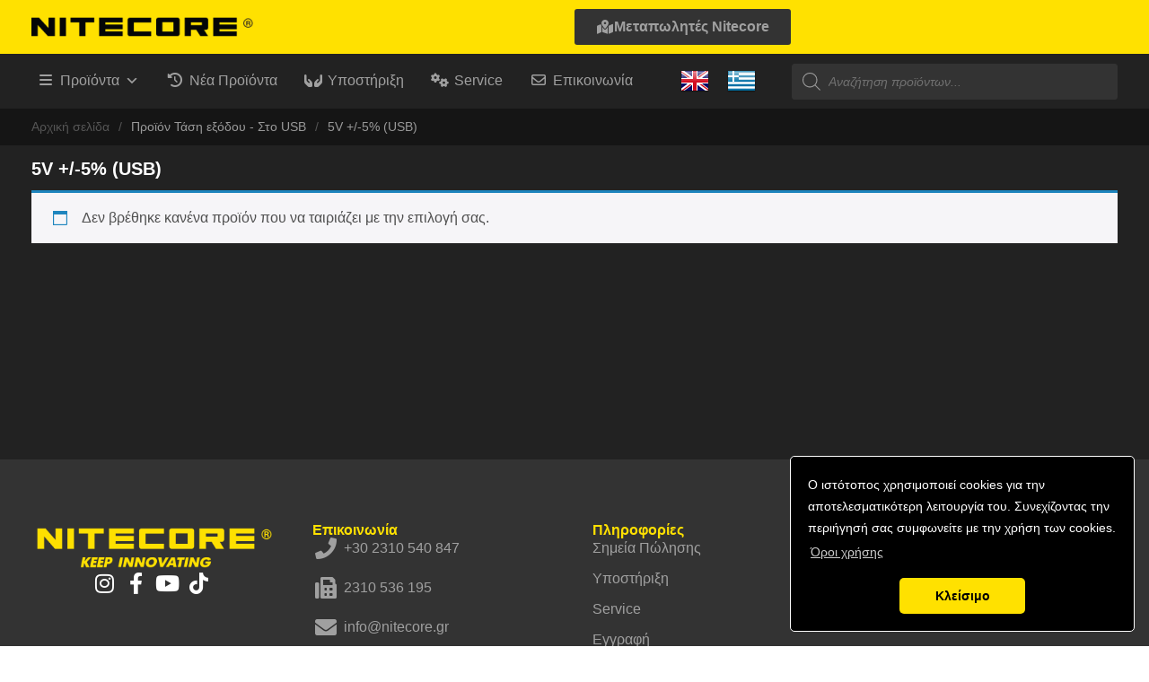

--- FILE ---
content_type: text/html; charset=UTF-8
request_url: https://nitecore.gr/tash-eksodoy-sto-usb_238/5v-5-usb/
body_size: 25273
content:

<!DOCTYPE html>
<!--[if IE 9 ]>   <html class="no-js oldie ie9 ie" lang="el" > <![endif]-->
<!--[if (gt IE 9)|!(IE)]><!--> <html class="no-js" lang="el" > <!--<![endif]-->
<head>
        <meta charset="UTF-8" >
        <meta http-equiv="X-UA-Compatible" content="IE=edge">
        <!-- devices setting -->
        <meta name="viewport"   content="initial-scale=1,user-scalable=no,width=device-width">

<!-- outputs by wp_head -->
<title>5V +/-5% (USB) &#8211; Nitecore</title>
<meta name='robots' content='max-image-preview:large' />
<link rel='dns-prefetch' href='//cdn.jsdelivr.net' />
<link rel='dns-prefetch' href='//fonts.googleapis.com' />
<link rel="alternate" type="application/rss+xml" title="Ροή RSS &raquo; Nitecore" href="https://nitecore.gr/feed/" />
<link rel="alternate" type="application/rss+xml" title="Ροή Σχολίων &raquo; Nitecore" href="https://nitecore.gr/comments/feed/" />
<link rel="alternate" type="application/rss+xml" title="Ροή για Nitecore &raquo; 5V +/-5% (USB) Τάση εξόδου - Στο USB" href="https://nitecore.gr/tash-eksodoy-sto-usb_238/5v-5-usb/feed/" />
<style id='wp-img-auto-sizes-contain-inline-css'>
img:is([sizes=auto i],[sizes^="auto," i]){contain-intrinsic-size:3000px 1500px}
/*# sourceURL=wp-img-auto-sizes-contain-inline-css */
</style>
<link rel='stylesheet' id='font-awesome-css' href='https://nitecore.gr/wp-content/plugins/woocommerce-ajax-filters/berocket/assets/css/font-awesome.min.css' media='all' />
<link rel='stylesheet' id='berocket_aapf_widget-style-css' href='https://nitecore.gr/wp-content/plugins/woocommerce-ajax-filters/assets/frontend/css/fullmain.min.css' media='all' />
<link rel='stylesheet' id='hfe-widgets-style-css' href='https://nitecore.gr/wp-content/plugins/header-footer-elementor/inc/widgets-css/frontend.css' media='all' />
<link rel='stylesheet' id='hfe-woo-product-grid-css' href='https://nitecore.gr/wp-content/plugins/header-footer-elementor/inc/widgets-css/woo-products.css' media='all' />
<link rel='stylesheet' id='wp-block-library-css' href='https://nitecore.gr/wp-includes/css/dist/block-library/style.min.css' media='all' />
<style id='classic-theme-styles-inline-css'>
/*! This file is auto-generated */
.wp-block-button__link{color:#fff;background-color:#32373c;border-radius:9999px;box-shadow:none;text-decoration:none;padding:calc(.667em + 2px) calc(1.333em + 2px);font-size:1.125em}.wp-block-file__button{background:#32373c;color:#fff;text-decoration:none}
/*# sourceURL=/wp-includes/css/classic-themes.min.css */
</style>
<style id='global-styles-inline-css'>
:root{--wp--preset--aspect-ratio--square: 1;--wp--preset--aspect-ratio--4-3: 4/3;--wp--preset--aspect-ratio--3-4: 3/4;--wp--preset--aspect-ratio--3-2: 3/2;--wp--preset--aspect-ratio--2-3: 2/3;--wp--preset--aspect-ratio--16-9: 16/9;--wp--preset--aspect-ratio--9-16: 9/16;--wp--preset--color--black: #000000;--wp--preset--color--cyan-bluish-gray: #abb8c3;--wp--preset--color--white: #ffffff;--wp--preset--color--pale-pink: #f78da7;--wp--preset--color--vivid-red: #cf2e2e;--wp--preset--color--luminous-vivid-orange: #ff6900;--wp--preset--color--luminous-vivid-amber: #fcb900;--wp--preset--color--light-green-cyan: #7bdcb5;--wp--preset--color--vivid-green-cyan: #00d084;--wp--preset--color--pale-cyan-blue: #8ed1fc;--wp--preset--color--vivid-cyan-blue: #0693e3;--wp--preset--color--vivid-purple: #9b51e0;--wp--preset--gradient--vivid-cyan-blue-to-vivid-purple: linear-gradient(135deg,rgb(6,147,227) 0%,rgb(155,81,224) 100%);--wp--preset--gradient--light-green-cyan-to-vivid-green-cyan: linear-gradient(135deg,rgb(122,220,180) 0%,rgb(0,208,130) 100%);--wp--preset--gradient--luminous-vivid-amber-to-luminous-vivid-orange: linear-gradient(135deg,rgb(252,185,0) 0%,rgb(255,105,0) 100%);--wp--preset--gradient--luminous-vivid-orange-to-vivid-red: linear-gradient(135deg,rgb(255,105,0) 0%,rgb(207,46,46) 100%);--wp--preset--gradient--very-light-gray-to-cyan-bluish-gray: linear-gradient(135deg,rgb(238,238,238) 0%,rgb(169,184,195) 100%);--wp--preset--gradient--cool-to-warm-spectrum: linear-gradient(135deg,rgb(74,234,220) 0%,rgb(151,120,209) 20%,rgb(207,42,186) 40%,rgb(238,44,130) 60%,rgb(251,105,98) 80%,rgb(254,248,76) 100%);--wp--preset--gradient--blush-light-purple: linear-gradient(135deg,rgb(255,206,236) 0%,rgb(152,150,240) 100%);--wp--preset--gradient--blush-bordeaux: linear-gradient(135deg,rgb(254,205,165) 0%,rgb(254,45,45) 50%,rgb(107,0,62) 100%);--wp--preset--gradient--luminous-dusk: linear-gradient(135deg,rgb(255,203,112) 0%,rgb(199,81,192) 50%,rgb(65,88,208) 100%);--wp--preset--gradient--pale-ocean: linear-gradient(135deg,rgb(255,245,203) 0%,rgb(182,227,212) 50%,rgb(51,167,181) 100%);--wp--preset--gradient--electric-grass: linear-gradient(135deg,rgb(202,248,128) 0%,rgb(113,206,126) 100%);--wp--preset--gradient--midnight: linear-gradient(135deg,rgb(2,3,129) 0%,rgb(40,116,252) 100%);--wp--preset--font-size--small: 13px;--wp--preset--font-size--medium: 20px;--wp--preset--font-size--large: 36px;--wp--preset--font-size--x-large: 42px;--wp--preset--spacing--20: 0.44rem;--wp--preset--spacing--30: 0.67rem;--wp--preset--spacing--40: 1rem;--wp--preset--spacing--50: 1.5rem;--wp--preset--spacing--60: 2.25rem;--wp--preset--spacing--70: 3.38rem;--wp--preset--spacing--80: 5.06rem;--wp--preset--shadow--natural: 6px 6px 9px rgba(0, 0, 0, 0.2);--wp--preset--shadow--deep: 12px 12px 50px rgba(0, 0, 0, 0.4);--wp--preset--shadow--sharp: 6px 6px 0px rgba(0, 0, 0, 0.2);--wp--preset--shadow--outlined: 6px 6px 0px -3px rgb(255, 255, 255), 6px 6px rgb(0, 0, 0);--wp--preset--shadow--crisp: 6px 6px 0px rgb(0, 0, 0);}:where(.is-layout-flex){gap: 0.5em;}:where(.is-layout-grid){gap: 0.5em;}body .is-layout-flex{display: flex;}.is-layout-flex{flex-wrap: wrap;align-items: center;}.is-layout-flex > :is(*, div){margin: 0;}body .is-layout-grid{display: grid;}.is-layout-grid > :is(*, div){margin: 0;}:where(.wp-block-columns.is-layout-flex){gap: 2em;}:where(.wp-block-columns.is-layout-grid){gap: 2em;}:where(.wp-block-post-template.is-layout-flex){gap: 1.25em;}:where(.wp-block-post-template.is-layout-grid){gap: 1.25em;}.has-black-color{color: var(--wp--preset--color--black) !important;}.has-cyan-bluish-gray-color{color: var(--wp--preset--color--cyan-bluish-gray) !important;}.has-white-color{color: var(--wp--preset--color--white) !important;}.has-pale-pink-color{color: var(--wp--preset--color--pale-pink) !important;}.has-vivid-red-color{color: var(--wp--preset--color--vivid-red) !important;}.has-luminous-vivid-orange-color{color: var(--wp--preset--color--luminous-vivid-orange) !important;}.has-luminous-vivid-amber-color{color: var(--wp--preset--color--luminous-vivid-amber) !important;}.has-light-green-cyan-color{color: var(--wp--preset--color--light-green-cyan) !important;}.has-vivid-green-cyan-color{color: var(--wp--preset--color--vivid-green-cyan) !important;}.has-pale-cyan-blue-color{color: var(--wp--preset--color--pale-cyan-blue) !important;}.has-vivid-cyan-blue-color{color: var(--wp--preset--color--vivid-cyan-blue) !important;}.has-vivid-purple-color{color: var(--wp--preset--color--vivid-purple) !important;}.has-black-background-color{background-color: var(--wp--preset--color--black) !important;}.has-cyan-bluish-gray-background-color{background-color: var(--wp--preset--color--cyan-bluish-gray) !important;}.has-white-background-color{background-color: var(--wp--preset--color--white) !important;}.has-pale-pink-background-color{background-color: var(--wp--preset--color--pale-pink) !important;}.has-vivid-red-background-color{background-color: var(--wp--preset--color--vivid-red) !important;}.has-luminous-vivid-orange-background-color{background-color: var(--wp--preset--color--luminous-vivid-orange) !important;}.has-luminous-vivid-amber-background-color{background-color: var(--wp--preset--color--luminous-vivid-amber) !important;}.has-light-green-cyan-background-color{background-color: var(--wp--preset--color--light-green-cyan) !important;}.has-vivid-green-cyan-background-color{background-color: var(--wp--preset--color--vivid-green-cyan) !important;}.has-pale-cyan-blue-background-color{background-color: var(--wp--preset--color--pale-cyan-blue) !important;}.has-vivid-cyan-blue-background-color{background-color: var(--wp--preset--color--vivid-cyan-blue) !important;}.has-vivid-purple-background-color{background-color: var(--wp--preset--color--vivid-purple) !important;}.has-black-border-color{border-color: var(--wp--preset--color--black) !important;}.has-cyan-bluish-gray-border-color{border-color: var(--wp--preset--color--cyan-bluish-gray) !important;}.has-white-border-color{border-color: var(--wp--preset--color--white) !important;}.has-pale-pink-border-color{border-color: var(--wp--preset--color--pale-pink) !important;}.has-vivid-red-border-color{border-color: var(--wp--preset--color--vivid-red) !important;}.has-luminous-vivid-orange-border-color{border-color: var(--wp--preset--color--luminous-vivid-orange) !important;}.has-luminous-vivid-amber-border-color{border-color: var(--wp--preset--color--luminous-vivid-amber) !important;}.has-light-green-cyan-border-color{border-color: var(--wp--preset--color--light-green-cyan) !important;}.has-vivid-green-cyan-border-color{border-color: var(--wp--preset--color--vivid-green-cyan) !important;}.has-pale-cyan-blue-border-color{border-color: var(--wp--preset--color--pale-cyan-blue) !important;}.has-vivid-cyan-blue-border-color{border-color: var(--wp--preset--color--vivid-cyan-blue) !important;}.has-vivid-purple-border-color{border-color: var(--wp--preset--color--vivid-purple) !important;}.has-vivid-cyan-blue-to-vivid-purple-gradient-background{background: var(--wp--preset--gradient--vivid-cyan-blue-to-vivid-purple) !important;}.has-light-green-cyan-to-vivid-green-cyan-gradient-background{background: var(--wp--preset--gradient--light-green-cyan-to-vivid-green-cyan) !important;}.has-luminous-vivid-amber-to-luminous-vivid-orange-gradient-background{background: var(--wp--preset--gradient--luminous-vivid-amber-to-luminous-vivid-orange) !important;}.has-luminous-vivid-orange-to-vivid-red-gradient-background{background: var(--wp--preset--gradient--luminous-vivid-orange-to-vivid-red) !important;}.has-very-light-gray-to-cyan-bluish-gray-gradient-background{background: var(--wp--preset--gradient--very-light-gray-to-cyan-bluish-gray) !important;}.has-cool-to-warm-spectrum-gradient-background{background: var(--wp--preset--gradient--cool-to-warm-spectrum) !important;}.has-blush-light-purple-gradient-background{background: var(--wp--preset--gradient--blush-light-purple) !important;}.has-blush-bordeaux-gradient-background{background: var(--wp--preset--gradient--blush-bordeaux) !important;}.has-luminous-dusk-gradient-background{background: var(--wp--preset--gradient--luminous-dusk) !important;}.has-pale-ocean-gradient-background{background: var(--wp--preset--gradient--pale-ocean) !important;}.has-electric-grass-gradient-background{background: var(--wp--preset--gradient--electric-grass) !important;}.has-midnight-gradient-background{background: var(--wp--preset--gradient--midnight) !important;}.has-small-font-size{font-size: var(--wp--preset--font-size--small) !important;}.has-medium-font-size{font-size: var(--wp--preset--font-size--medium) !important;}.has-large-font-size{font-size: var(--wp--preset--font-size--large) !important;}.has-x-large-font-size{font-size: var(--wp--preset--font-size--x-large) !important;}
:where(.wp-block-post-template.is-layout-flex){gap: 1.25em;}:where(.wp-block-post-template.is-layout-grid){gap: 1.25em;}
:where(.wp-block-term-template.is-layout-flex){gap: 1.25em;}:where(.wp-block-term-template.is-layout-grid){gap: 1.25em;}
:where(.wp-block-columns.is-layout-flex){gap: 2em;}:where(.wp-block-columns.is-layout-grid){gap: 2em;}
:root :where(.wp-block-pullquote){font-size: 1.5em;line-height: 1.6;}
/*# sourceURL=global-styles-inline-css */
</style>
<link rel='stylesheet' id='v-style-css' href='https://nitecore.gr/wp-content/plugins/vasilikos-import/assets/css/style.css' media='all' />
<link rel='stylesheet' id='vasilikos-blog-style-css' href='https://nitecore.gr/wp-content/plugins/vasilikos-import/assets/css/blog-style-2.css' media='all' />
<link rel='stylesheet' id='fontawesome-style-all-css' href='https://cdn.jsdelivr.net/npm/@fortawesome/fontawesome-free@7.1.0/css/all.min.css' media='all' />
<link rel='stylesheet' id='woocommerce-layout-css' href='https://nitecore.gr/wp-content/plugins/woocommerce/assets/css/woocommerce-layout.css' media='all' />
<link rel='stylesheet' id='woocommerce-smallscreen-css' href='https://nitecore.gr/wp-content/plugins/woocommerce/assets/css/woocommerce-smallscreen.css' media='only screen and (max-width: 768px)' />
<link rel='stylesheet' id='woocommerce-general-css' href='https://nitecore.gr/wp-content/plugins/woocommerce/assets/css/woocommerce.css' media='all' />
<style id='woocommerce-inline-inline-css'>
.woocommerce form .form-row .required { visibility: visible; }
/*# sourceURL=woocommerce-inline-inline-css */
</style>
<link rel='stylesheet' id='perfect-scrollbar-css' href='https://nitecore.gr/wp-content/plugins/addonify-compare-products-master/public/assets/build/css/conditional/perfect-scrollbar.css' media='all' />
<link rel='stylesheet' id='addonify-compare-products-css' href='https://nitecore.gr/wp-content/plugins/addonify-compare-products-master/public/assets/build/css/addonify-compare-public.css' media='all' />
<link rel='stylesheet' id='contact-form-7-css' href='https://nitecore.gr/wp-content/plugins/contact-form-7/includes/css/styles.css' media='all' />
<link rel='stylesheet' id='hfe-style-css' href='https://nitecore.gr/wp-content/plugins/header-footer-elementor/assets/css/header-footer-elementor.css' media='all' />
<link rel='stylesheet' id='elementor-icons-css' href='https://nitecore.gr/wp-content/plugins/elementor/assets/lib/eicons/css/elementor-icons.min.css' media='all' />
<link rel='stylesheet' id='elementor-frontend-css' href='https://nitecore.gr/wp-content/plugins/elementor/assets/css/frontend.min.css' media='all' />
<link rel='stylesheet' id='elementor-post-63-css' href='https://nitecore.gr/wp-content/uploads/sites/2/elementor/css/post-63.css' media='all' />
<link rel='stylesheet' id='elementor-post-249523-css' href='https://nitecore.gr/wp-content/uploads/sites/2/elementor/css/post-249523.css' media='all' />
<link rel='stylesheet' id='elementor-post-26078-css' href='https://nitecore.gr/wp-content/uploads/sites/2/elementor/css/post-26078.css' media='all' />
<link rel='stylesheet' id='megamenu-css' href='https://nitecore.gr/wp-content/uploads/sites/2/maxmegamenu/style.css' media='all' />
<link rel='stylesheet' id='dashicons-css' href='https://nitecore.gr/wp-includes/css/dashicons.min.css' media='all' />
<link rel='stylesheet' id='megamenu-genericons-css' href='https://nitecore.gr/wp-content/plugins/megamenu-pro/icons/genericons/genericons/genericons.css' media='all' />
<link rel='stylesheet' id='megamenu-fontawesome-css' href='https://nitecore.gr/wp-content/plugins/megamenu-pro/icons/fontawesome/css/font-awesome.min.css' media='all' />
<link rel='stylesheet' id='megamenu-fontawesome5-css' href='https://nitecore.gr/wp-content/plugins/megamenu-pro/icons/fontawesome5/css/all.min.css' media='all' />
<link rel='stylesheet' id='megamenu-fontawesome6-css' href='https://nitecore.gr/wp-content/plugins/megamenu-pro/icons/fontawesome6/css/all.min.css' media='all' />
<link rel='stylesheet' id='dgwt-wcas-style-css' href='https://nitecore.gr/wp-content/plugins/ajax-search-for-woocommerce/assets/css/style.min.css' media='all' />
<link rel='stylesheet' id='auxin-base-css' href='https://nitecore.gr/wp-content/themes/phlox/css/base.css' media='all' />
<link rel='stylesheet' id='auxin-front-icon-css' href='https://nitecore.gr/wp-content/themes/phlox/css/auxin-icon.css' media='all' />
<link rel='stylesheet' id='auxin-main-css' href='https://nitecore.gr/wp-content/themes/phlox/css/main.css' media='all' />
<link rel='stylesheet' id='auxin-child-css' href='https://nitecore.gr/wp-content/themes/phlox-child-nitecore/style.css' media='all' />
<link rel='stylesheet' id='auxin-fonts-google-css' href='//fonts.googleapis.com/css?family=Montserrat%3A100%2C100italic%2C200%2C200italic%2C300%2C300italic%2Cregular%2Citalic%2C500%2C500italic%2C600%2C600italic%2C700%2C700italic%2C800%2C800italic%2C900%2C900italic&#038;ver=8.4' media='all' />
<link rel='stylesheet' id='auxin-elementor-base-css' href='https://nitecore.gr/wp-content/themes/phlox/css/other/elementor.css' media='all' />
<link rel='stylesheet' id='hfe-elementor-icons-css' href='https://nitecore.gr/wp-content/plugins/elementor/assets/lib/eicons/css/elementor-icons.min.css' media='all' />
<link rel='stylesheet' id='hfe-icons-list-css' href='https://nitecore.gr/wp-content/plugins/elementor/assets/css/widget-icon-list.min.css' media='all' />
<link rel='stylesheet' id='hfe-social-icons-css' href='https://nitecore.gr/wp-content/plugins/elementor/assets/css/widget-social-icons.min.css' media='all' />
<link rel='stylesheet' id='hfe-social-share-icons-brands-css' href='https://nitecore.gr/wp-content/plugins/elementor/assets/lib/font-awesome/css/brands.css' media='all' />
<link rel='stylesheet' id='hfe-social-share-icons-fontawesome-css' href='https://nitecore.gr/wp-content/plugins/elementor/assets/lib/font-awesome/css/fontawesome.css' media='all' />
<link rel='stylesheet' id='hfe-nav-menu-icons-css' href='https://nitecore.gr/wp-content/plugins/elementor/assets/lib/font-awesome/css/solid.css' media='all' />
<link rel='stylesheet' id='woo_discount_pro_style-css' href='https://nitecore.gr/wp-content/plugins/woo-discount-rules-pro/Assets/Css/awdr_style.css' media='all' />
<link rel='stylesheet' id='elementor-icons-shared-0-css' href='https://nitecore.gr/wp-content/plugins/elementor/assets/lib/font-awesome/css/fontawesome.min.css' media='all' />
<link rel='stylesheet' id='elementor-icons-fa-solid-css' href='https://nitecore.gr/wp-content/plugins/elementor/assets/lib/font-awesome/css/solid.min.css' media='all' />
<link rel='stylesheet' id='elementor-icons-fa-brands-css' href='https://nitecore.gr/wp-content/plugins/elementor/assets/lib/font-awesome/css/brands.min.css' media='all' />
<script src="https://nitecore.gr/wp-includes/js/jquery/jquery.min.js" id="jquery-core-js"></script>
<script src="https://nitecore.gr/wp-includes/js/jquery/jquery-migrate.min.js" id="jquery-migrate-js"></script>
<script id="jquery-js-after">
!function($){"use strict";$(document).ready(function(){$(this).scrollTop()>100&&$(".hfe-scroll-to-top-wrap").removeClass("hfe-scroll-to-top-hide"),$(window).scroll(function(){$(this).scrollTop()<100?$(".hfe-scroll-to-top-wrap").fadeOut(300):$(".hfe-scroll-to-top-wrap").fadeIn(300)}),$(".hfe-scroll-to-top-wrap").on("click",function(){$("html, body").animate({scrollTop:0},300);return!1})})}(jQuery);
!function($){'use strict';$(document).ready(function(){var bar=$('.hfe-reading-progress-bar');if(!bar.length)return;$(window).on('scroll',function(){var s=$(window).scrollTop(),d=$(document).height()-$(window).height(),p=d? s/d*100:0;bar.css('width',p+'%')});});}(jQuery);
//# sourceURL=jquery-js-after
</script>
<script src="https://nitecore.gr/wp-content/plugins/woocommerce/assets/js/jquery-blockui/jquery.blockUI.min.js" id="wc-jquery-blockui-js" defer data-wp-strategy="defer"></script>
<script id="wc-add-to-cart-js-extra">
var wc_add_to_cart_params = {"ajax_url":"/wp-admin/admin-ajax.php","wc_ajax_url":"/?wc-ajax=%%endpoint%%","i18n_view_cart":"\u039a\u03b1\u03bb\u03ac\u03b8\u03b9","cart_url":"https://nitecore.gr/?page_id=85","is_cart":"","cart_redirect_after_add":"no"};
//# sourceURL=wc-add-to-cart-js-extra
</script>
<script src="https://nitecore.gr/wp-content/plugins/woocommerce/assets/js/frontend/add-to-cart.min.js" id="wc-add-to-cart-js" defer data-wp-strategy="defer"></script>
<script src="https://nitecore.gr/wp-content/plugins/woocommerce/assets/js/js-cookie/js.cookie.min.js" id="wc-js-cookie-js" defer data-wp-strategy="defer"></script>
<script id="woocommerce-js-extra">
var woocommerce_params = {"ajax_url":"/wp-admin/admin-ajax.php","wc_ajax_url":"/?wc-ajax=%%endpoint%%","i18n_password_show":"\u0395\u03bc\u03c6\u03ac\u03bd\u03b9\u03c3\u03b7 \u03c3\u03c5\u03bd\u03b8\u03b7\u03bc\u03b1\u03c4\u03b9\u03ba\u03bf\u03cd","i18n_password_hide":"\u0391\u03c0\u03cc\u03ba\u03c1\u03c5\u03c8\u03b7 \u03c3\u03c5\u03bd\u03b8\u03b7\u03bc\u03b1\u03c4\u03b9\u03ba\u03bf\u03cd"};
//# sourceURL=woocommerce-js-extra
</script>
<script src="https://nitecore.gr/wp-content/plugins/woocommerce/assets/js/frontend/woocommerce.min.js" id="woocommerce-js" defer data-wp-strategy="defer"></script>
<script id="auxin-modernizr-js-extra">
var auxin = {"ajax_url":"https://nitecore.gr/wp-admin/admin-ajax.php","is_rtl":"","is_reponsive":"1","is_framed":"","frame_width":"20","wpml_lang":"en","uploadbaseurl":"https://nitecore.gr/wp-content/uploads/sites/2","nonce":"a1dafd052a"};
//# sourceURL=auxin-modernizr-js-extra
</script>
<script id="auxin-modernizr-js-before">
/* < ![CDATA[ */
function auxinNS(n){for(var e=n.split("."),a=window,i="",r=e.length,t=0;r>t;t++)"window"!=e[t]&&(i=e[t],a[i]=a[i]||{},a=a[i]);return a;}
/* ]]> */
//# sourceURL=auxin-modernizr-js-before
</script>
<script src="https://nitecore.gr/wp-content/themes/phlox/js/solo/modernizr-custom.min.js" id="auxin-modernizr-js"></script>
<link rel="https://api.w.org/" href="https://nitecore.gr/wp-json/" /><meta name="generator" content="WordPress 6.9" />
<meta name="generator" content="WooCommerce 10.4.3" />
<style>
                .lmp_load_more_button.br_lmp_button_settings .lmp_button:hover {
                    background-color: #9999ff!important;
                    color: #111111!important;
                }
                .lmp_load_more_button.br_lmp_prev_settings .lmp_button:hover {
                    background-color: #ffffff!important;
                    color: #111111!important;
                }li.product.lazy, .berocket_lgv_additional_data.lazy{opacity:0;}</style>		<style>
			.dgwt-wcas-ico-magnifier,.dgwt-wcas-ico-magnifier-handler{max-width:20px}.dgwt-wcas-search-wrapp{max-width:600px}.dgwt-wcas-search-wrapp .dgwt-wcas-sf-wrapp input[type=search].dgwt-wcas-search-input,.dgwt-wcas-search-wrapp .dgwt-wcas-sf-wrapp input[type=search].dgwt-wcas-search-input:hover,.dgwt-wcas-search-wrapp .dgwt-wcas-sf-wrapp input[type=search].dgwt-wcas-search-input:focus{background-color:#333;color:#fff;border-color:#333}.dgwt-wcas-sf-wrapp input[type=search].dgwt-wcas-search-input::placeholder{color:#fff;opacity:.3}.dgwt-wcas-sf-wrapp input[type=search].dgwt-wcas-search-input::-webkit-input-placeholder{color:#fff;opacity:.3}.dgwt-wcas-sf-wrapp input[type=search].dgwt-wcas-search-input:-moz-placeholder{color:#fff;opacity:.3}.dgwt-wcas-sf-wrapp input[type=search].dgwt-wcas-search-input::-moz-placeholder{color:#fff;opacity:.3}.dgwt-wcas-sf-wrapp input[type=search].dgwt-wcas-search-input:-ms-input-placeholder{color:#fff}.dgwt-wcas-no-submit.dgwt-wcas-search-wrapp .dgwt-wcas-ico-magnifier path,.dgwt-wcas-search-wrapp .dgwt-wcas-close path{fill:#fff}.dgwt-wcas-loader-circular-path{stroke:#fff}.dgwt-wcas-preloader{opacity:.6}		</style>
				<meta name="mobile-web-app-capable" content="yes">
	<!-- Chrome, Firefox OS and Opera -->
<meta name="theme-color" content="rgb(255, 255, 255)" />
<!-- Windows Phone -->
<meta name="msapplication-navbutton-color" content="rgb(255, 255, 255)" />
<!-- iOS Safari -->
<meta name="apple-mobile-web-app-capable" content="yes">
<meta name="apple-mobile-web-app-status-bar-style" content="black-translucent">

	<noscript><style>.woocommerce-product-gallery{ opacity: 1 !important; }</style></noscript>
	<meta name="generator" content="Elementor 3.34.2; features: additional_custom_breakpoints; settings: css_print_method-external, google_font-enabled, font_display-auto">
			<style>
				.e-con.e-parent:nth-of-type(n+4):not(.e-lazyloaded):not(.e-no-lazyload),
				.e-con.e-parent:nth-of-type(n+4):not(.e-lazyloaded):not(.e-no-lazyload) * {
					background-image: none !important;
				}
				@media screen and (max-height: 1024px) {
					.e-con.e-parent:nth-of-type(n+3):not(.e-lazyloaded):not(.e-no-lazyload),
					.e-con.e-parent:nth-of-type(n+3):not(.e-lazyloaded):not(.e-no-lazyload) * {
						background-image: none !important;
					}
				}
				@media screen and (max-height: 640px) {
					.e-con.e-parent:nth-of-type(n+2):not(.e-lazyloaded):not(.e-no-lazyload),
					.e-con.e-parent:nth-of-type(n+2):not(.e-lazyloaded):not(.e-no-lazyload) * {
						background-image: none !important;
					}
				}
			</style>
						<!-- Global site tag (gtag.js) - Google Analytics -->
			<script async src="//www.googletagmanager.com/gtag/js?id=UA-65764133-1"></script>
			<script>
				window.dataLayer = window.dataLayer || [];
				function gtag(){dataLayer.push(arguments);}
				gtag('js', new Date());
				gtag('config', 'UA-65764133-1');
			</script>
					<!-- Global site tag (gtag.js) - Google Analytics -->
			<script async src="https://www.googletagmanager.com/gtag/js?id=G-0422BJDJRH"></script>
			<script>
				window.dataLayer = window.dataLayer || [];
				function gtag(){dataLayer.push(arguments);}
				gtag('js', new Date());
			
				gtag('config', 'G-0422BJDJRH');
			</script>
		<link rel="icon" href="https://nitecore.gr/wp-content/uploads/sites/2/2022/02/nitecore-favicon.ico" sizes="32x32" />
<link rel="icon" href="https://nitecore.gr/wp-content/uploads/sites/2/2022/02/nitecore-favicon.ico" sizes="192x192" />
<link rel="apple-touch-icon" href="https://nitecore.gr/wp-content/uploads/sites/2/2022/02/nitecore-favicon.ico" />
<meta name="msapplication-TileImage" content="https://nitecore.gr/wp-content/uploads/sites/2/2022/02/nitecore-favicon.ico" />
		<style id="wp-custom-css">
			/* header-logo-max-height-type 
=========================*/
.aux-logo-header .aux-logo-anchor > img { max-height:105px; }
/* site-frame-background-color 
=========================*/
@media screen and (min-width: 700px) { .aux-framed .aux-side-frames, body.aux-framed:after, .aux-framed .aux-side-frames:before, .aux-framed .aux-side-frames:after {background-color:#111111;}}
/* site-header-container-height 
=========================*/
.site-header-section .aux-header-elements:not(.aux-vertical-menu-elements), .site-header-section .aux-fill .aux-menu-depth-0 > .aux-item-content { height:105px; }
/* site-transparent-header-bgcolor 
=========================*/
.site-header-section { background-color:rgba(0, 0, 0, 0); }
/* site-header-container-scaled-height 
=========================*/
.aux-top-sticky .site-header-section.aux-sticky .aux-fill .aux-menu-depth-0 > .aux-item-content, .aux-top-sticky .site-header-section.aux-sticky .aux-header-elements,.aux-elementor-header.aux-sticky [data-elementor-type="header"] > .elementor-section > .elementor-container,.aux-elementor-header.aux-sticky .elementor-section-wrap > .elementor-section > .elementor-container { min-height:80px; }
/* sticky-header-color 
=========================*/
.aux-elementor-header.aux-sticky .elementor-section-wrap > .elementor-section, .aux-elementor-header.aux-sticky [data-elementor-type="header"] > .elementor-section { background-color:rgb(254, 224, 0) !important; }
/* site-vertical-menu-background-color 
=========================*/
.aux-vertical-menu-side { background-color:#FFF; }
/* site-header-navigation-item-height 
=========================*/
.site-header-section .aux-middle .aux-menu-depth-0 > .aux-item-content { height:60px; }
/* site-mobile-header-toggle-button-color 
=========================*/
.site-header-section .aux-header .aux-burger:before, .site-header-section .aux-header .aux-burger:after, .site-header-section .aux-header .aux-burger .mid-line { border-color:#3d3d3d; }
/* site-menu-full-screen-background-color 
=========================*/
#fs-menu-search:before { background-color:rgba(255, 255, 255, 0.95); }
/* site-top-header-background-color 
=========================*/
#top-header {background-color:#FFFFFF;}
/* post-title-bar-overlay-pattern-opacity 
=========================*/
.single-post .aux-overlay-bg-hash::before { opacity:0.15; }
/* page-title-bar-overlay-pattern-opacity 
=========================*/
.page .aux-overlay-bg-hash::before { opacity:0.5; }
/* subfooter-bar-layout-bg-color 
=========================*/
.aux-subfooter-bar { background-color:#fafafa; }
/* subfooter-bar-top-border-color 
=========================*/
.aux-subfooter-bar { border-top:1px solid #EAEAEA; }
/* subfooter-layout-bg-image-position 
=========================*/
.aux-subfooter {background-position:center center;}
/* subfooter-layout-bg-image-size 
=========================*/
.aux-subfooter {background-size:cover;}
/* subfooter-layout-bg-image-repeat 
=========================*/
.aux-subfooter {background-repeat:no-repeat;}
/* subfooter-top-border-color 
=========================*/
.aux-subfooter { border-top:1px solid #EAEAEA; }
/* site-footer-bg-color 
=========================*/
.aux-site-footer {background-color:#1A1A1A;}
/* footer-top-border-color 
=========================*/
.aux-site-footer {border-top:1px solid #EAEAEA;}
/* site-secondary-logo-max-height 
=========================*/
.aux-logo-footer .aux-logo-anchor img { max-height:50px; }
/* page-title--typography 
=========================*/
.page-title{ color:rgb(255, 255, 255); font-size:35px; font-weight:bold; letter-spacing:-1px; } 
/* page-title-breadcrumb-typography 
=========================*/
.aux-breadcrumbs{ color:rgb(254, 224, 0); font-size:16px; font-weight:400; line-height:23px; } 
/* page-title-breadcrumb-link-typography 
=========================*/
.page-title-section .aux-breadcrumbs a{ font-family:'Montserrat'; color:rgb(160, 160, 160); font-size:16px; line-height:19px; } 
/* sidebar-common-widget-title-typography 
=========================*/
.aux-sidebar .widget-title{ color:var(--e-global-color-text); font-size:20px; font-weight:bold; text-transform:capitalize; } 
/* sidebar-global-typography 
=========================*/
.aux-sidebar{ color:var(--e-global-color-text); font-size:15px; font-weight:500; text-transform:capitalize; font-style:normal; text-decoration:none; } 
/* single-post-content-typography 
=========================*/
.single-post .hentry .entry-content{ color:rgb(160, 160, 160); font-size:16px; font-weight:500; line-height:30px; } 
@media(max-width: 768px){ .single-post .hentry .entry-content{ font-size:13px; line-height:25px; }  } 
/* single-post-info-typography 
=========================*/
.single-post .hentry .entry-info{ color:rgb(254, 224, 0); font-size:16px; font-weight:400; text-transform:capitalize; line-height:23px; } 
/* single-post-info-terms-typography 
=========================*/
.single-post .hentry .entry-info a{ color:rgb(254, 224, 0); font-size:16px; font-weight:400; text-transform:capitalize; line-height:23px; } 
/* comment-forms-replay-title-typo 
=========================*/
#reply-title > span{ color:var(--e-global-color-text); font-size:20px; font-weight:bold; line-height:30px; letter-spacing:-0.6px; } 
/* comment-forms-button-typo 
=========================*/
#commentform .form-submit input[type="submit"]{ color:rgb(255, 255, 255); font-size:16px; font-weight:500; text-transform:capitalize; line-height:19px; } 
/* blog-post-like-icon-size 
=========================*/
.single-post .wp_ulike_general_class .wp_ulike_btn:before { font-size:10px; }
/* blog-post-share-button-icon-size 
=========================*/
.single-post .aux-single-post-share span::before { font-size:10px; }
/* site-featured-color-1 
=========================*/
:root {--auxin-featured-color-1: var(--e-global-color-primary);}
/* site-featured-color-2 
=========================*/
:root {--auxin-featured-color-2: var(--e-global-color-text);}
/* site-featured-color-3 
=========================*/
:root {--auxin-featured-color-3: var(--e-global-color-secondary);}
/* site-featured-color-4 
=========================*/
:root {--auxin-featured-color-4: var(--e-global-color-accent);}
/* sidebar-primary-widget-title-typography 
=========================*/
.aux-sidebar-primary .widget-title{ color:var(--e-global-color-text); } 
/* sidebar-secondary-widget-title-typography 
=========================*/
.aux-sidebar-secondary .widget-title{ color:var(--e-global-color-text); font-weight:bold; } 
/* comment-forms-notes-typo 
=========================*/
#commentform .comment-notes{ color:var(--e-global-color-text); } 
/* comment-forms-response-title-typo 
=========================*/
.comments-title, .comment-reply-title{ color:rgb(0, 0, 0); } 
/* single-post-meta-typography 
=========================*/
.single-post .hentry footer.entry-meta .entry-tax{ color:rgb(254, 224, 0); } 
/* single-post-meta-terms-typography 
=========================*/
.single-post .hentry footer.entry-meta .entry-tax a, .single-post .hentry footer.entry-meta .entry-tax i{ color:var(--e-global-color-text); } 
/* single-post-subtitle-typography 
=========================*/
.single-post .page-title-section .page-subtitle{ color:rgb(254, 224, 0); } 
/* elementor-color-primary 
=========================*/
.aux-customize-preview.elementor-kit-63 {--e-global-color-primary: rgb(254, 224, 0);}
/* elementor-color-secondary 
=========================*/
.aux-customize-preview.elementor-kit-63 {--e-global-color-secondary: #CFCFCF;}
/* elementor-color-text 
=========================*/
.aux-customize-preview.elementor-kit-63 {--e-global-color-text: #000000;}
/* elementor-color-accent 
=========================*/
.aux-customize-preview.elementor-kit-63 {--e-global-color-accent: #E2E2E2;}
/* single-post-title-typography 
=========================*/
.single-post .aux-primary .hentry .entry-title{ color:rgb(254, 224, 0); } 
/* header-logo-width 
=========================*/
.aux-logo-header .aux-logo-anchor{ max-width:80px; }
/* footer-top-border-width 
=========================*/
.aux-site-footer { border-top-width:1px; }

		</style>
		<style type="text/css">/** Mega Menu CSS: fs **/</style>
<!-- end wp_head -->
</head>


<body class="archive tax-pa_tash-eksodoy-sto-usb_238 term-5v-5-usb term-1731 wp-custom-logo wp-theme-phlox wp-child-theme-phlox-child-nitecore theme-phlox woocommerce woocommerce-page woocommerce-no-js ehf-header ehf-footer ehf-template-phlox ehf-stylesheet-phlox-child-nitecore mega-menu-header-primary mega-menu-header-secondary elementor-default elementor-kit-63 phlox aux-dom-unready aux-full-width aux-resp aux-s-fhd aux-top-sticky  aux-page-animation-off"  data-framed="">


<div id="inner-body">

		<header id="masthead" itemscope="itemscope" itemtype="https://schema.org/WPHeader">
			<p class="main-title bhf-hidden" itemprop="headline"><a href="https://nitecore.gr" title="Nitecore" rel="home">Nitecore</a></p>
					<div data-elementor-type="wp-post" data-elementor-id="249523" class="elementor elementor-249523">
				<div class="elementor-element elementor-element-03d3d75 e-flex e-con-boxed e-con e-parent" data-id="03d3d75" data-element_type="container" id="header-1" data-settings="{&quot;background_background&quot;:&quot;classic&quot;}">
					<div class="e-con-inner">
		<div class="elementor-element elementor-element-afbbc96 e-con-full e-flex e-con e-child" data-id="afbbc96" data-element_type="container">
				<div class="elementor-element elementor-element-ac570c0 elementor-widget elementor-widget-site-logo" data-id="ac570c0" data-element_type="widget" data-settings="{&quot;align&quot;:&quot;center&quot;,&quot;width&quot;:{&quot;unit&quot;:&quot;%&quot;,&quot;size&quot;:&quot;&quot;,&quot;sizes&quot;:[]},&quot;width_tablet&quot;:{&quot;unit&quot;:&quot;%&quot;,&quot;size&quot;:&quot;&quot;,&quot;sizes&quot;:[]},&quot;width_mobile&quot;:{&quot;unit&quot;:&quot;%&quot;,&quot;size&quot;:&quot;&quot;,&quot;sizes&quot;:[]},&quot;space&quot;:{&quot;unit&quot;:&quot;%&quot;,&quot;size&quot;:&quot;&quot;,&quot;sizes&quot;:[]},&quot;space_tablet&quot;:{&quot;unit&quot;:&quot;%&quot;,&quot;size&quot;:&quot;&quot;,&quot;sizes&quot;:[]},&quot;space_mobile&quot;:{&quot;unit&quot;:&quot;%&quot;,&quot;size&quot;:&quot;&quot;,&quot;sizes&quot;:[]},&quot;image_border_radius&quot;:{&quot;unit&quot;:&quot;px&quot;,&quot;top&quot;:&quot;&quot;,&quot;right&quot;:&quot;&quot;,&quot;bottom&quot;:&quot;&quot;,&quot;left&quot;:&quot;&quot;,&quot;isLinked&quot;:true},&quot;image_border_radius_tablet&quot;:{&quot;unit&quot;:&quot;px&quot;,&quot;top&quot;:&quot;&quot;,&quot;right&quot;:&quot;&quot;,&quot;bottom&quot;:&quot;&quot;,&quot;left&quot;:&quot;&quot;,&quot;isLinked&quot;:true},&quot;image_border_radius_mobile&quot;:{&quot;unit&quot;:&quot;px&quot;,&quot;top&quot;:&quot;&quot;,&quot;right&quot;:&quot;&quot;,&quot;bottom&quot;:&quot;&quot;,&quot;left&quot;:&quot;&quot;,&quot;isLinked&quot;:true},&quot;caption_padding&quot;:{&quot;unit&quot;:&quot;px&quot;,&quot;top&quot;:&quot;&quot;,&quot;right&quot;:&quot;&quot;,&quot;bottom&quot;:&quot;&quot;,&quot;left&quot;:&quot;&quot;,&quot;isLinked&quot;:true},&quot;caption_padding_tablet&quot;:{&quot;unit&quot;:&quot;px&quot;,&quot;top&quot;:&quot;&quot;,&quot;right&quot;:&quot;&quot;,&quot;bottom&quot;:&quot;&quot;,&quot;left&quot;:&quot;&quot;,&quot;isLinked&quot;:true},&quot;caption_padding_mobile&quot;:{&quot;unit&quot;:&quot;px&quot;,&quot;top&quot;:&quot;&quot;,&quot;right&quot;:&quot;&quot;,&quot;bottom&quot;:&quot;&quot;,&quot;left&quot;:&quot;&quot;,&quot;isLinked&quot;:true},&quot;caption_space&quot;:{&quot;unit&quot;:&quot;px&quot;,&quot;size&quot;:0,&quot;sizes&quot;:[]},&quot;caption_space_tablet&quot;:{&quot;unit&quot;:&quot;px&quot;,&quot;size&quot;:&quot;&quot;,&quot;sizes&quot;:[]},&quot;caption_space_mobile&quot;:{&quot;unit&quot;:&quot;px&quot;,&quot;size&quot;:&quot;&quot;,&quot;sizes&quot;:[]}}" data-widget_type="site-logo.default">
				<div class="elementor-widget-container">
							<div class="hfe-site-logo">
													<a data-elementor-open-lightbox=""  class='elementor-clickable' href="https://nitecore.gr">
							<div class="hfe-site-logo-set">           
				<div class="hfe-site-logo-container">
									<img class="hfe-site-logo-img elementor-animation-"  src="https://nitecore.gr/wp-content/uploads/sites/2/elementor/thumbs/nitecore_logo-3-pkxjut7zoalhtgoceiyuhu9f9sd1sz8j6erzp6i82k.png" alt="default-logo"/>
				</div>
			</div>
							</a>
						</div>  
							</div>
				</div>
				</div>
		<div class="elementor-element elementor-element-247db93 e-con-full e-flex e-con e-child" data-id="247db93" data-element_type="container">
				<div class="elementor-element elementor-element-75679b7 elementor-widget elementor-widget-button" data-id="75679b7" data-element_type="widget" data-widget_type="button.default">
				<div class="elementor-widget-container">
									<div class="elementor-button-wrapper">
					<a class="elementor-button elementor-button-link elementor-size-sm elementor-animation-grow" href="/dealers/">
						<span class="elementor-button-content-wrapper">
						<span class="elementor-button-icon">
				<i aria-hidden="true" class="fas fa-map-marked-alt"></i>			</span>
									<span class="elementor-button-text">Μεταπωλητές Nitecore</span>
					</span>
					</a>
				</div>
								</div>
				</div>
				</div>
					</div>
				</div>
		<div class="elementor-element elementor-element-db79aaa e-flex e-con-boxed e-con e-parent" data-id="db79aaa" data-element_type="container" data-settings="{&quot;background_background&quot;:&quot;classic&quot;}">
					<div class="e-con-inner">
		<div class="elementor-element elementor-element-f7a3854 e-con-full e-flex e-con e-child" data-id="f7a3854" data-element_type="container">
				<div class="elementor-element elementor-element-70bf907 elementor-widget elementor-widget-shortcode" data-id="70bf907" data-element_type="widget" data-widget_type="shortcode.default">
				<div class="elementor-widget-container">
							<div class="elementor-shortcode"><!-- start master menu -->
<div id="mega-menu-wrap-header-primary" class="mega-menu-wrap"><div class="mega-menu-toggle"><div class="mega-toggle-blocks-left"></div><div class="mega-toggle-blocks-center"></div><div class="mega-toggle-blocks-right"><div class='mega-toggle-block mega-menu-toggle-animated-block mega-toggle-block-1' id='mega-toggle-block-1'><button aria-label="Toggle Menu" class="mega-toggle-animated mega-toggle-animated-slider" type="button" aria-expanded="false">
                  <span class="mega-toggle-animated-box">
                    <span class="mega-toggle-animated-inner"></span>
                  </span>
                </button></div></div></div><ul id="mega-menu-header-primary" class="mega-menu max-mega-menu mega-menu-horizontal mega-no-js" data-event="hover_intent" data-effect="disabled" data-effect-speed="200" data-effect-mobile="slide_right" data-effect-speed-mobile="200" data-panel-width=".aux-container" data-mobile-force-width="false" data-second-click="go" data-document-click="collapse" data-vertical-behaviour="standard" data-breakpoint="1024" data-unbind="true" data-mobile-state="collapse_all" data-mobile-direction="vertical" data-hover-intent-timeout="300" data-hover-intent-interval="100" data-overlay-desktop="false" data-overlay-mobile="false"><li class="mega-menu-item mega-menu-item-type-custom mega-menu-item-object-custom mega-menu-item-has-children mega-align-bottom-left mega-menu-tabbed mega-has-icon mega-icon-left mega-menu-megamenu mega-menu-item-20791" id="mega-menu-item-20791"><a class="fas fa-bars fa6 mega-menu-link" href="#" aria-expanded="false" tabindex="0">Προϊόντα<span class="mega-indicator" aria-hidden="true"></span></a>
<ul class="mega-sub-menu">
<li class="mega-menu-item mega-menu-item-type-taxonomy mega-menu-item-object-product_cat mega-menu-item-has-children mega-menu-megamenu mega-menu-grid mega-menu-item-20785" id="mega-menu-item-20785"><a class="mega-menu-link" href="https://nitecore.gr/product-category/nitecore-fotismos/">Φωτισμός<span class="mega-indicator" aria-hidden="true"></span></a>
	<ul class="mega-sub-menu" role='presentation'>
<li class="mega-menu-row" id="mega-menu-20785-0">
		<ul class="mega-sub-menu" style='--columns:12' role='presentation'>
<li class="mega-menu-column mega-menu-columns-4-of-12" style="--columns:12; --span:4" id="mega-menu-20785-0-0">
			<ul class="mega-sub-menu">
<li class="mega-menu-item mega-menu-item-type-taxonomy mega-menu-item-object-product_cat mega-menu-item-has-children mega-menu-column-standard mega-menu-columns-1-of-6 mega-menu-item-20805" style="--columns:6; --span:1" id="mega-menu-item-20805"><a class="mega-menu-link" href="https://nitecore.gr/product-category/nitecore-fotismos/">Φακοί LED<span class="mega-indicator" aria-hidden="true"></span></a>
				<ul class="mega-sub-menu">
<li class="mega-menu-item mega-menu-item-type-taxonomy mega-menu-item-object-product_cat mega-menu-item-6217" id="mega-menu-item-6217"><a class="mega-menu-link" href="https://nitecore.gr/product-category/nitecore-fotismos/fakoi-led-seira-tiny-monster/">Φακοί LED σειρά - Tiny Monster</a></li><li class="mega-menu-item mega-menu-item-type-taxonomy mega-menu-item-object-product_cat mega-menu-item-239" id="mega-menu-item-239"><a class="mega-menu-link" href="https://nitecore.gr/product-category/nitecore-fotismos/fakoi-led-seira-precise/">Φακοί LED σειρά - Precise</a></li><li class="mega-menu-item mega-menu-item-type-taxonomy mega-menu-item-object-product_cat mega-menu-item-241" id="mega-menu-item-241"><a class="mega-menu-link" href="https://nitecore.gr/product-category/nitecore-fotismos/fakoi-led-seira-srt/">Φακοί LED σειρά - SRT</a></li><li class="mega-menu-item mega-menu-item-type-taxonomy mega-menu-item-object-product_cat mega-menu-item-242" id="mega-menu-item-242"><a class="mega-menu-link" href="https://nitecore.gr/product-category/nitecore-fotismos/fakoi-led-seira-mh/">Φακοί LED σειρά - MH</a></li><li class="mega-menu-item mega-menu-item-type-taxonomy mega-menu-item-object-product_cat mega-menu-item-243" id="mega-menu-item-243"><a class="mega-menu-link" href="https://nitecore.gr/product-category/nitecore-fotismos/fakoi-led-seira-mt/">Φακοί LED σειρά - MT</a></li><li class="mega-menu-item mega-menu-item-type-taxonomy mega-menu-item-object-product_cat mega-menu-item-245" id="mega-menu-item-245"><a class="mega-menu-link" href="https://nitecore.gr/product-category/nitecore-fotismos/fakoi-led-seira-cameleon/">Φακοί LED σειρά - Cameleon</a></li><li class="mega-menu-item mega-menu-item-type-taxonomy mega-menu-item-object-product_cat mega-menu-item-246" id="mega-menu-item-246"><a class="mega-menu-link" href="https://nitecore.gr/product-category/nitecore-fotismos/fakoi-led-seira-npl/">Φακοί LED σειρά - NPL</a></li><li class="mega-menu-item mega-menu-item-type-taxonomy mega-menu-item-object-product_cat mega-menu-item-247" id="mega-menu-item-247"><a class="mega-menu-link" href="https://nitecore.gr/product-category/nitecore-fotismos/fakoi-led-seira-kefalis/">Φακοί LED σειρά - Κεφαλής</a></li><li class="mega-menu-item mega-menu-item-type-taxonomy mega-menu-item-object-product_cat mega-menu-item-248" id="mega-menu-item-248"><a class="mega-menu-link" href="https://nitecore.gr/product-category/nitecore-fotismos/fakoi-led-seira-l/">Φακοί LED σειρά - L</a></li><li class="mega-menu-item mega-menu-item-type-taxonomy mega-menu-item-object-product_cat mega-menu-item-250" id="mega-menu-item-250"><a class="mega-menu-link" href="https://nitecore.gr/product-category/nitecore-fotismos/fakoi-led-seira-dl-katadysis/">Φακοί LED σειρά - DL (Κατάδυσης)</a></li><li class="mega-menu-item mega-menu-item-type-taxonomy mega-menu-item-object-product_cat mega-menu-item-252" id="mega-menu-item-252"><a class="mega-menu-link" href="https://nitecore.gr/product-category/nitecore-fotismos/fakoi-led-seira-gem/">Φακοί LED σειρά - GEM</a></li><li class="mega-menu-item mega-menu-item-type-taxonomy mega-menu-item-object-product_cat mega-menu-item-253" id="mega-menu-item-253"><a class="mega-menu-link" href="https://nitecore.gr/product-category/nitecore-fotismos/fakoi-led-seira-t/">Φακοί LED σειρά - T</a></li><li class="mega-menu-item mega-menu-item-type-taxonomy mega-menu-item-object-product_cat mega-menu-item-254" id="mega-menu-item-254"><a class="mega-menu-link" href="https://nitecore.gr/product-category/nitecore-fotismos/fakoi-led-seira-explosion-proof/">Φακοί LED σειρά - Explosion Proof</a></li><li class="mega-menu-item mega-menu-item-type-taxonomy mega-menu-item-object-product_cat mega-menu-item-2817" id="mega-menu-item-2817"><a class="mega-menu-link" href="https://nitecore.gr/product-category/nitecore-fotismos/fakoi-led-seira-edc/">Φακοί LED σειρά - EDC</a></li><li class="mega-menu-item mega-menu-item-type-taxonomy mega-menu-item-object-product_cat mega-menu-item-6296" id="mega-menu-item-6296"><a class="mega-menu-link" href="https://nitecore.gr/product-category/nitecore-fotismos/fotistika-dapedou-fls/">Φωτιστικά Δαπέδου - FLS</a></li><li class="mega-menu-item mega-menu-item-type-taxonomy mega-menu-item-object-product_cat mega-menu-item-6295" id="mega-menu-item-6295"><a class="mega-menu-link" href="https://nitecore.gr/product-category/nitecore-fotismos/fakoi-led-seira-nwl-ergasias/">Φακοί LED σειρά - NWL (Εργασίας)</a></li><li class="mega-menu-item mega-menu-item-type-taxonomy mega-menu-item-object-product_cat mega-menu-item-6297" id="mega-menu-item-6297"><a class="mega-menu-link" href="https://nitecore.gr/product-category/nitecore-fotismos/fakoi-led-seira-cl-clip-on-light/">Φακοί LED σειρά - CL (Clip-on Light)</a></li>				</ul>
</li>			</ul>
</li><li class="mega-menu-column mega-menu-columns-4-of-12" style="--columns:12; --span:4" id="mega-menu-20785-0-1">
			<ul class="mega-sub-menu">
<li class="mega-menu-item mega-menu-item-type-taxonomy mega-menu-item-object-product_cat mega-menu-item-has-children mega-menu-column-standard mega-menu-columns-1-of-6 mega-menu-item-20784" style="--columns:6; --span:1" id="mega-menu-item-20784"><a class="mega-menu-link" href="https://nitecore.gr/product-category/nitecore-axesouar-fakon/">Αξεσουάρ Φακών<span class="mega-indicator" aria-hidden="true"></span></a>
				<ul class="mega-sub-menu">
<li class="mega-menu-item mega-menu-item-type-taxonomy mega-menu-item-object-product_cat mega-menu-item-294" id="mega-menu-item-294"><a class="mega-menu-link" href="https://nitecore.gr/product-category/nitecore-axesouar-fakon/konoi-filtra-diathlastes/">Κώνοι, Φίλτρα, Διαθλαστές</a></li><li class="mega-menu-item mega-menu-item-type-taxonomy mega-menu-item-object-product_cat mega-menu-item-295" id="mega-menu-item-295"><a class="mega-menu-link" href="https://nitecore.gr/product-category/nitecore-axesouar-fakon/imantes-kefalis-kai-vaseis/">Ιμάντες Κεφαλής και Βάσεις</a></li><li class="mega-menu-item mega-menu-item-type-taxonomy mega-menu-item-object-product_cat mega-menu-item-296" id="mega-menu-item-296"><a class="mega-menu-link" href="https://nitecore.gr/product-category/nitecore-axesouar-fakon/kalodia-antaptores/">Καλώδια, Αντάπτορες</a></li><li class="mega-menu-item mega-menu-item-type-taxonomy mega-menu-item-object-product_cat mega-menu-item-297" id="mega-menu-item-297"><a class="mega-menu-link" href="https://nitecore.gr/product-category/nitecore-axesouar-fakon/vaseis-stirixis/">Βάσεις Στήριξης</a></li><li class="mega-menu-item mega-menu-item-type-taxonomy mega-menu-item-object-product_cat mega-menu-item-298" id="mega-menu-item-298"><a class="mega-menu-link" href="https://nitecore.gr/product-category/nitecore-axesouar-fakon/thikes-fakon/">Θήκες Φακών</a></li><li class="mega-menu-item mega-menu-item-type-taxonomy mega-menu-item-object-product_cat mega-menu-item-299" id="mega-menu-item-299"><a class="mega-menu-link" href="https://nitecore.gr/product-category/nitecore-axesouar-fakon/lourakia-anartisis/">Λουράκια ανάρτισης</a></li><li class="mega-menu-item mega-menu-item-type-taxonomy mega-menu-item-object-product_cat mega-menu-item-300" id="mega-menu-item-300"><a class="mega-menu-link" href="https://nitecore.gr/product-category/nitecore-axesouar-fakon/thikes-batarion/">Θήκες μπαταριών</a></li><li class="mega-menu-item mega-menu-item-type-taxonomy mega-menu-item-object-product_cat mega-menu-item-301" id="mega-menu-item-301"><a class="mega-menu-link" href="https://nitecore.gr/product-category/nitecore-axesouar-fakon/grenulated-bezel/">Grenulated Bezel</a></li><li class="mega-menu-item mega-menu-item-type-taxonomy mega-menu-item-object-product_cat mega-menu-item-302" id="mega-menu-item-302"><a class="mega-menu-link" href="https://nitecore.gr/product-category/nitecore-axesouar-fakon/diakoptes/">Διακόπτες</a></li><li class="mega-menu-item mega-menu-item-type-taxonomy mega-menu-item-object-product_cat mega-menu-item-303" id="mega-menu-item-303"><a class="mega-menu-link" href="https://nitecore.gr/product-category/nitecore-axesouar-fakon/lipantika/">Λιπαντικά</a></li><li class="mega-menu-item mega-menu-item-type-taxonomy mega-menu-item-object-product_cat mega-menu-item-304" id="mega-menu-item-304"><a class="mega-menu-link" href="https://nitecore.gr/product-category/nitecore-axesouar-fakon/antallaktika/">Ανταλλακτικά</a></li>				</ul>
</li>			</ul>
</li>		</ul>
</li>	</ul>
</li><li class="mega-menu-item mega-menu-item-type-custom mega-menu-item-object-custom mega-menu-item-has-children mega-menu-megamenu mega-menu-grid mega-menu-item-20946" id="mega-menu-item-20946"><a class="mega-menu-link" href="#">Ενέργεια<span class="mega-indicator" aria-hidden="true"></span></a>
	<ul class="mega-sub-menu" role='presentation'>
<li class="mega-menu-row" id="mega-menu-20946-0">
		<ul class="mega-sub-menu" style='--columns:12' role='presentation'>
<li class="mega-menu-column mega-menu-columns-3-of-12" style="--columns:12; --span:3" id="mega-menu-20946-0-0">
			<ul class="mega-sub-menu">
<li class="mega-menu-item mega-menu-item-type-taxonomy mega-menu-item-object-product_cat mega-menu-item-has-children mega-menu-column-standard mega-menu-columns-2-of-6 mega-menu-item-20788" style="--columns:6; --span:2" id="mega-menu-item-20788"><a class="mega-menu-link" href="https://nitecore.gr/product-category/nitecore-fortistes/">Φορτιστές<span class="mega-indicator" aria-hidden="true"></span></a>
				<ul class="mega-sub-menu">
<li class="mega-menu-item mega-menu-item-type-taxonomy mega-menu-item-object-product_cat mega-menu-item-277" id="mega-menu-item-277"><a class="mega-menu-link" href="https://nitecore.gr/product-category/nitecore-fortistes/fortistes-apo-usb/">Φορτιστές από USB</a></li><li class="mega-menu-item mega-menu-item-type-taxonomy mega-menu-item-object-product_cat mega-menu-item-278" id="mega-menu-item-278"><a class="mega-menu-link" href="https://nitecore.gr/product-category/nitecore-fortistes/fortistes-apo-220v/">Φορτιστές από 220V</a></li><li class="mega-menu-item mega-menu-item-type-taxonomy mega-menu-item-object-product_cat mega-menu-item-279" id="mega-menu-item-279"><a class="mega-menu-link" href="https://nitecore.gr/product-category/nitecore-fortistes/fortistes-apo-12v/">Φορτιστές από 12V</a></li><li class="mega-menu-item mega-menu-item-type-taxonomy mega-menu-item-object-product_cat mega-menu-item-280" id="mega-menu-item-280"><a class="mega-menu-link" href="https://nitecore.gr/product-category/nitecore-fortistes/trofodotika-apo-220v/">Τροφοδοτικά από 220V</a></li>				</ul>
</li>			</ul>
</li><li class="mega-menu-column mega-menu-columns-3-of-12" style="--columns:12; --span:3" id="mega-menu-20946-0-1">
			<ul class="mega-sub-menu">
<li class="mega-menu-item mega-menu-item-type-taxonomy mega-menu-item-object-product_cat mega-menu-item-has-children mega-menu-column-standard mega-menu-columns-1-of-6 mega-menu-item-20789" style="--columns:6; --span:1" id="mega-menu-item-20789"><a class="mega-menu-link" href="https://nitecore.gr/product-category/nitecore-bataries/">Μπαταρίες<span class="mega-indicator" aria-hidden="true"></span></a>
				<ul class="mega-sub-menu">
<li class="mega-menu-item mega-menu-item-type-taxonomy mega-menu-item-object-product_cat mega-menu-item-268" id="mega-menu-item-268"><a class="mega-menu-link" href="https://nitecore.gr/product-category/nitecore-bataries/bataries-li-ion-18650/">Μπαταρίες Li-ion 18650</a></li><li class="mega-menu-item mega-menu-item-type-taxonomy mega-menu-item-object-product_cat mega-menu-item-269" id="mega-menu-item-269"><a class="mega-menu-link" href="https://nitecore.gr/product-category/nitecore-bataries/bataries-li-ion-21700/">Μπαταρίες Li-ion 21700</a></li><li class="mega-menu-item mega-menu-item-type-taxonomy mega-menu-item-object-product_cat mega-menu-item-270" id="mega-menu-item-270"><a class="mega-menu-link" href="https://nitecore.gr/product-category/nitecore-bataries/bataries-li-ion-rcr123/">Μπαταρίες Li-ion RCR123</a></li><li class="mega-menu-item mega-menu-item-type-taxonomy mega-menu-item-object-product_cat mega-menu-item-271" id="mega-menu-item-271"><a class="mega-menu-link" href="https://nitecore.gr/product-category/nitecore-bataries/bataries-li-ion-14500/">Μπαταρίες Li-ion 14500</a></li><li class="mega-menu-item mega-menu-item-type-taxonomy mega-menu-item-object-product_cat mega-menu-item-5745" id="mega-menu-item-5745"><a class="mega-menu-link" href="https://nitecore.gr/product-category/nitecore-bataries/bataries-li-ion-npl/">Μπαταρίες Li-ion NPL</a></li><li class="mega-menu-item mega-menu-item-type-taxonomy mega-menu-item-object-product_cat mega-menu-item-273" id="mega-menu-item-273"><a class="mega-menu-link" href="https://nitecore.gr/product-category/nitecore-bataries/bataries-li-ion-nbp/">Μπαταρίες Li-ion NBP</a></li><li class="mega-menu-item mega-menu-item-type-taxonomy mega-menu-item-object-product_cat mega-menu-item-274" id="mega-menu-item-274"><a class="mega-menu-link" href="https://nitecore.gr/product-category/nitecore-bataries/bataries-li-ion-nlgp/">Μπαταρίες Li-ion NLGP</a></li>				</ul>
</li>			</ul>
</li><li class="mega-menu-column mega-menu-columns-3-of-12" style="--columns:12; --span:3" id="mega-menu-20946-0-2">
			<ul class="mega-sub-menu">
<li class="mega-menu-item mega-menu-item-type-taxonomy mega-menu-item-object-product_cat mega-menu-item-has-children mega-menu-column-standard mega-menu-columns-1-of-6 mega-menu-item-20814" style="--columns:6; --span:1" id="mega-menu-item-20814"><a class="mega-menu-link" href="https://nitecore.gr/product-category/nitecore-parochi-energeias-outdoor-electronics/">Παροχή Ενέργειας<span class="mega-indicator" aria-hidden="true"></span></a>
				<ul class="mega-sub-menu">
<li class="mega-menu-item mega-menu-item-type-taxonomy mega-menu-item-object-product_cat mega-menu-item-2728" id="mega-menu-item-2728"><a class="mega-menu-link" href="https://nitecore.gr/product-category/nitecore-parochi-energeias-outdoor-electronics/axesouar-gia-power-station/">Αξεσουάρ για Power Station</a></li><li class="mega-menu-item mega-menu-item-type-taxonomy mega-menu-item-object-product_cat mega-menu-item-259" id="mega-menu-item-259"><a class="mega-menu-link" href="https://nitecore.gr/product-category/nitecore-parochi-energeias-outdoor-electronics/power-bank/">Power Bank</a></li><li class="mega-menu-item mega-menu-item-type-taxonomy mega-menu-item-object-product_cat mega-menu-item-261" id="mega-menu-item-261"><a class="mega-menu-link" href="https://nitecore.gr/product-category/nitecore-parochi-energeias-outdoor-electronics/iliaka-panel/">Ηλιακά Panel</a></li>				</ul>
</li>			</ul>
</li>		</ul>
</li>	</ul>
</li><li class="mega-menu-item mega-menu-item-type-taxonomy mega-menu-item-object-product_cat mega-menu-item-has-children mega-menu-megamenu mega-menu-grid mega-menu-item-20787" id="mega-menu-item-20787"><a class="mega-menu-link" href="https://nitecore.gr/product-category/nitecore-fotografika/">Φωτογραφικά<span class="mega-indicator" aria-hidden="true"></span></a>
	<ul class="mega-sub-menu" role='presentation'>
<li class="mega-menu-row" id="mega-menu-20787-0">
		<ul class="mega-sub-menu" style='--columns:12' role='presentation'>
<li class="mega-menu-column mega-menu-columns-3-of-12" style="--columns:12; --span:3" id="mega-menu-20787-0-0">
			<ul class="mega-sub-menu">
<li class="mega-menu-item mega-menu-item-type-taxonomy mega-menu-item-object-product_cat mega-menu-column-standard mega-menu-columns-1-of-6 mega-menu-item-6772" style="--columns:6; --span:1" id="mega-menu-item-6772"><a class="mega-menu-link" href="https://nitecore.gr/product-category/nitecore-fotografika/vaseis-stirixis-nitecore-fotografika-nitecore/">Βάσεις Στήριξης</a></li><li class="mega-menu-item mega-menu-item-type-taxonomy mega-menu-item-object-product_cat mega-menu-column-standard mega-menu-columns-1-of-6 mega-menu-item-263" style="--columns:6; --span:1" id="mega-menu-item-263"><a class="mega-menu-link" href="https://nitecore.gr/product-category/nitecore-fotografika/fortistes-fotografikon-michanon/">Φορτιστές Φωτογραφικών Μηχανών</a></li><li class="mega-menu-item mega-menu-item-type-taxonomy mega-menu-item-object-product_cat mega-menu-column-standard mega-menu-columns-1-of-6 mega-menu-item-264" style="--columns:6; --span:1" id="mega-menu-item-264"><a class="mega-menu-link" href="https://nitecore.gr/product-category/nitecore-fotografika/bataries-fotografikon-michanon/">Μπαταρίες Φωτογραφικών Μηχανών</a></li><li class="mega-menu-item mega-menu-item-type-taxonomy mega-menu-item-object-product_cat mega-menu-column-standard mega-menu-columns-1-of-6 mega-menu-item-265" style="--columns:6; --span:1" id="mega-menu-item-265"><a class="mega-menu-link" href="https://nitecore.gr/product-category/nitecore-fotografika/flas/">Φλας</a></li><li class="mega-menu-item mega-menu-item-type-taxonomy mega-menu-item-object-product_cat mega-menu-column-standard mega-menu-columns-1-of-6 mega-menu-item-266" style="--columns:6; --span:1" id="mega-menu-item-266"><a class="mega-menu-link" href="https://nitecore.gr/product-category/nitecore-fotografika/katharistika-fotografikon-fakon/">Καθαριστικά φωτογραφικών φακών</a></li>			</ul>
</li>		</ul>
</li>	</ul>
</li><li class="mega-menu-item mega-menu-item-type-custom mega-menu-item-object-custom mega-menu-item-has-children mega-menu-megamenu mega-menu-grid mega-menu-item-20947" id="mega-menu-item-20947"><a class="mega-menu-link" href="#">Εξοπλισμός<span class="mega-indicator" aria-hidden="true"></span></a>
	<ul class="mega-sub-menu" role='presentation'>
<li class="mega-menu-row" id="mega-menu-20947-0">
		<ul class="mega-sub-menu" style='--columns:12' role='presentation'>
<li class="mega-menu-column mega-menu-columns-3-of-12" style="--columns:12; --span:3" id="mega-menu-20947-0-0">
			<ul class="mega-sub-menu">
<li class="mega-menu-item mega-menu-item-type-taxonomy mega-menu-item-object-product_cat mega-menu-item-has-children mega-menu-column-standard mega-menu-columns-1-of-6 mega-menu-item-20786" style="--columns:6; --span:1" id="mega-menu-item-20786"><a class="mega-menu-link" href="https://nitecore.gr/product-category/nitecore-sakidia-tsantakia-kapela/">Σακίδια, Τσαντάκια, Καπέλα<span class="mega-indicator" aria-hidden="true"></span></a>
				<ul class="mega-sub-menu">
<li class="mega-menu-item mega-menu-item-type-taxonomy mega-menu-item-object-product_cat mega-menu-item-282" id="mega-menu-item-282"><a class="mega-menu-link" href="https://nitecore.gr/product-category/nitecore-sakidia-tsantakia-kapela/sakidia/">Σακίδια</a></li><li class="mega-menu-item mega-menu-item-type-taxonomy mega-menu-item-object-product_cat mega-menu-item-3078" id="mega-menu-item-3078"><a class="mega-menu-link" href="https://nitecore.gr/product-category/nitecore-sakidia-tsantakia-kapela/tsantakia/">Τσαντάκια</a></li><li class="mega-menu-item mega-menu-item-type-taxonomy mega-menu-item-object-product_cat mega-menu-item-3079" id="mega-menu-item-3079"><a class="mega-menu-link" href="https://nitecore.gr/product-category/nitecore-sakidia-tsantakia-kapela/thikes-oplon/">Θήκες όπλων</a></li><li class="mega-menu-item mega-menu-item-type-taxonomy mega-menu-item-object-product_cat mega-menu-item-3081" id="mega-menu-item-3081"><a class="mega-menu-link" href="https://nitecore.gr/product-category/nitecore-sakidia-tsantakia-kapela/kapela/">Καπέλα</a></li><li class="mega-menu-item mega-menu-item-type-taxonomy mega-menu-item-object-product_cat mega-menu-item-3082" id="mega-menu-item-3082"><a class="mega-menu-link" href="https://nitecore.gr/product-category/nitecore-sakidia-tsantakia-kapela/zones/">Ζώνες</a></li>				</ul>
</li>			</ul>
</li><li class="mega-menu-column mega-menu-columns-3-of-12" style="--columns:12; --span:3" id="mega-menu-20947-0-1">
			<ul class="mega-sub-menu">
<li class="mega-menu-item mega-menu-item-type-taxonomy mega-menu-item-object-product_cat mega-menu-item-has-children mega-menu-column-standard mega-menu-columns-1-of-6 mega-menu-item-20806" style="--columns:6; --span:1" id="mega-menu-item-20806"><a class="mega-menu-link" href="https://nitecore.gr/product-category/nitecore-sfyrichtres-tactical-pen-lepides/">Σφυρίχτρες, Tactical Pen, Λεπίδες<span class="mega-indicator" aria-hidden="true"></span></a>
				<ul class="mega-sub-menu">
<li class="mega-menu-item mega-menu-item-type-taxonomy mega-menu-item-object-product_cat mega-menu-item-289" id="mega-menu-item-289"><a class="mega-menu-link" href="https://nitecore.gr/product-category/nitecore-sfyrichtres-tactical-pen-lepides/carabiner/">Carabiner</a></li><li class="mega-menu-item mega-menu-item-type-taxonomy mega-menu-item-object-product_cat mega-menu-item-3085" id="mega-menu-item-3085"><a class="mega-menu-link" href="https://nitecore.gr/product-category/nitecore-sfyrichtres-tactical-pen-lepides/tactical-pen/">Tactical Pen</a></li><li class="mega-menu-item mega-menu-item-type-taxonomy mega-menu-item-object-product_cat mega-menu-item-291" id="mega-menu-item-291"><a class="mega-menu-link" href="https://nitecore.gr/product-category/nitecore-sfyrichtres-tactical-pen-lepides/lepides/">Λεπίδες</a></li><li class="mega-menu-item mega-menu-item-type-taxonomy mega-menu-item-object-product_cat mega-menu-item-3087" id="mega-menu-item-3087"><a class="mega-menu-link" href="https://nitecore.gr/product-category/nitecore-sfyrichtres-tactical-pen-lepides/sfyrichtres/">Σφυρίχτρες</a></li>				</ul>
</li>			</ul>
</li>		</ul>
</li>	</ul>
</li><li class="mega-menu-item mega-menu-item-type-taxonomy mega-menu-item-object-product_cat mega-menu-megamenu mega-menu-item-244524" id="mega-menu-item-244524"><a class="mega-menu-link" href="https://nitecore.gr/product-category/nitecore-air-conditioner/">Nitecore - Air Conditioner</a></li><li class="mega-menu-item mega-menu-item-type-taxonomy mega-menu-item-object-product_cat mega-menu-megamenu mega-menu-item-244525" id="mega-menu-item-244525"><a class="mega-menu-link" href="https://nitecore.gr/product-category/nitecore-anemistires/">Nitecore - Ανεμιστήρες</a></li><li class="mega-menu-item mega-menu-item-type-taxonomy mega-menu-item-object-product_cat mega-menu-megamenu mega-menu-item-244526" id="mega-menu-item-244526"><a class="mega-menu-link" href="https://nitecore.gr/product-category/nitecore-apothites-entomon/">Nitecore - Απωθητές εντόμων</a></li><li class="mega-menu-item mega-menu-item-type-taxonomy mega-menu-item-object-product_tag mega-menu-megamenu mega-menu-item-244489" id="mega-menu-item-244489"><a class="mega-menu-link" href="https://nitecore.gr/product-tag/nitecore-camping/">Nitecore Camping</a></li><li class="mega-menu-item mega-menu-item-type-taxonomy mega-menu-item-object-product_cat mega-menu-megamenu mega-menu-item-248294" id="mega-menu-item-248294"><a class="mega-menu-link" href="https://nitecore.gr/product-category/trobes-epanafortizomenes/">Τρόμπες Επαναφορτιζόμενες</a></li><li class="mega-menu-item mega-menu-item-type-taxonomy mega-menu-item-object-product_cat mega-menu-item-has-children mega-menu-megamenu mega-menu-grid mega-menu-item-30468" id="mega-menu-item-30468"><a class="mega-menu-link" href="https://nitecore.gr/product-category/katirgimena-proionta-nitecore/">Κατηργημένα Προϊόντα NITECORE<span class="mega-indicator" aria-hidden="true"></span></a>
	<ul class="mega-sub-menu" role='presentation'>
<li class="mega-menu-row" id="mega-menu-30468-0">
		<ul class="mega-sub-menu" style='--columns:12' role='presentation'>
<li class="mega-menu-column mega-menu-columns-3-of-12" style="--columns:12; --span:3" id="mega-menu-30468-0-0">
			<ul class="mega-sub-menu">
<li class="mega-menu-item mega-menu-item-type-taxonomy mega-menu-item-object-product_cat mega-menu-column-standard mega-menu-columns-1-of-6 mega-menu-item-6209" style="--columns:6; --span:1" id="mega-menu-item-6209"><a class="mega-menu-link" href="https://nitecore.gr/product-category/katirgimena-proionta-nitecore/katirgimena-diafora/">Κατηργημένα Διάφορα</a></li><li class="mega-menu-item mega-menu-item-type-taxonomy mega-menu-item-object-product_cat mega-menu-column-standard mega-menu-columns-1-of-6 mega-menu-item-2572" style="--columns:6; --span:1" id="mega-menu-item-2572"><a class="mega-menu-link" href="https://nitecore.gr/product-category/katirgimena-proionta-nitecore/katirgimenoi-fakoi/">Κατηργημένοι Φακοί</a></li><li class="mega-menu-item mega-menu-item-type-taxonomy mega-menu-item-object-product_cat mega-menu-column-standard mega-menu-columns-1-of-6 mega-menu-item-2577" style="--columns:6; --span:1" id="mega-menu-item-2577"><a class="mega-menu-link" href="https://nitecore.gr/product-category/katirgimena-proionta-nitecore/katirgimenoi-fortistes/">Κατηργημένοι Φορτιστές</a></li><li class="mega-menu-item mega-menu-item-type-taxonomy mega-menu-item-object-product_cat mega-menu-column-standard mega-menu-columns-1-of-6 mega-menu-item-2576" style="--columns:6; --span:1" id="mega-menu-item-2576"><a class="mega-menu-link" href="https://nitecore.gr/product-category/katirgimena-proionta-nitecore/katirgimena-axesouar/">Κατηργημένα Αξεσουάρ</a></li><li class="mega-menu-item mega-menu-item-type-taxonomy mega-menu-item-object-product_cat mega-menu-column-standard mega-menu-columns-1-of-6 mega-menu-item-6227" style="--columns:6; --span:1" id="mega-menu-item-6227"><a class="mega-menu-link" href="https://nitecore.gr/product-category/katirgimena-proionta-nitecore/katirgimenes-bataries-power-bank/">Κατηργημένες Μπαταρίες-Power Bank</a></li><li class="mega-menu-item mega-menu-item-type-taxonomy mega-menu-item-object-product_cat mega-menu-column-standard mega-menu-columns-1-of-6 mega-menu-item-6208" style="--columns:6; --span:1" id="mega-menu-item-6208"><a class="mega-menu-link" href="https://nitecore.gr/product-category/katirgimena-proionta-nitecore/katirgimenes-otoaspides/">Κατηργημένες Ωτοασπίδες</a></li>			</ul>
</li>		</ul>
</li>	</ul>
</li></ul>
</li><li class="mega-menu-item mega-menu-item-type-taxonomy mega-menu-item-object-product_tag mega-align-bottom-left mega-menu-flyout mega-has-icon mega-icon-left mega-menu-item-247175" id="mega-menu-item-247175"><a class="fas fa-clock-rotate-left fa6 mega-menu-link" href="https://nitecore.gr/product-tag/nea-proionta/" tabindex="0">Νέα Προϊόντα</a></li><li class="mega-menu-item mega-menu-item-type-post_type mega-menu-item-object-page mega-align-bottom-left mega-menu-flyout mega-has-icon mega-icon-left mega-menu-item-26067" id="mega-menu-item-26067"><a class="fas fa-hands-holding fa6 mega-menu-link" href="https://nitecore.gr/support/" tabindex="0">Υποστήριξη</a></li><li class="mega-menu-item mega-menu-item-type-post_type mega-menu-item-object-page mega-align-bottom-left mega-menu-flyout mega-has-icon mega-icon-left mega-menu-item-26200" id="mega-menu-item-26200"><a class="fas fa-gears fa6 mega-menu-link" href="https://nitecore.gr/service/" tabindex="0">Service</a></li><li class="mega-menu-item mega-menu-item-type-post_type mega-menu-item-object-page mega-align-bottom-left mega-menu-flyout mega-has-icon mega-icon-left mega-menu-item-20783" id="mega-menu-item-20783"><a class="far fa-envelope fa6 mega-menu-link" href="https://nitecore.gr/epikoinonia/" tabindex="0">Επικοινωνία</a></li><li class="menu-item menu-item-gtranslate menu-item-has-children notranslate"><a href="#" data-gt-lang="el" class="gt-current-wrapper notranslate"><img loading="lazy" src="https://nitecore.gr/wp-content/plugins/gtranslate/flags/32/el.png" width="32" height="32" alt="el" loading="lazy"></a><ul class="dropdown-menu sub-menu"><li class="menu-item menu-item-gtranslate-child"><a href="#" data-gt-lang="en" class="notranslate"><img loading="lazy" src="https://nitecore.gr/wp-content/plugins/gtranslate/flags/32/en.png" width="32" height="32" alt="en" loading="lazy"></a></li><li class="menu-item menu-item-gtranslate-child"><a href="#" data-gt-lang="el" class="gt-current-lang notranslate"><img loading="lazy" src="https://nitecore.gr/wp-content/plugins/gtranslate/flags/32/el.png" width="32" height="32" alt="el" loading="lazy"></a></li></ul></li></ul><button class='mega-close' aria-label='Close'></button></div>
<!-- end master menu -->
</div>
						</div>
				</div>
				</div>
		<div class="elementor-element elementor-element-c35cdf0 e-con-full e-flex e-con e-child" data-id="c35cdf0" data-element_type="container">
				<div class="elementor-element elementor-element-dc88677 elementor-widget elementor-widget-shortcode" data-id="dc88677" data-element_type="widget" data-widget_type="shortcode.default">
				<div class="elementor-widget-container">
							<div class="elementor-shortcode"><div  class="dgwt-wcas-search-wrapp dgwt-wcas-is-detail-box dgwt-wcas-no-submit woocommerce dgwt-wcas-style-solaris js-dgwt-wcas-layout-classic dgwt-wcas-layout-classic js-dgwt-wcas-mobile-overlay-enabled">
		<form class="dgwt-wcas-search-form" role="search" action="https://nitecore.gr/" method="get">
		<div class="dgwt-wcas-sf-wrapp">
							<svg
					class="dgwt-wcas-ico-magnifier" xmlns="http://www.w3.org/2000/svg"
					xmlns:xlink="http://www.w3.org/1999/xlink" x="0px" y="0px"
					viewBox="0 0 51.539 51.361" xml:space="preserve">
					<path 						d="M51.539,49.356L37.247,35.065c3.273-3.74,5.272-8.623,5.272-13.983c0-11.742-9.518-21.26-21.26-21.26 S0,9.339,0,21.082s9.518,21.26,21.26,21.26c5.361,0,10.244-1.999,13.983-5.272l14.292,14.292L51.539,49.356z M2.835,21.082 c0-10.176,8.249-18.425,18.425-18.425s18.425,8.249,18.425,18.425S31.436,39.507,21.26,39.507S2.835,31.258,2.835,21.082z"/>
				</svg>
							<label class="screen-reader-text"
				for="dgwt-wcas-search-input-1">
				Products search			</label>

			<input
				id="dgwt-wcas-search-input-1"
				type="search"
				class="dgwt-wcas-search-input"
				name="s"
				value=""
				placeholder="Αναζήτηση προϊόντων..."
				autocomplete="off"
							/>
			<div class="dgwt-wcas-preloader"></div>

			<div class="dgwt-wcas-voice-search"></div>

			
			<input type="hidden" name="post_type" value="product"/>
			<input type="hidden" name="dgwt_wcas" value="1"/>

			
					</div>
	</form>
</div>
</div>
						</div>
				</div>
				</div>
					</div>
				</div>
				</div>
				</header>

	<div class="wc-breadcrumb"><nav class="woocommerce-breadcrumb" aria-label="Breadcrumb"><a href="https://nitecore.gr">Αρχική σελίδα</a><span>/</span>Προϊόν Τάση εξόδου - Στο USB<span>/</span>5V +/-5% (USB)</nav></div>    <main id="main" class="aux-main aux-territory  aux-archive aux-tax aux-content-top-margin no-sidebar aux-user-entry" >
        <div class="aux-wrapper">
            <div class="aux-container aux-fold">
                <div id="primary" class="aux-primary" >
                    <div class="content" role="main"  >
    <header class="woocommerce-products-header">
			<h1 class="woocommerce-products-header__title page-title">5V +/-5% (USB)</h1>
	
	</header>
<div class="bapf_no_products"><div class="woocommerce-no-products-found">
	
	<div class="woocommerce-info" role="status">
		Δεν βρέθηκε κανένα προϊόν που να ταιριάζει με την επιλογή σας.	</div>
</div>
</div>                    </div>
                </div>
                            </div>
        </div>
    </main>
    		<footer itemtype="https://schema.org/WPFooter" itemscope="itemscope" id="colophon" role="contentinfo">
			<div class='footer-width-fixer'>		<div data-elementor-type="wp-post" data-elementor-id="26078" class="elementor elementor-26078">
				<div class="elementor-element elementor-element-636e6af elementor-hidden-desktop elementor-hidden-tablet elementor-hidden-mobile e-flex e-con-boxed e-con e-parent" data-id="636e6af" data-element_type="container" data-settings="{&quot;background_background&quot;:&quot;classic&quot;}">
					<div class="e-con-inner">
				<div class="elementor-element elementor-element-9183eef elementor-widget elementor-widget-heading" data-id="9183eef" data-element_type="widget" data-widget_type="heading.default">
				<div class="elementor-widget-container">
					<span class="elementor-heading-title elementor-size-default">Είσαι επαγγελματίας και ενδιαφέρεσαι να συνεργαστούμε;</span>				</div>
				</div>
				<div class="elementor-element elementor-element-a7293fc elementor-widget elementor-widget-heading" data-id="a7293fc" data-element_type="widget" data-widget_type="heading.default">
				<div class="elementor-widget-container">
					<h3 class="elementor-heading-title elementor-size-default">BE A NITECORE DEALER</h3>				</div>
				</div>
				<div class="elementor-element elementor-element-5adce52 elementor-widget elementor-widget-button" data-id="5adce52" data-element_type="widget" data-widget_type="button.default">
				<div class="elementor-widget-container">
									<div class="elementor-button-wrapper">
					<a class="elementor-button elementor-button-link elementor-size-md" href="/register-user">
						<span class="elementor-button-content-wrapper">
									<span class="elementor-button-text">Επικοινώνησε μαζί μας</span>
					</span>
					</a>
				</div>
								</div>
				</div>
					</div>
				</div>
		<div class="elementor-element elementor-element-cb849d1 elementor-hidden-desktop elementor-hidden-tablet elementor-hidden-mobile e-flex e-con-boxed e-con e-parent" data-id="cb849d1" data-element_type="container" data-settings="{&quot;background_background&quot;:&quot;classic&quot;}">
					<div class="e-con-inner">
		<div class="elementor-element elementor-element-dd051a5 e-con-full e-flex e-con e-child" data-id="dd051a5" data-element_type="container" data-settings="{&quot;background_background&quot;:&quot;classic&quot;}">
		<div class="elementor-element elementor-element-f3e1c9c e-con-full e-flex e-con e-child" data-id="f3e1c9c" data-element_type="container">
				<div class="elementor-element elementor-element-bd0e892 elementor-widget elementor-widget-heading" data-id="bd0e892" data-element_type="widget" data-widget_type="heading.default">
				<div class="elementor-widget-container">
					<h3 class="elementor-heading-title elementor-size-default">BE A NITECORE DEALER</h3>				</div>
				</div>
				</div>
		<div class="elementor-element elementor-element-bfac13e e-con-full e-flex e-con e-child" data-id="bfac13e" data-element_type="container">
				<div class="elementor-element elementor-element-4b2fce9 elementor-widget elementor-widget-heading" data-id="4b2fce9" data-element_type="widget" data-widget_type="heading.default">
				<div class="elementor-widget-container">
					<span class="elementor-heading-title elementor-size-default">Είσαι επαγγελματίας και ενδιαφέρεσαι να συνεργαστούμε;</span>				</div>
				</div>
				<div class="elementor-element elementor-element-63b2772 elementor-widget elementor-widget-button" data-id="63b2772" data-element_type="widget" data-widget_type="button.default">
				<div class="elementor-widget-container">
									<div class="elementor-button-wrapper">
					<a class="elementor-button elementor-button-link elementor-size-md" href="/register-user">
						<span class="elementor-button-content-wrapper">
									<span class="elementor-button-text">Επικοινώνησε μαζί μας</span>
					</span>
					</a>
				</div>
								</div>
				</div>
				</div>
				</div>
					</div>
				</div>
		<div class="elementor-element elementor-element-f339ef3 e-flex e-con-boxed e-con e-parent" data-id="f339ef3" data-element_type="container" data-settings="{&quot;background_background&quot;:&quot;classic&quot;}">
					<div class="e-con-inner">
		<div class="elementor-element elementor-element-3d0678b e-con-full e-flex e-con e-child" data-id="3d0678b" data-element_type="container">
				<div class="elementor-element elementor-element-ed46524 elementor-widget elementor-widget-image" data-id="ed46524" data-element_type="widget" data-widget_type="image.default">
				<div class="elementor-widget-container">
																<a href="/">
							<img fetchpriority="high" width="768" height="153" src="https://nitecore.gr/wp-content/uploads/sites/2/2022/02/nitecore-logo.png" class="attachment-large size-large wp-image-109" alt="" srcset="https://nitecore.gr/wp-content/uploads/sites/2/2022/02/nitecore-logo.png 768w, https://nitecore.gr/wp-content/uploads/sites/2/2022/02/nitecore-logo-300x60.png 300w, https://nitecore.gr/wp-content/uploads/sites/2/2022/02/nitecore-logo-64x13.png 64w, https://nitecore.gr/wp-content/uploads/sites/2/2022/02/nitecore-logo-600x120.png 600w" sizes="(max-width: 768px) 100vw, 768px" />								</a>
															</div>
				</div>
				<div class="elementor-element elementor-element-ec27187 elementor-icon-list--layout-inline elementor-align-center elementor-list-item-link-full_width elementor-widget elementor-widget-icon-list" data-id="ec27187" data-element_type="widget" data-widget_type="icon-list.default">
				<div class="elementor-widget-container">
							<ul class="elementor-icon-list-items elementor-inline-items">
							<li class="elementor-icon-list-item elementor-inline-item">
											<a href="https://www.instagram.com/nitecore_gr/" target="_blank">

												<span class="elementor-icon-list-icon">
							<i aria-hidden="true" class="fab fa-instagram"></i>						</span>
										<span class="elementor-icon-list-text"></span>
											</a>
									</li>
								<li class="elementor-icon-list-item elementor-inline-item">
											<a href="https://www.facebook.com/01nitecore.gr/" target="_blank">

												<span class="elementor-icon-list-icon">
							<i aria-hidden="true" class="fab fa-facebook-f"></i>						</span>
										<span class="elementor-icon-list-text"></span>
											</a>
									</li>
								<li class="elementor-icon-list-item elementor-inline-item">
											<a href="https://www.youtube.com/channel/UCimynkSpYaEkzaHFCtQ6kFg" target="_blank">

												<span class="elementor-icon-list-icon">
							<i aria-hidden="true" class="fab fa-youtube"></i>						</span>
										<span class="elementor-icon-list-text"></span>
											</a>
									</li>
								<li class="elementor-icon-list-item elementor-inline-item">
											<a href="https://www.tiktok.com/@nitecore_gr" target="_blank">

												<span class="elementor-icon-list-icon">
							<i aria-hidden="true" class="fab fa-tiktok"></i>						</span>
										<span class="elementor-icon-list-text"></span>
											</a>
									</li>
						</ul>
						</div>
				</div>
				</div>
		<div class="elementor-element elementor-element-62c599b e-con-full e-flex e-con e-child" data-id="62c599b" data-element_type="container">
				<div class="elementor-element elementor-element-d3c21fa elementor-widget elementor-widget-heading" data-id="d3c21fa" data-element_type="widget" data-widget_type="heading.default">
				<div class="elementor-widget-container">
					<h3 class="elementor-heading-title elementor-size-default">Επικοινωνία</h3>				</div>
				</div>
				<div class="elementor-element elementor-element-34c9a90 elementor-icon-list--layout-traditional elementor-list-item-link-full_width elementor-widget elementor-widget-icon-list" data-id="34c9a90" data-element_type="widget" data-widget_type="icon-list.default">
				<div class="elementor-widget-container">
							<ul class="elementor-icon-list-items">
							<li class="elementor-icon-list-item">
											<a href="tel:00302310540847">

												<span class="elementor-icon-list-icon">
							<i aria-hidden="true" class="fas fa-phone"></i>						</span>
										<span class="elementor-icon-list-text">+30 2310 540 847</span>
											</a>
									</li>
								<li class="elementor-icon-list-item">
											<a href="tel:00302310536195">

												<span class="elementor-icon-list-icon">
							<i aria-hidden="true" class="fas fa-fax"></i>						</span>
										<span class="elementor-icon-list-text">2310 536 195</span>
											</a>
									</li>
								<li class="elementor-icon-list-item">
											<a href="mailto:info@nitecore.gr">

												<span class="elementor-icon-list-icon">
							<i aria-hidden="true" class="fas fa-envelope"></i>						</span>
										<span class="elementor-icon-list-text">info@nitecore.gr</span>
											</a>
									</li>
								<li class="elementor-icon-list-item">
											<a href="https://g.page/VASILIKOS_Import?share">

												<span class="elementor-icon-list-icon">
							<i aria-hidden="true" class="fas fa-map-marker-alt"></i>						</span>
										<span class="elementor-icon-list-text">Λαγκαδά 7 &amp; Βάκχου 1, Τ.Κ.54629, Θεσσαλονίκη</span>
											</a>
									</li>
						</ul>
						</div>
				</div>
				</div>
		<div class="elementor-element elementor-element-6a078cd e-con-full e-flex e-con e-child" data-id="6a078cd" data-element_type="container">
				<div class="elementor-element elementor-element-fedd5c9 elementor-widget elementor-widget-heading" data-id="fedd5c9" data-element_type="widget" data-widget_type="heading.default">
				<div class="elementor-widget-container">
					<h3 class="elementor-heading-title elementor-size-default">Πληροφορίες</h3>				</div>
				</div>
				<div class="elementor-element elementor-element-5ece8d9 elementor-icon-list--layout-traditional elementor-list-item-link-full_width elementor-widget elementor-widget-icon-list" data-id="5ece8d9" data-element_type="widget" data-widget_type="icon-list.default">
				<div class="elementor-widget-container">
							<ul class="elementor-icon-list-items">
							<li class="elementor-icon-list-item">
											<a href="/dealers">

											<span class="elementor-icon-list-text">Σημεία Πώλησης</span>
											</a>
									</li>
								<li class="elementor-icon-list-item">
											<a href="/support">

											<span class="elementor-icon-list-text">Υποστήριξη</span>
											</a>
									</li>
								<li class="elementor-icon-list-item">
											<a href="https://nitecore.gr/service/">

											<span class="elementor-icon-list-text">Service</span>
											</a>
									</li>
								<li class="elementor-icon-list-item">
											<a href="/register-user">

											<span class="elementor-icon-list-text">Εγγραφή</span>
											</a>
									</li>
						</ul>
						</div>
				</div>
				</div>
		<div class="elementor-element elementor-element-d27ec0e e-con-full e-flex e-con e-child" data-id="d27ec0e" data-element_type="container">
				<div class="elementor-element elementor-element-bbbbc26 elementor-icon-list--layout-traditional elementor-list-item-link-full_width elementor-widget elementor-widget-icon-list" data-id="bbbbc26" data-element_type="widget" data-widget_type="icon-list.default">
				<div class="elementor-widget-container">
							<ul class="elementor-icon-list-items">
							<li class="elementor-icon-list-item">
											<a href="/oroi-xrisis">

											<span class="elementor-icon-list-text">Όροι χρήσης</span>
											</a>
									</li>
								<li class="elementor-icon-list-item">
											<a href="/prosopika-dedomena">

											<span class="elementor-icon-list-text">Προσωπικά δεδομένα</span>
											</a>
									</li>
						</ul>
						</div>
				</div>
				<div class="elementor-element elementor-element-047dfb0 elementor-widget elementor-widget-image" data-id="047dfb0" data-element_type="widget" data-widget_type="image.default">
				<div class="elementor-widget-container">
																<a href="https://vasilikos-import.gr/">
							<img width="254" height="80" src="https://nitecore.gr/wp-content/uploads/sites/2/2022/04/logo_vasilikos_bg.png" class="attachment-large size-large wp-image-21635" alt="" srcset="https://nitecore.gr/wp-content/uploads/sites/2/2022/04/logo_vasilikos_bg.png 254w, https://nitecore.gr/wp-content/uploads/sites/2/2022/04/logo_vasilikos_bg-64x20.png 64w, https://nitecore.gr/wp-content/uploads/sites/2/2022/04/logo_vasilikos_bg-150x47.png 150w" sizes="(max-width: 254px) 100vw, 254px" />								</a>
															</div>
				</div>
				</div>
					</div>
				</div>
		<div class="elementor-element elementor-element-f984d72 e-flex e-con-boxed e-con e-parent" data-id="f984d72" data-element_type="container" data-settings="{&quot;background_background&quot;:&quot;classic&quot;}">
					<div class="e-con-inner">
		<div class="elementor-element elementor-element-e048dd4 e-con-full e-flex e-con e-child" data-id="e048dd4" data-element_type="container">
				<div class="elementor-element elementor-element-f9cefbc elementor-widget elementor-widget-copyright" data-id="f9cefbc" data-element_type="widget" data-settings="{&quot;align&quot;:&quot;center&quot;}" data-widget_type="copyright.default">
				<div class="elementor-widget-container">
							<div class="hfe-copyright-wrapper">
							<span>Copyright © 2026 Nitecore | All rights reserved.</span>
					</div>
						</div>
				</div>
				</div>
					</div>
				</div>
				</div>
		</div>		</footer>
	
</div><!--! end of #inner-body -->

    <div class="aux-hidden-blocks">

        <section id="offmenu" class="aux-offcanvas-menu aux-pin-left" >
            <div class="aux-panel-close">
                <div class="aux-close aux-cross-symbol aux-thick-medium"></div>
            </div>
            <div class="offcanvas-header">
            </div>
            <div class="offcanvas-content">
            </div>
            <div class="offcanvas-footer">
            </div>
        </section>
        <!-- offcanvas section -->

        <section id="offcart" class="aux-offcanvas-menu aux-offcanvas-cart aux-pin-left" >
            <div class="aux-panel-close">
                <div class="aux-close aux-cross-symbol aux-thick-medium"></div>
            </div>
            <div class="offcanvas-header">
                Shopping Basket            </div>
            <div class="aux-cart-wrapper aux-elegant-cart aux-offcart-content">
            </div>
        </section>
        <!-- cartcanvas section -->

                <section id="fs-menu-search" class="aux-fs-popup  aux-fs-menu-layout-center aux-indicator">
            <div class="aux-panel-close">
                <div class="aux-close aux-cross-symbol aux-thick-medium"></div>
            </div>
            <div class="aux-fs-menu">
                        </div>
            <div class="aux-fs-search">
                <div  class="aux-search-section ">
                <div  class="aux-search-form ">
            <form action="https://nitecore.gr/" method="get" >
            <div class="aux-search-input-form">
                            <input type="text" class="aux-search-field"  placeholder="Type here.." name="s" autocomplete="off" />
                                    </div>
                            <input type="submit" class="aux-black aux-search-submit aux-uppercase" value="Search" >
                        </form>
        </div><!-- end searchform -->
                </div>

            </div>
        </section>
        <!-- fullscreen search and menu -->
                <section id="fs-search" class="aux-fs-popup aux-search-overlay  has-ajax-form">
            <div class="aux-panel-close">
                <div class="aux-close aux-cross-symbol aux-thick-medium"></div>
            </div>
            <div class="aux-search-field">

            <div  class="aux-search-section aux-404-search">
                <div  class="aux-search-form aux-iconic-search">
            <form action="https://nitecore.gr/" method="get" >
            <div class="aux-search-input-form">
                            <input type="text" class="aux-search-field"  placeholder="Search..." name="s" autocomplete="off" />
                                    </div>
                            <div class="aux-submit-icon-container auxicon-search-4 ">
                                        <input type="submit" class="aux-iconic-search-submit" value="Search" >
                </div>
                        </form>
        </div><!-- end searchform -->
                </div>

            </div>
        </section>
        <!-- fullscreen search-->

        <div class="aux-scroll-top"></div>
    </div>

    <div class="aux-goto-top-btn aux-align-btn-right"><div class="aux-hover-slide aux-arrow-nav aux-round aux-outline">    <span class="aux-overlay"></span>    <span class="aux-svg-arrow aux-h-small-up"></span>    <span class="aux-hover-arrow aux-svg-arrow aux-h-small-up aux-white"></span></div></div>
<!-- outputs by wp_footer -->
<script type="speculationrules">
{"prefetch":[{"source":"document","where":{"and":[{"href_matches":"/*"},{"not":{"href_matches":["/wp-*.php","/wp-admin/*","/wp-content/uploads/sites/2/*","/wp-content/*","/wp-content/plugins/*","/wp-content/themes/phlox-child-nitecore/*","/wp-content/themes/phlox/*","/*\\?(.+)"]}},{"not":{"selector_matches":"a[rel~=\"nofollow\"]"}},{"not":{"selector_matches":".no-prefetch, .no-prefetch a"}}]},"eagerness":"conservative"}]}
</script>
		
		<link rel="stylesheet" type="text/css" href="https://cdn.jsdelivr.net/npm/cookieconsent@3/build/cookieconsent.min.css" />
		<script src="https://cdn.jsdelivr.net/npm/cookieconsent@3/build/cookieconsent.min.js" data-cfasync="false"></script>
		
		<script>
			window.cookieconsent.initialise({
				"palette": {
					"popup": {
					"background": "#000",
					"text": "#ffffff"
					},
					"button": {
					"background": "#ffe100",
					}
				},
				"theme": "classic",
				"position": "bottom-right",
				// "type": "opt-out",
				"content": {
					"message": "Ο ιστότοπος χρησιμοποιεί cookies για την αποτελεσματικότερη λειτουργία του. Συνεχίζοντας την περιήγησή σας συμφωνείτε με την χρήση των cookies.",
					// "deny": "Απόρριψη",
					// "allow": "Αποδοχή",
					"dismiss": "Κλείσιμο",
					"link": "Όροι χρήσης",
					"href": "/prosopika-dedomena/"
				}
			});
		</script>
		
<div id="addonify-compare-footer" >

	<div id="addonify-compare-footer-message" class="hidden" >Επιλέξτε περισσότερα από ένα στοιχεία για σύγκριση.</div>

	<div id="addonify-compare-footer-inner">

		<!-- thumbnails will be added here by javascript -->
		<div id="addonify-footer-thumbnails"></div>

		<!-- add product button -->
		<div class="addonify-footer-components">
			<a href="#" id="addonify-footer-add" aria-label="Add product"></a>
		</div>

		<!-- compare button -->
		<div class="addonify-footer-components">
			<button id="addonify-footer-compare-btn">Σύγκριση</button>
		</div>
	</div>

</div> 


<!-- search modal -->
<div id="addonify-compare-search-modal-overlay" class="addonify-compare-hidden"></div>
<div id="addonify-compare-search-modal" class="addonify-compare-hidden" >
	<div class="addonify-compare-search-model-inner">

		<button id="addonify-compare-search-close-button" class="addonify-compare-all-close-btn">
			<svg xmlns="http://www.w3.org/2000/svg" width="24" height="24" viewBox="0 0 24 24" fill="none"
				stroke="currentColor" stroke-width="2" stroke-linecap="round" stroke-linejoin="round">
				<line x1="18" y1="6" x2="6" y2="18"></line>
				<line x1="6" y1="6" x2="18" y2="18"></line>
			</svg>
		</button>

		<div class="addonify-compare-search-modal-content">
			<input type="text" name="query" value="" id="addonify-compare-search-query" placeholder="Αναζήτηση προϊόντος">
			<div id="addonify-compare-search-results"></div>
		</div>

	</div>
</div>
<!-- product display modal -->
<div id="addonify-compare-modal-overlay" class="addonify-compare-hidden"></div>

<div id="addonify-compare-modal" class="addonify-compare-hidden">
	<div class="addonify-compare-model-inner">
		<button id="addonify-compare-close-button" class="addonify-compare-all-close-btn" >
			<svg xmlns="http://www.w3.org/2000/svg" width="24" height="24" viewBox="0 0 24 24" fill="none"
				stroke="currentColor" stroke-width="2" stroke-linecap="round" stroke-linejoin="round">
				<line x1="18" y1="6" x2="6" y2="18"></line>
				<line x1="6" y1="6" x2="18" y2="18"></line>
			</svg>
		</button>
		<div id="addonify-compare-modal-content"></div>
	</div>
</div>
		<script type="text/javascript">
			function dnd_cf7_generateUUIDv4() {
				const bytes = new Uint8Array(16);
				crypto.getRandomValues(bytes);
				bytes[6] = (bytes[6] & 0x0f) | 0x40; // version 4
				bytes[8] = (bytes[8] & 0x3f) | 0x80; // variant 10
				const hex = Array.from(bytes, b => b.toString(16).padStart(2, "0")).join("");
				return hex.replace(/^(.{8})(.{4})(.{4})(.{4})(.{12})$/, "$1-$2-$3-$4-$5");
			}

			document.addEventListener("DOMContentLoaded", function() {
				if ( ! document.cookie.includes("wpcf7_guest_user_id")) {
					document.cookie = "wpcf7_guest_user_id=" + dnd_cf7_generateUUIDv4() + "; path=/; max-age=" + (12 * 3600) + "; samesite=Lax";
				}
			});
		</script>
	<script type="application/ld+json">{"@context":"https://schema.org/","@type":"BreadcrumbList","itemListElement":[{"@type":"ListItem","position":1,"item":{"name":"\u0391\u03c1\u03c7\u03b9\u03ba\u03ae \u03c3\u03b5\u03bb\u03af\u03b4\u03b1","@id":"https://nitecore.gr"}},{"@type":"ListItem","position":2,"item":{"name":"\u03a0\u03c1\u03bf\u03ca\u03cc\u03bd \u03a4\u03ac\u03c3\u03b7 \u03b5\u03be\u03cc\u03b4\u03bf\u03c5 - \u03a3\u03c4\u03bf USB","@id":"https://nitecore.gr/tash-eksodoy-sto-usb_238/5v-5-usb/"}},{"@type":"ListItem","position":3,"item":{"name":"5V +/-5% (USB)","@id":"https://nitecore.gr/tash-eksodoy-sto-usb_238/5v-5-usb/"}}]}</script>			<script>
				const lazyloadRunObserver = () => {
					const lazyloadBackgrounds = document.querySelectorAll( `.e-con.e-parent:not(.e-lazyloaded)` );
					const lazyloadBackgroundObserver = new IntersectionObserver( ( entries ) => {
						entries.forEach( ( entry ) => {
							if ( entry.isIntersecting ) {
								let lazyloadBackground = entry.target;
								if( lazyloadBackground ) {
									lazyloadBackground.classList.add( 'e-lazyloaded' );
								}
								lazyloadBackgroundObserver.unobserve( entry.target );
							}
						});
					}, { rootMargin: '200px 0px 200px 0px' } );
					lazyloadBackgrounds.forEach( ( lazyloadBackground ) => {
						lazyloadBackgroundObserver.observe( lazyloadBackground );
					} );
				};
				const events = [
					'DOMContentLoaded',
					'elementor/lazyload/observe',
				];
				events.forEach( ( event ) => {
					document.addEventListener( event, lazyloadRunObserver );
				} );
			</script>
				<script>
		(function () {
			var c = document.body.className;
			c = c.replace(/woocommerce-no-js/, 'woocommerce-js');
			document.body.className = c;
		})();
	</script>
	<link rel='stylesheet' id='berocket_lmp_style-css' href='https://nitecore.gr/wp-content/plugins/load-more-products-for-woocommerce/css/load_products.css' media='all' />
<link rel='stylesheet' id='wc-blocks-style-css' href='https://nitecore.gr/wp-content/plugins/woocommerce/assets/client/blocks/wc-blocks.css' media='all' />
<link rel='stylesheet' id='e-animation-grow-css' href='https://nitecore.gr/wp-content/plugins/elementor/assets/lib/animations/styles/e-animation-grow.min.css' media='all' />
<link rel='stylesheet' id='widget-heading-css' href='https://nitecore.gr/wp-content/plugins/elementor/assets/css/widget-heading.min.css' media='all' />
<link rel='stylesheet' id='widget-image-css' href='https://nitecore.gr/wp-content/plugins/elementor/assets/css/widget-image.min.css' media='all' />
<link rel='stylesheet' id='widget-icon-list-css' href='https://nitecore.gr/wp-content/plugins/elementor/assets/css/widget-icon-list.min.css' media='all' />
<script src="https://nitecore.gr/wp-content/plugins/vasilikos-import/assets/js/footer-script-ms.js" id="footer-script-ms-js"></script>
<script src="https://nitecore.gr/wp-content/plugins/vasilikos-import/assets/js/footer-script-tools.js" id="footer-script-tools-js"></script>
<script src="https://nitecore.gr/wp-content/plugins/addonify-compare-products-master/public/assets/build/js/conditional/perfect-scrollbar.min.js" id="perfect-scrollbar-js"></script>
<script src="https://nitecore.gr/wp-includes/js/jquery/ui/core.min.js" id="jquery-ui-core-js"></script>
<script src="https://nitecore.gr/wp-includes/js/jquery/ui/mouse.min.js" id="jquery-ui-mouse-js"></script>
<script src="https://nitecore.gr/wp-includes/js/jquery/ui/sortable.min.js" id="jquery-ui-sortable-js"></script>
<script id="addonify-compare-products-js-extra">
var addonify_compare_ajax_object = {"ajax_url":"https://nitecore.gr/wp-admin/admin-ajax.php","action_get_thumbnails":"get_products_thumbnails","action_search_items":"search_items","action_set_cookies":"addonify_set_cookies","action_get_compare_contents":"get_compare_contents","cookie_expire":"browser","display_type":"popup","comparision_page_url":"","nonce":"8265e32338","cookie_path":"/","cookie_domain":""};
//# sourceURL=addonify-compare-products-js-extra
</script>
<script src="https://nitecore.gr/wp-content/plugins/addonify-compare-products-master/public/assets/build/js/addonify-compare-public.min.js" id="addonify-compare-products-js"></script>
<script src="https://nitecore.gr/wp-includes/js/dist/hooks.min.js" id="wp-hooks-js"></script>
<script src="https://nitecore.gr/wp-includes/js/dist/i18n.min.js" id="wp-i18n-js"></script>
<script id="wp-i18n-js-after">
wp.i18n.setLocaleData( { 'text direction\u0004ltr': [ 'ltr' ] } );
//# sourceURL=wp-i18n-js-after
</script>
<script src="https://nitecore.gr/wp-content/plugins/contact-form-7/includes/swv/js/index.js" id="swv-js"></script>
<script id="contact-form-7-js-translations">
( function( domain, translations ) {
	var localeData = translations.locale_data[ domain ] || translations.locale_data.messages;
	localeData[""].domain = domain;
	wp.i18n.setLocaleData( localeData, domain );
} )( "contact-form-7", {"translation-revision-date":"2024-08-02 09:16:28+0000","generator":"GlotPress\/4.0.1","domain":"messages","locale_data":{"messages":{"":{"domain":"messages","plural-forms":"nplurals=2; plural=n != 1;","lang":"el_GR"},"This contact form is placed in the wrong place.":["\u0397 \u03c6\u03cc\u03c1\u03bc\u03b1 \u03b5\u03c0\u03b9\u03ba\u03bf\u03b9\u03bd\u03c9\u03bd\u03af\u03b1\u03c2 \u03b5\u03af\u03bd\u03b1\u03b9 \u03c3\u03b5 \u03bb\u03ac\u03b8\u03bf\u03c2 \u03b8\u03ad\u03c3\u03b7."],"Error:":["\u03a3\u03c6\u03ac\u03bb\u03bc\u03b1:"]}},"comment":{"reference":"includes\/js\/index.js"}} );
//# sourceURL=contact-form-7-js-translations
</script>
<script id="contact-form-7-js-before">
var wpcf7 = {
    "api": {
        "root": "https:\/\/nitecore.gr\/wp-json\/",
        "namespace": "contact-form-7\/v1"
    }
};
//# sourceURL=contact-form-7-js-before
</script>
<script src="https://nitecore.gr/wp-content/plugins/contact-form-7/includes/js/index.js" id="contact-form-7-js"></script>
<script id="awdr-main-js-extra">
var awdr_params = {"ajaxurl":"https://nitecore.gr/wp-admin/admin-ajax.php","nonce":"41607bc2fc","enable_update_price_with_qty":"show_when_matched","refresh_order_review":"0","custom_target_simple_product":"","custom_target_variable_product":"","js_init_trigger":"","awdr_opacity_to_bulk_table":"","awdr_dynamic_bulk_table_status":"0","awdr_dynamic_bulk_table_off":"on","custom_simple_product_id_selector":"","custom_variable_product_id_selector":""};
//# sourceURL=awdr-main-js-extra
</script>
<script src="https://nitecore.gr/wp-content/plugins/woo-discount-rules/v2/Assets/Js/site_main.js" id="awdr-main-js"></script>
<script src="https://nitecore.gr/wp-content/plugins/woo-discount-rules/v2/Assets/Js/awdr-dynamic-price.js" id="awdr-dynamic-price-js"></script>
<script src="https://nitecore.gr/wp-content/plugins/woocommerce/assets/js/sourcebuster/sourcebuster.min.js" id="sourcebuster-js-js"></script>
<script id="wc-order-attribution-js-extra">
var wc_order_attribution = {"params":{"lifetime":1.0e-5,"session":30,"base64":false,"ajaxurl":"https://nitecore.gr/wp-admin/admin-ajax.php","prefix":"wc_order_attribution_","allowTracking":true},"fields":{"source_type":"current.typ","referrer":"current_add.rf","utm_campaign":"current.cmp","utm_source":"current.src","utm_medium":"current.mdm","utm_content":"current.cnt","utm_id":"current.id","utm_term":"current.trm","utm_source_platform":"current.plt","utm_creative_format":"current.fmt","utm_marketing_tactic":"current.tct","session_entry":"current_add.ep","session_start_time":"current_add.fd","session_pages":"session.pgs","session_count":"udata.vst","user_agent":"udata.uag"}};
//# sourceURL=wc-order-attribution-js-extra
</script>
<script src="https://nitecore.gr/wp-content/plugins/woocommerce/assets/js/frontend/order-attribution.min.js" id="wc-order-attribution-js"></script>
<script src="https://nitecore.gr/wp-includes/js/imagesloaded.min.js" id="imagesloaded-js"></script>
<script src="https://nitecore.gr/wp-includes/js/masonry.min.js" id="masonry-js"></script>
<script src="https://nitecore.gr/wp-content/themes/phlox/js/plugins.min.js" id="auxin-plugins-js"></script>
<script src="https://nitecore.gr/wp-content/themes/phlox/js/scripts.min.js" id="auxin-scripts-js"></script>
<script id="auxin-scripts-js-after">
/* theme_options_custom 
=========================*/
if ( document.querySelector('.woocommerce-review-link') ) {
    document.querySelector('.woocommerce-review-link').addEventListener('click', function(event){
        event.preventDefault();
        var reviewTab = document.querySelector('#tab-title-reviews');
        if ( !reviewTab.classList.contains('active') ) {
            jQuery(reviewTab).find('a').trigger('click')           
        } 
    })
}


//# sourceURL=auxin-scripts-js-after
</script>
<script src="https://www.google.com/recaptcha/api.js?render=6LcRPf8hAAAAAIcz7SPmCoZ4wxhqyBDFytVDlnrN&amp;ver=3.0" id="google-recaptcha-js"></script>
<script src="https://nitecore.gr/wp-includes/js/dist/vendor/wp-polyfill.min.js" id="wp-polyfill-js"></script>
<script id="wpcf7-recaptcha-js-before">
var wpcf7_recaptcha = {
    "sitekey": "6LcRPf8hAAAAAIcz7SPmCoZ4wxhqyBDFytVDlnrN",
    "actions": {
        "homepage": "homepage",
        "contactform": "contactform"
    }
};
//# sourceURL=wpcf7-recaptcha-js-before
</script>
<script src="https://nitecore.gr/wp-content/plugins/contact-form-7/modules/recaptcha/index.js" id="wpcf7-recaptcha-js"></script>
<script src="https://nitecore.gr/wp-content/plugins/woo-discount-rules-pro/Assets/Js/awdr_pro.js" id="woo_discount_pro_script-js"></script>
<script src="https://nitecore.gr/wp-includes/js/hoverIntent.min.js" id="hoverIntent-js"></script>
<script src="https://nitecore.gr/wp-content/plugins/megamenu/js/maxmegamenu.js" id="megamenu-js"></script>
<script src="https://nitecore.gr/wp-content/plugins/megamenu-pro/assets/public.js" id="megamenu-pro-js"></script>
<script id="berocket_lmp_js-js-extra">
var the_lmp_js_data = {"type":"infinity_scroll","update_url":"1","use_mobile":"","mobile_type":"","mobile_width":"","is_AAPF":"1","buffer":"50","use_prev_btn":"1","load_image":"\u003Cdiv class=\"lmp_products_loading\"\u003E\u003Ci class=\"fa fa-spinner lmp_rotate\"\u003E\u003C/i\u003E\u003Cspan class=\"\"\u003E\u003C/span\u003E\u003C/div\u003E","load_img_class":".lmp_products_loading","load_more":"\u003Cdiv class=\"lmp_load_more_button br_lmp_button_settings\"\u003E\u003Ca class=\"lmp_button \" style=\"font-size: 22px;color: #333333;background-color: #aaaaff;padding-top:15px;padding-right:25px;padding-bottom:15px;padding-left:25px;margin-top:px;margin-right:px;margin-bottom:px;margin-left:px; border-top: 0px solid #000; border-bottom: 0px solid #000; border-left: 0px solid #000; border-right: 0px solid #000; border-top-left-radius: 0px; border-top-right-radius: 0px; border-bottom-left-radius: 0px; border-bottom-right-radius: 0px;\" href=\"#load_next_page\"\u003ELoad More\u003C/a\u003E\u003C/div\u003E","load_prev":"\u003Cdiv class=\"lmp_load_more_button br_lmp_prev_settings\"\u003E\u003Ca class=\"lmp_button \" style=\"font-size: 22px;color: #000000;background-color: #ffe100;padding-top:15px;padding-right:25px;padding-bottom:15px;padding-left:25px;margin-top:px;margin-right:px;margin-bottom:20px;margin-left:px; border-top: 1px solid #ffe100; border-bottom: 1px solid #ffe100; border-left: 1px solid #ffe100; border-right: 1px solid #ffe100; border-top-left-radius: 6px; border-top-right-radius: 6px; border-bottom-left-radius: 6px; border-bottom-right-radius: 6px;\" href=\"#load_next_page\"\u003E\u03a0\u03c1\u03bf\u03b7\u03b3\u03bf\u03cd\u03bc\u03b5\u03bd\u03b1\u003C/a\u003E\u003C/div\u003E","lazy_load":"","lazy_load_m":"","LLanimation":"","end_text":"\u003Cdiv class=\"lmp_products_loading\"\u003E\u003Cspan class=\"\"\u003E\u003C/span\u003E\u003C/div\u003E","javascript":{"before_update":"","after_update":""},"products":"ul.products","item":"li.product","pagination":".woocommerce-pagination","next_page":".woocommerce-pagination a.next","prev_page":".woocommerce-pagination a.prev"};
//# sourceURL=berocket_lmp_js-js-extra
</script>
<script src="https://nitecore.gr/wp-content/plugins/load-more-products-for-woocommerce/js/load_products.js" id="berocket_lmp_js-js"></script>
<script src="https://nitecore.gr/wp-content/plugins/elementor/assets/js/webpack.runtime.min.js" id="elementor-webpack-runtime-js"></script>
<script src="https://nitecore.gr/wp-content/plugins/elementor/assets/js/frontend-modules.min.js" id="elementor-frontend-modules-js"></script>
<script id="elementor-frontend-js-before">
var elementorFrontendConfig = {"environmentMode":{"edit":false,"wpPreview":false,"isScriptDebug":false},"i18n":{"shareOnFacebook":"M\u03bf\u03b9\u03c1\u03b1\u03c3\u03c4\u03b5\u03af\u03c4\u03b5 \u03c3\u03c4\u03bf Facebook","shareOnTwitter":"\u039c\u03bf\u03b9\u03c1\u03b1\u03c3\u03c4\u03b5\u03af\u03c4\u03b5 \u03c3\u03c4\u03bf Twitter","pinIt":"\u039a\u03b1\u03c1\u03c6\u03af\u03c4\u03c3\u03c9\u03bc\u03b1","download":"\u039b\u03ae\u03c8\u03b7","downloadImage":"\u039a\u03b1\u03c4\u03ad\u03b2\u03b1\u03c3\u03bc\u03b1 \u03b5\u03b9\u03ba\u03cc\u03bd\u03b1\u03c2","fullscreen":"\u03a0\u03bb\u03ae\u03c1\u03b7\u03c2 \u03bf\u03b8\u03cc\u03bd\u03b7","zoom":"\u039c\u03b5\u03b3\u03ad\u03bd\u03b8\u03c5\u03bd\u03c3\u03b7","share":"\u039a\u03bf\u03b9\u03bd\u03ae \u03c7\u03c1\u03ae\u03c3\u03b7","playVideo":"\u0391\u03bd\u03b1\u03c0\u03b1\u03c1\u03b1\u03b3\u03c9\u03b3\u03ae \u0392\u03af\u03bd\u03c4\u03b5\u03bf","previous":"\u03a0\u03c1\u03bf\u03b7\u03b3\u03bf\u03cd\u03bc\u03b5\u03bd\u03bf","next":"\u0395\u03c0\u03cc\u03bc\u03b5\u03bd\u03bf","close":"\u039a\u03bb\u03b5\u03af\u03c3\u03b9\u03bc\u03bf","a11yCarouselPrevSlideMessage":"Previous slide","a11yCarouselNextSlideMessage":"Next slide","a11yCarouselFirstSlideMessage":"This is the first slide","a11yCarouselLastSlideMessage":"This is the last slide","a11yCarouselPaginationBulletMessage":"Go to slide"},"is_rtl":false,"breakpoints":{"xs":0,"sm":480,"md":768,"lg":1025,"xl":1440,"xxl":1600},"responsive":{"breakpoints":{"mobile":{"label":"\u039a\u03b1\u03c4\u03b1\u03ba\u03cc\u03c1\u03c5\u03c6\u03b7 \u039a\u03b9\u03bd\u03b7\u03c4\u03ae \u03a3\u03c5\u03c3\u03ba\u03b5\u03c5\u03ae","value":767,"default_value":767,"direction":"max","is_enabled":true},"mobile_extra":{"label":"\u039f\u03c1\u03b9\u03b6\u03cc\u03bd\u03c4\u03b9\u03b1 \u039a\u03b9\u03bd\u03b7\u03c4\u03ae \u03a3\u03c5\u03c3\u03ba\u03b5\u03c5\u03ae","value":880,"default_value":880,"direction":"max","is_enabled":false},"tablet":{"label":"Tablet Portrait","value":1024,"default_value":1024,"direction":"max","is_enabled":true},"tablet_extra":{"label":"Tablet Landscape","value":1200,"default_value":1200,"direction":"max","is_enabled":false},"laptop":{"label":"\u03a6\u03bf\u03c1\u03b7\u03c4\u03cc\u03c2 \u03c5\u03c0\u03bf\u03bb\u03bf\u03b3\u03b9\u03c3\u03c4\u03ae\u03c2","value":1366,"default_value":1366,"direction":"max","is_enabled":false},"widescreen":{"label":"Widescreen","value":2400,"default_value":2400,"direction":"min","is_enabled":false}},"hasCustomBreakpoints":false},"version":"3.34.2","is_static":false,"experimentalFeatures":{"additional_custom_breakpoints":true,"container":true,"nested-elements":true,"home_screen":true,"global_classes_should_enforce_capabilities":true,"e_variables":true,"cloud-library":true,"e_opt_in_v4_page":true,"e_interactions":true,"e_editor_one":true,"import-export-customization":true},"urls":{"assets":"https:\/\/nitecore.gr\/wp-content\/plugins\/elementor\/assets\/","ajaxurl":"https:\/\/nitecore.gr\/wp-admin\/admin-ajax.php","uploadUrl":"https:\/\/nitecore.gr\/wp-content\/uploads\/sites\/2"},"nonces":{"floatingButtonsClickTracking":"5f6ff57171"},"swiperClass":"swiper","settings":{"editorPreferences":[]},"kit":{"active_breakpoints":["viewport_mobile","viewport_tablet"],"global_image_lightbox":"yes","lightbox_enable_counter":"yes","lightbox_enable_fullscreen":"yes","lightbox_enable_zoom":"yes","lightbox_enable_share":"yes","lightbox_title_src":"title","lightbox_description_src":"description"},"post":{"id":0,"title":"5V +\/-5% (USB) &#8211; Nitecore","excerpt":""}};
//# sourceURL=elementor-frontend-js-before
</script>
<script src="https://nitecore.gr/wp-content/plugins/elementor/assets/js/frontend.min.js" id="elementor-frontend-js"></script>
<script id="gt_widget_script_41372323-js-before">
window.gtranslateSettings = /* document.write */ window.gtranslateSettings || {};window.gtranslateSettings['41372323'] = {"default_language":"el","languages":["en","el"],"url_structure":"none","flag_style":"3d","flag_size":32,"alt_flags":[],"flags_location":"\/wp-content\/plugins\/gtranslate\/flags\/"};
//# sourceURL=gt_widget_script_41372323-js-before
</script><script src="https://nitecore.gr/wp-content/plugins/gtranslate/js/base.js" data-no-optimize="1" data-no-minify="1" data-gt-orig-url="/tash-eksodoy-sto-usb_238/5v-5-usb/" data-gt-orig-domain="nitecore.gr" data-gt-widget-id="41372323" defer></script><script id="jquery-dgwt-wcas-js-extra">
var dgwt_wcas = {"labels":{"product_plu":"\u03a0\u03c1\u03bf\u03ca\u03cc\u03bd\u03c4\u03b1","vendor":"Vendor","vendor_plu":"Vendors","sku_label":"\u039a\u03c9\u03b4\u03b9\u03ba\u03cc\u03c2 \u03c0\u03c1\u03bf\u03ca\u03cc\u03bd\u03c4\u03bf\u03c2:","sale_badge":"\u03a0\u03c1\u03bf\u03c3\u03c6\u03bf\u03c1\u03ac","vendor_sold_by":"Sold by:","featured_badge":"\u03a0\u03c1\u03bf\u03c4\u03b5\u03b9\u03bd\u03cc\u03bc\u03b5\u03bd\u03bf","in":"in","read_more":"continue reading","no_results":"\"\\u039a\\u03b1\\u03bd\\u03ad\\u03bd\\u03b1 \\u03b1\\u03c0\\u03bf\\u03c4\\u03ad\\u03bb\\u03b5\\u03c3\\u03bc\\u03b1...\"","no_results_default":"No results","show_more":"\u0394\u03b5\u03af\u03c4\u03b5 \u03cc\u03bb\u03b1 \u03c4\u03b1 \u03c0\u03c1\u03bf\u03ca\u03cc\u03bd\u03c4\u03b1...","show_more_details":"\u0394\u03b5\u03af\u03c4\u03b5 \u03cc\u03bb\u03b1 \u03c4\u03b1 \u03c0\u03c1\u03bf\u03ca\u03cc\u03bd\u03c4\u03b1...","search_placeholder":"\u0391\u03bd\u03b1\u03b6\u03ae\u03c4\u03b7\u03c3\u03b7 \u03c0\u03c1\u03bf\u03ca\u03cc\u03bd\u03c4\u03c9\u03bd...","submit":"","search_hist":"Your search history","search_hist_clear":"Clear","mob_overlay_label":"Open search in the mobile overlay","tax_product_cat_plu":"\u039a\u03b1\u03c4\u03b7\u03b3\u03bf\u03c1\u03af\u03b5\u03c2","tax_product_cat":"\u039a\u03b1\u03c4\u03b7\u03b3\u03bf\u03c1\u03af\u03b1","tax_product_tag_plu":"\u0395\u03c4\u03b9\u03ba\u03ad\u03c4\u03b5\u03c2","tax_product_tag":"Tag"},"ajax_search_endpoint":"/?wc-ajax=dgwt_wcas_ajax_search","ajax_details_endpoint":"/?wc-ajax=dgwt_wcas_result_details","ajax_prices_endpoint":"/?wc-ajax=dgwt_wcas_get_prices","action_search":"dgwt_wcas_ajax_search","action_result_details":"dgwt_wcas_result_details","action_get_prices":"dgwt_wcas_get_prices","min_chars":"3","width":"auto","show_details_panel":"1","show_images":"1","show_price":"","show_desc":"","show_sale_badge":"","show_featured_badge":"","dynamic_prices":"","is_rtl":"","show_preloader":"1","show_headings":"1","preloader_url":"","taxonomy_brands":"","img_url":"https://nitecore.gr/wp-content/plugins/ajax-search-for-woocommerce/assets/img/","is_premium":"","layout_breakpoint":"992","mobile_overlay_breakpoint":"992","mobile_overlay_wrapper":"body","mobile_overlay_delay":"0","debounce_wait_ms":"400","send_ga_events":"1","enable_ga_site_search_module":"","magnifier_icon":"\t\t\t\t\u003Csvg\n\t\t\t\t\tclass=\"\" xmlns=\"http://www.w3.org/2000/svg\"\n\t\t\t\t\txmlns:xlink=\"http://www.w3.org/1999/xlink\" x=\"0px\" y=\"0px\"\n\t\t\t\t\tviewBox=\"0 0 51.539 51.361\" xml:space=\"preserve\"\u003E\n\t\t\t\t\t\u003Cpath \t\t\t\t\t\td=\"M51.539,49.356L37.247,35.065c3.273-3.74,5.272-8.623,5.272-13.983c0-11.742-9.518-21.26-21.26-21.26 S0,9.339,0,21.082s9.518,21.26,21.26,21.26c5.361,0,10.244-1.999,13.983-5.272l14.292,14.292L51.539,49.356z M2.835,21.082 c0-10.176,8.249-18.425,18.425-18.425s18.425,8.249,18.425,18.425S31.436,39.507,21.26,39.507S2.835,31.258,2.835,21.082z\"/\u003E\n\t\t\t\t\u003C/svg\u003E\n\t\t\t\t","magnifier_icon_pirx":"\t\t\t\t\u003Csvg\n\t\t\t\t\tclass=\"\" xmlns=\"http://www.w3.org/2000/svg\" width=\"18\" height=\"18\" viewBox=\"0 0 18 18\"\u003E\n\t\t\t\t\t\u003Cpath  d=\" M 16.722523,17.901412 C 16.572585,17.825208 15.36088,16.670476 14.029846,15.33534 L 11.609782,12.907819 11.01926,13.29667 C 8.7613237,14.783493 5.6172703,14.768302 3.332423,13.259528 -0.07366363,11.010358 -1.0146502,6.5989684 1.1898146,3.2148776\n\t\t\t\t\t1.5505179,2.6611594 2.4056498,1.7447266 2.9644271,1.3130497 3.4423015,0.94387379 4.3921825,0.48568469 5.1732652,0.2475835 5.886299,0.03022609 6.1341883,0 7.2037391,0 8.2732897,0 8.521179,0.03022609 9.234213,0.2475835 c 0.781083,0.23810119 1.730962,0.69629029 2.208837,1.0654662\n\t\t\t\t\t0.532501,0.4113763 1.39922,1.3400096 1.760153,1.8858877 1.520655,2.2998531 1.599025,5.3023778 0.199549,7.6451086 -0.208076,0.348322 -0.393306,0.668209 -0.411622,0.710863 -0.01831,0.04265 1.065556,1.18264 2.408603,2.533307 1.343046,1.350666 2.486621,2.574792 2.541278,2.720279 0.282475,0.7519\n\t\t\t\t\t-0.503089,1.456506 -1.218488,1.092917 z M 8.4027892,12.475062 C 9.434946,12.25579 10.131043,11.855461 10.99416,10.984753 11.554519,10.419467 11.842507,10.042366 12.062078,9.5863882 12.794223,8.0659672 12.793657,6.2652398 12.060578,4.756293 11.680383,3.9737304 10.453587,2.7178427\n\t\t\t\t\t9.730569,2.3710306 8.6921295,1.8729196 8.3992147,1.807606 7.2037567,1.807606 6.0082984,1.807606 5.7153841,1.87292 4.6769446,2.3710306 3.9539263,2.7178427 2.7271301,3.9737304 2.3469352,4.756293 1.6138384,6.2652398 1.6132726,8.0659672 2.3454252,9.5863882 c 0.4167354,0.8654208 1.5978784,2.0575608\n\t\t\t\t\t2.4443766,2.4671358 1.0971012,0.530827 2.3890403,0.681561 3.6130134,0.421538 z\n\t\t\t\t\t\"/\u003E\n\t\t\t\t\u003C/svg\u003E\n\t\t\t\t","history_icon":"\t\t\t\t\u003Csvg class=\"\" xmlns=\"http://www.w3.org/2000/svg\" width=\"18\" height=\"16\"\u003E\n\t\t\t\t\t\u003Cg transform=\"translate(-17.498822,-36.972165)\"\u003E\n\t\t\t\t\t\t\u003Cpath \t\t\t\t\t\t\td=\"m 26.596964,52.884295 c -0.954693,-0.11124 -2.056421,-0.464654 -2.888623,-0.926617 -0.816472,-0.45323 -1.309173,-0.860824 -1.384955,-1.145723 -0.106631,-0.400877 0.05237,-0.801458 0.401139,-1.010595 0.167198,-0.10026 0.232609,-0.118358 0.427772,-0.118358 0.283376,0 0.386032,0.04186 0.756111,0.308336 1.435559,1.033665 3.156285,1.398904 4.891415,1.038245 2.120335,-0.440728 3.927688,-2.053646 4.610313,-4.114337 0.244166,-0.737081 0.291537,-1.051873 0.293192,-1.948355 0.0013,-0.695797 -0.0093,-0.85228 -0.0806,-1.189552 -0.401426,-1.899416 -1.657702,-3.528366 -3.392535,-4.398932 -2.139097,-1.073431 -4.69701,-0.79194 -6.613131,0.727757 -0.337839,0.267945 -0.920833,0.890857 -1.191956,1.27357 -0.66875,0.944 -1.120577,2.298213 -1.120577,3.35859 v 0.210358 h 0.850434 c 0.82511,0 0.854119,0.0025 0.974178,0.08313 0.163025,0.109516 0.246992,0.333888 0.182877,0.488676 -0.02455,0.05927 -0.62148,0.693577 -1.32651,1.40957 -1.365272,1.3865 -1.427414,1.436994 -1.679504,1.364696 -0.151455,-0.04344 -2.737016,-2.624291 -2.790043,-2.784964 -0.05425,-0.16438 0.02425,-0.373373 0.179483,-0.477834 0.120095,-0.08082 0.148717,-0.08327 0.970779,-0.08327 h 0.847035 l 0.02338,-0.355074 c 0.07924,-1.203664 0.325558,-2.153721 0.819083,-3.159247 1.083047,-2.206642 3.117598,-3.79655 5.501043,-4.298811 0.795412,-0.167616 1.880855,-0.211313 2.672211,-0.107576 3.334659,0.437136 6.147035,3.06081 6.811793,6.354741 0.601713,2.981541 -0.541694,6.025743 -2.967431,7.900475 -1.127277,0.871217 -2.441309,1.407501 -3.893104,1.588856 -0.447309,0.05588 -1.452718,0.06242 -1.883268,0.01225 z m 3.375015,-5.084703 c -0.08608,-0.03206 -2.882291,-1.690237 -3.007703,-1.783586 -0.06187,-0.04605 -0.160194,-0.169835 -0.218507,-0.275078 L 26.639746,45.549577 V 43.70452 41.859464 L 26.749,41.705307 c 0.138408,-0.195294 0.31306,-0.289155 0.538046,-0.289155 0.231638,0 0.438499,0.109551 0.563553,0.298452 l 0.10019,0.151342 0.01053,1.610898 0.01053,1.610898 0.262607,0.154478 c 1.579961,0.929408 2.399444,1.432947 2.462496,1.513106 0.253582,0.322376 0.140877,0.816382 -0.226867,0.994404 -0.148379,0.07183 -0.377546,0.09477 -0.498098,0.04986 z\"/\u003E\n\t\t\t\t\t\u003C/g\u003E\n\t\t\t\t\u003C/svg\u003E\n\t\t\t\t","close_icon":"\t\t\t\t\u003Csvg class=\"\" xmlns=\"http://www.w3.org/2000/svg\" height=\"24\" viewBox=\"0 0 24 24\" width=\"24\"\u003E\n\t\t\t\t\t\u003Cpath \t\t\t\t\t\td=\"M18.3 5.71c-.39-.39-1.02-.39-1.41 0L12 10.59 7.11 5.7c-.39-.39-1.02-.39-1.41 0-.39.39-.39 1.02 0 1.41L10.59 12 5.7 16.89c-.39.39-.39 1.02 0 1.41.39.39 1.02.39 1.41 0L12 13.41l4.89 4.89c.39.39 1.02.39 1.41 0 .39-.39.39-1.02 0-1.41L13.41 12l4.89-4.89c.38-.38.38-1.02 0-1.4z\"/\u003E\n\t\t\t\t\u003C/svg\u003E\n\t\t\t\t","back_icon":"\t\t\t\t\u003Csvg class=\"\" xmlns=\"http://www.w3.org/2000/svg\" viewBox=\"0 0 16 16\"\u003E\n\t\t\t\t\t\u003Cpath \t\t\t\t\t\td=\"M14 6.125H3.351l4.891-4.891L7 0 0 7l7 7 1.234-1.234L3.35 7.875H14z\" fill-rule=\"evenodd\"/\u003E\n\t\t\t\t\u003C/svg\u003E\n\t\t\t\t","preloader_icon":"\t\t\t\t\u003Csvg class=\"dgwt-wcas-loader-circular \" viewBox=\"25 25 50 50\"\u003E\n\t\t\t\t\t\u003Ccircle class=\"dgwt-wcas-loader-circular-path\" cx=\"50\" cy=\"50\" r=\"20\" fill=\"none\"\n\t\t\t\t\t\t stroke-miterlimit=\"10\"/\u003E\n\t\t\t\t\u003C/svg\u003E\n\t\t\t\t","voice_search_inactive_icon":"\t\t\t\t\u003Csvg class=\"dgwt-wcas-voice-search-mic-inactive\" xmlns=\"http://www.w3.org/2000/svg\" height=\"24\" width=\"24\"\u003E\n\t\t\t\t\t\u003Cpath \t\t\t\t\t\td=\"M12 13Q11.15 13 10.575 12.425Q10 11.85 10 11V5Q10 4.15 10.575 3.575Q11.15 3 12 3Q12.85 3 13.425 3.575Q14 4.15 14 5V11Q14 11.85 13.425 12.425Q12.85 13 12 13ZM12 8Q12 8 12 8Q12 8 12 8Q12 8 12 8Q12 8 12 8Q12 8 12 8Q12 8 12 8Q12 8 12 8Q12 8 12 8ZM11.5 20.5V16.975Q9.15 16.775 7.575 15.062Q6 13.35 6 11H7Q7 13.075 8.463 14.537Q9.925 16 12 16Q14.075 16 15.538 14.537Q17 13.075 17 11H18Q18 13.35 16.425 15.062Q14.85 16.775 12.5 16.975V20.5ZM12 12Q12.425 12 12.713 11.712Q13 11.425 13 11V5Q13 4.575 12.713 4.287Q12.425 4 12 4Q11.575 4 11.288 4.287Q11 4.575 11 5V11Q11 11.425 11.288 11.712Q11.575 12 12 12Z\"/\u003E\n\t\t\t\t\u003C/svg\u003E\n\t\t\t\t","voice_search_active_icon":"\t\t\t\t\u003Csvg\n\t\t\t\t\tclass=\"dgwt-wcas-voice-search-mic-active\" xmlns=\"http://www.w3.org/2000/svg\" height=\"24\"\n\t\t\t\t\twidth=\"24\"\u003E\n\t\t\t\t\t\u003Cpath \t\t\t\t\t\td=\"M12 13Q11.15 13 10.575 12.425Q10 11.85 10 11V5Q10 4.15 10.575 3.575Q11.15 3 12 3Q12.85 3 13.425 3.575Q14 4.15 14 5V11Q14 11.85 13.425 12.425Q12.85 13 12 13ZM11.5 20.5V16.975Q9.15 16.775 7.575 15.062Q6 13.35 6 11H7Q7 13.075 8.463 14.537Q9.925 16 12 16Q14.075 16 15.538 14.537Q17 13.075 17 11H18Q18 13.35 16.425 15.062Q14.85 16.775 12.5 16.975V20.5Z\"/\u003E\n\t\t\t\t\u003C/svg\u003E\n\t\t\t\t","voice_search_disabled_icon":"\t\t\t\t\u003Csvg class=\"dgwt-wcas-voice-search-mic-disabled\" xmlns=\"http://www.w3.org/2000/svg\" height=\"24\" width=\"24\"\u003E\n\t\t\t\t\t\u003Cpath \t\t\t\t\t\td=\"M16.725 13.4 15.975 12.625Q16.1 12.325 16.2 11.9Q16.3 11.475 16.3 11H17.3Q17.3 11.75 17.138 12.337Q16.975 12.925 16.725 13.4ZM13.25 9.9 9.3 5.925V5Q9.3 4.15 9.875 3.575Q10.45 3 11.3 3Q12.125 3 12.713 3.575Q13.3 4.15 13.3 5V9.7Q13.3 9.75 13.275 9.8Q13.25 9.85 13.25 9.9ZM10.8 20.5V17.025Q8.45 16.775 6.875 15.062Q5.3 13.35 5.3 11H6.3Q6.3 13.075 7.763 14.537Q9.225 16 11.3 16Q12.375 16 13.312 15.575Q14.25 15.15 14.925 14.4L15.625 15.125Q14.9 15.9 13.913 16.4Q12.925 16.9 11.8 17.025V20.5ZM19.925 20.825 1.95 2.85 2.675 2.15 20.65 20.125Z\"/\u003E\n\t\t\t\t\u003C/svg\u003E\n\t\t\t\t","custom_params":{},"convert_html":"1","suggestions_wrapper":"body","show_product_vendor":"","disable_hits":"","disable_submit":"","fixer":{"broken_search_ui":true,"broken_search_ui_ajax":true,"broken_search_ui_hard":false,"broken_search_elementor_popups":true,"broken_search_jet_mobile_menu":true,"broken_search_browsers_back_arrow":true,"force_refresh_checkout":true},"voice_search_enabled":"","voice_search_lang":"el-GR","show_recently_searched_products":"","show_recently_searched_phrases":"","go_to_first_variation_on_submit":"","show_sku":"1"};
//# sourceURL=jquery-dgwt-wcas-js-extra
</script>
<script src="https://nitecore.gr/wp-content/plugins/ajax-search-for-woocommerce/assets/js/search.min.js" id="jquery-dgwt-wcas-js"></script>
<!-- end wp_footer -->
</body>
</html>


--- FILE ---
content_type: text/html; charset=utf-8
request_url: https://www.google.com/recaptcha/api2/anchor?ar=1&k=6LcRPf8hAAAAAIcz7SPmCoZ4wxhqyBDFytVDlnrN&co=aHR0cHM6Ly9uaXRlY29yZS5ncjo0NDM.&hl=en&v=PoyoqOPhxBO7pBk68S4YbpHZ&size=invisible&anchor-ms=20000&execute-ms=30000&cb=xfxsgfu4721d
body_size: 48923
content:
<!DOCTYPE HTML><html dir="ltr" lang="en"><head><meta http-equiv="Content-Type" content="text/html; charset=UTF-8">
<meta http-equiv="X-UA-Compatible" content="IE=edge">
<title>reCAPTCHA</title>
<style type="text/css">
/* cyrillic-ext */
@font-face {
  font-family: 'Roboto';
  font-style: normal;
  font-weight: 400;
  font-stretch: 100%;
  src: url(//fonts.gstatic.com/s/roboto/v48/KFO7CnqEu92Fr1ME7kSn66aGLdTylUAMa3GUBHMdazTgWw.woff2) format('woff2');
  unicode-range: U+0460-052F, U+1C80-1C8A, U+20B4, U+2DE0-2DFF, U+A640-A69F, U+FE2E-FE2F;
}
/* cyrillic */
@font-face {
  font-family: 'Roboto';
  font-style: normal;
  font-weight: 400;
  font-stretch: 100%;
  src: url(//fonts.gstatic.com/s/roboto/v48/KFO7CnqEu92Fr1ME7kSn66aGLdTylUAMa3iUBHMdazTgWw.woff2) format('woff2');
  unicode-range: U+0301, U+0400-045F, U+0490-0491, U+04B0-04B1, U+2116;
}
/* greek-ext */
@font-face {
  font-family: 'Roboto';
  font-style: normal;
  font-weight: 400;
  font-stretch: 100%;
  src: url(//fonts.gstatic.com/s/roboto/v48/KFO7CnqEu92Fr1ME7kSn66aGLdTylUAMa3CUBHMdazTgWw.woff2) format('woff2');
  unicode-range: U+1F00-1FFF;
}
/* greek */
@font-face {
  font-family: 'Roboto';
  font-style: normal;
  font-weight: 400;
  font-stretch: 100%;
  src: url(//fonts.gstatic.com/s/roboto/v48/KFO7CnqEu92Fr1ME7kSn66aGLdTylUAMa3-UBHMdazTgWw.woff2) format('woff2');
  unicode-range: U+0370-0377, U+037A-037F, U+0384-038A, U+038C, U+038E-03A1, U+03A3-03FF;
}
/* math */
@font-face {
  font-family: 'Roboto';
  font-style: normal;
  font-weight: 400;
  font-stretch: 100%;
  src: url(//fonts.gstatic.com/s/roboto/v48/KFO7CnqEu92Fr1ME7kSn66aGLdTylUAMawCUBHMdazTgWw.woff2) format('woff2');
  unicode-range: U+0302-0303, U+0305, U+0307-0308, U+0310, U+0312, U+0315, U+031A, U+0326-0327, U+032C, U+032F-0330, U+0332-0333, U+0338, U+033A, U+0346, U+034D, U+0391-03A1, U+03A3-03A9, U+03B1-03C9, U+03D1, U+03D5-03D6, U+03F0-03F1, U+03F4-03F5, U+2016-2017, U+2034-2038, U+203C, U+2040, U+2043, U+2047, U+2050, U+2057, U+205F, U+2070-2071, U+2074-208E, U+2090-209C, U+20D0-20DC, U+20E1, U+20E5-20EF, U+2100-2112, U+2114-2115, U+2117-2121, U+2123-214F, U+2190, U+2192, U+2194-21AE, U+21B0-21E5, U+21F1-21F2, U+21F4-2211, U+2213-2214, U+2216-22FF, U+2308-230B, U+2310, U+2319, U+231C-2321, U+2336-237A, U+237C, U+2395, U+239B-23B7, U+23D0, U+23DC-23E1, U+2474-2475, U+25AF, U+25B3, U+25B7, U+25BD, U+25C1, U+25CA, U+25CC, U+25FB, U+266D-266F, U+27C0-27FF, U+2900-2AFF, U+2B0E-2B11, U+2B30-2B4C, U+2BFE, U+3030, U+FF5B, U+FF5D, U+1D400-1D7FF, U+1EE00-1EEFF;
}
/* symbols */
@font-face {
  font-family: 'Roboto';
  font-style: normal;
  font-weight: 400;
  font-stretch: 100%;
  src: url(//fonts.gstatic.com/s/roboto/v48/KFO7CnqEu92Fr1ME7kSn66aGLdTylUAMaxKUBHMdazTgWw.woff2) format('woff2');
  unicode-range: U+0001-000C, U+000E-001F, U+007F-009F, U+20DD-20E0, U+20E2-20E4, U+2150-218F, U+2190, U+2192, U+2194-2199, U+21AF, U+21E6-21F0, U+21F3, U+2218-2219, U+2299, U+22C4-22C6, U+2300-243F, U+2440-244A, U+2460-24FF, U+25A0-27BF, U+2800-28FF, U+2921-2922, U+2981, U+29BF, U+29EB, U+2B00-2BFF, U+4DC0-4DFF, U+FFF9-FFFB, U+10140-1018E, U+10190-1019C, U+101A0, U+101D0-101FD, U+102E0-102FB, U+10E60-10E7E, U+1D2C0-1D2D3, U+1D2E0-1D37F, U+1F000-1F0FF, U+1F100-1F1AD, U+1F1E6-1F1FF, U+1F30D-1F30F, U+1F315, U+1F31C, U+1F31E, U+1F320-1F32C, U+1F336, U+1F378, U+1F37D, U+1F382, U+1F393-1F39F, U+1F3A7-1F3A8, U+1F3AC-1F3AF, U+1F3C2, U+1F3C4-1F3C6, U+1F3CA-1F3CE, U+1F3D4-1F3E0, U+1F3ED, U+1F3F1-1F3F3, U+1F3F5-1F3F7, U+1F408, U+1F415, U+1F41F, U+1F426, U+1F43F, U+1F441-1F442, U+1F444, U+1F446-1F449, U+1F44C-1F44E, U+1F453, U+1F46A, U+1F47D, U+1F4A3, U+1F4B0, U+1F4B3, U+1F4B9, U+1F4BB, U+1F4BF, U+1F4C8-1F4CB, U+1F4D6, U+1F4DA, U+1F4DF, U+1F4E3-1F4E6, U+1F4EA-1F4ED, U+1F4F7, U+1F4F9-1F4FB, U+1F4FD-1F4FE, U+1F503, U+1F507-1F50B, U+1F50D, U+1F512-1F513, U+1F53E-1F54A, U+1F54F-1F5FA, U+1F610, U+1F650-1F67F, U+1F687, U+1F68D, U+1F691, U+1F694, U+1F698, U+1F6AD, U+1F6B2, U+1F6B9-1F6BA, U+1F6BC, U+1F6C6-1F6CF, U+1F6D3-1F6D7, U+1F6E0-1F6EA, U+1F6F0-1F6F3, U+1F6F7-1F6FC, U+1F700-1F7FF, U+1F800-1F80B, U+1F810-1F847, U+1F850-1F859, U+1F860-1F887, U+1F890-1F8AD, U+1F8B0-1F8BB, U+1F8C0-1F8C1, U+1F900-1F90B, U+1F93B, U+1F946, U+1F984, U+1F996, U+1F9E9, U+1FA00-1FA6F, U+1FA70-1FA7C, U+1FA80-1FA89, U+1FA8F-1FAC6, U+1FACE-1FADC, U+1FADF-1FAE9, U+1FAF0-1FAF8, U+1FB00-1FBFF;
}
/* vietnamese */
@font-face {
  font-family: 'Roboto';
  font-style: normal;
  font-weight: 400;
  font-stretch: 100%;
  src: url(//fonts.gstatic.com/s/roboto/v48/KFO7CnqEu92Fr1ME7kSn66aGLdTylUAMa3OUBHMdazTgWw.woff2) format('woff2');
  unicode-range: U+0102-0103, U+0110-0111, U+0128-0129, U+0168-0169, U+01A0-01A1, U+01AF-01B0, U+0300-0301, U+0303-0304, U+0308-0309, U+0323, U+0329, U+1EA0-1EF9, U+20AB;
}
/* latin-ext */
@font-face {
  font-family: 'Roboto';
  font-style: normal;
  font-weight: 400;
  font-stretch: 100%;
  src: url(//fonts.gstatic.com/s/roboto/v48/KFO7CnqEu92Fr1ME7kSn66aGLdTylUAMa3KUBHMdazTgWw.woff2) format('woff2');
  unicode-range: U+0100-02BA, U+02BD-02C5, U+02C7-02CC, U+02CE-02D7, U+02DD-02FF, U+0304, U+0308, U+0329, U+1D00-1DBF, U+1E00-1E9F, U+1EF2-1EFF, U+2020, U+20A0-20AB, U+20AD-20C0, U+2113, U+2C60-2C7F, U+A720-A7FF;
}
/* latin */
@font-face {
  font-family: 'Roboto';
  font-style: normal;
  font-weight: 400;
  font-stretch: 100%;
  src: url(//fonts.gstatic.com/s/roboto/v48/KFO7CnqEu92Fr1ME7kSn66aGLdTylUAMa3yUBHMdazQ.woff2) format('woff2');
  unicode-range: U+0000-00FF, U+0131, U+0152-0153, U+02BB-02BC, U+02C6, U+02DA, U+02DC, U+0304, U+0308, U+0329, U+2000-206F, U+20AC, U+2122, U+2191, U+2193, U+2212, U+2215, U+FEFF, U+FFFD;
}
/* cyrillic-ext */
@font-face {
  font-family: 'Roboto';
  font-style: normal;
  font-weight: 500;
  font-stretch: 100%;
  src: url(//fonts.gstatic.com/s/roboto/v48/KFO7CnqEu92Fr1ME7kSn66aGLdTylUAMa3GUBHMdazTgWw.woff2) format('woff2');
  unicode-range: U+0460-052F, U+1C80-1C8A, U+20B4, U+2DE0-2DFF, U+A640-A69F, U+FE2E-FE2F;
}
/* cyrillic */
@font-face {
  font-family: 'Roboto';
  font-style: normal;
  font-weight: 500;
  font-stretch: 100%;
  src: url(//fonts.gstatic.com/s/roboto/v48/KFO7CnqEu92Fr1ME7kSn66aGLdTylUAMa3iUBHMdazTgWw.woff2) format('woff2');
  unicode-range: U+0301, U+0400-045F, U+0490-0491, U+04B0-04B1, U+2116;
}
/* greek-ext */
@font-face {
  font-family: 'Roboto';
  font-style: normal;
  font-weight: 500;
  font-stretch: 100%;
  src: url(//fonts.gstatic.com/s/roboto/v48/KFO7CnqEu92Fr1ME7kSn66aGLdTylUAMa3CUBHMdazTgWw.woff2) format('woff2');
  unicode-range: U+1F00-1FFF;
}
/* greek */
@font-face {
  font-family: 'Roboto';
  font-style: normal;
  font-weight: 500;
  font-stretch: 100%;
  src: url(//fonts.gstatic.com/s/roboto/v48/KFO7CnqEu92Fr1ME7kSn66aGLdTylUAMa3-UBHMdazTgWw.woff2) format('woff2');
  unicode-range: U+0370-0377, U+037A-037F, U+0384-038A, U+038C, U+038E-03A1, U+03A3-03FF;
}
/* math */
@font-face {
  font-family: 'Roboto';
  font-style: normal;
  font-weight: 500;
  font-stretch: 100%;
  src: url(//fonts.gstatic.com/s/roboto/v48/KFO7CnqEu92Fr1ME7kSn66aGLdTylUAMawCUBHMdazTgWw.woff2) format('woff2');
  unicode-range: U+0302-0303, U+0305, U+0307-0308, U+0310, U+0312, U+0315, U+031A, U+0326-0327, U+032C, U+032F-0330, U+0332-0333, U+0338, U+033A, U+0346, U+034D, U+0391-03A1, U+03A3-03A9, U+03B1-03C9, U+03D1, U+03D5-03D6, U+03F0-03F1, U+03F4-03F5, U+2016-2017, U+2034-2038, U+203C, U+2040, U+2043, U+2047, U+2050, U+2057, U+205F, U+2070-2071, U+2074-208E, U+2090-209C, U+20D0-20DC, U+20E1, U+20E5-20EF, U+2100-2112, U+2114-2115, U+2117-2121, U+2123-214F, U+2190, U+2192, U+2194-21AE, U+21B0-21E5, U+21F1-21F2, U+21F4-2211, U+2213-2214, U+2216-22FF, U+2308-230B, U+2310, U+2319, U+231C-2321, U+2336-237A, U+237C, U+2395, U+239B-23B7, U+23D0, U+23DC-23E1, U+2474-2475, U+25AF, U+25B3, U+25B7, U+25BD, U+25C1, U+25CA, U+25CC, U+25FB, U+266D-266F, U+27C0-27FF, U+2900-2AFF, U+2B0E-2B11, U+2B30-2B4C, U+2BFE, U+3030, U+FF5B, U+FF5D, U+1D400-1D7FF, U+1EE00-1EEFF;
}
/* symbols */
@font-face {
  font-family: 'Roboto';
  font-style: normal;
  font-weight: 500;
  font-stretch: 100%;
  src: url(//fonts.gstatic.com/s/roboto/v48/KFO7CnqEu92Fr1ME7kSn66aGLdTylUAMaxKUBHMdazTgWw.woff2) format('woff2');
  unicode-range: U+0001-000C, U+000E-001F, U+007F-009F, U+20DD-20E0, U+20E2-20E4, U+2150-218F, U+2190, U+2192, U+2194-2199, U+21AF, U+21E6-21F0, U+21F3, U+2218-2219, U+2299, U+22C4-22C6, U+2300-243F, U+2440-244A, U+2460-24FF, U+25A0-27BF, U+2800-28FF, U+2921-2922, U+2981, U+29BF, U+29EB, U+2B00-2BFF, U+4DC0-4DFF, U+FFF9-FFFB, U+10140-1018E, U+10190-1019C, U+101A0, U+101D0-101FD, U+102E0-102FB, U+10E60-10E7E, U+1D2C0-1D2D3, U+1D2E0-1D37F, U+1F000-1F0FF, U+1F100-1F1AD, U+1F1E6-1F1FF, U+1F30D-1F30F, U+1F315, U+1F31C, U+1F31E, U+1F320-1F32C, U+1F336, U+1F378, U+1F37D, U+1F382, U+1F393-1F39F, U+1F3A7-1F3A8, U+1F3AC-1F3AF, U+1F3C2, U+1F3C4-1F3C6, U+1F3CA-1F3CE, U+1F3D4-1F3E0, U+1F3ED, U+1F3F1-1F3F3, U+1F3F5-1F3F7, U+1F408, U+1F415, U+1F41F, U+1F426, U+1F43F, U+1F441-1F442, U+1F444, U+1F446-1F449, U+1F44C-1F44E, U+1F453, U+1F46A, U+1F47D, U+1F4A3, U+1F4B0, U+1F4B3, U+1F4B9, U+1F4BB, U+1F4BF, U+1F4C8-1F4CB, U+1F4D6, U+1F4DA, U+1F4DF, U+1F4E3-1F4E6, U+1F4EA-1F4ED, U+1F4F7, U+1F4F9-1F4FB, U+1F4FD-1F4FE, U+1F503, U+1F507-1F50B, U+1F50D, U+1F512-1F513, U+1F53E-1F54A, U+1F54F-1F5FA, U+1F610, U+1F650-1F67F, U+1F687, U+1F68D, U+1F691, U+1F694, U+1F698, U+1F6AD, U+1F6B2, U+1F6B9-1F6BA, U+1F6BC, U+1F6C6-1F6CF, U+1F6D3-1F6D7, U+1F6E0-1F6EA, U+1F6F0-1F6F3, U+1F6F7-1F6FC, U+1F700-1F7FF, U+1F800-1F80B, U+1F810-1F847, U+1F850-1F859, U+1F860-1F887, U+1F890-1F8AD, U+1F8B0-1F8BB, U+1F8C0-1F8C1, U+1F900-1F90B, U+1F93B, U+1F946, U+1F984, U+1F996, U+1F9E9, U+1FA00-1FA6F, U+1FA70-1FA7C, U+1FA80-1FA89, U+1FA8F-1FAC6, U+1FACE-1FADC, U+1FADF-1FAE9, U+1FAF0-1FAF8, U+1FB00-1FBFF;
}
/* vietnamese */
@font-face {
  font-family: 'Roboto';
  font-style: normal;
  font-weight: 500;
  font-stretch: 100%;
  src: url(//fonts.gstatic.com/s/roboto/v48/KFO7CnqEu92Fr1ME7kSn66aGLdTylUAMa3OUBHMdazTgWw.woff2) format('woff2');
  unicode-range: U+0102-0103, U+0110-0111, U+0128-0129, U+0168-0169, U+01A0-01A1, U+01AF-01B0, U+0300-0301, U+0303-0304, U+0308-0309, U+0323, U+0329, U+1EA0-1EF9, U+20AB;
}
/* latin-ext */
@font-face {
  font-family: 'Roboto';
  font-style: normal;
  font-weight: 500;
  font-stretch: 100%;
  src: url(//fonts.gstatic.com/s/roboto/v48/KFO7CnqEu92Fr1ME7kSn66aGLdTylUAMa3KUBHMdazTgWw.woff2) format('woff2');
  unicode-range: U+0100-02BA, U+02BD-02C5, U+02C7-02CC, U+02CE-02D7, U+02DD-02FF, U+0304, U+0308, U+0329, U+1D00-1DBF, U+1E00-1E9F, U+1EF2-1EFF, U+2020, U+20A0-20AB, U+20AD-20C0, U+2113, U+2C60-2C7F, U+A720-A7FF;
}
/* latin */
@font-face {
  font-family: 'Roboto';
  font-style: normal;
  font-weight: 500;
  font-stretch: 100%;
  src: url(//fonts.gstatic.com/s/roboto/v48/KFO7CnqEu92Fr1ME7kSn66aGLdTylUAMa3yUBHMdazQ.woff2) format('woff2');
  unicode-range: U+0000-00FF, U+0131, U+0152-0153, U+02BB-02BC, U+02C6, U+02DA, U+02DC, U+0304, U+0308, U+0329, U+2000-206F, U+20AC, U+2122, U+2191, U+2193, U+2212, U+2215, U+FEFF, U+FFFD;
}
/* cyrillic-ext */
@font-face {
  font-family: 'Roboto';
  font-style: normal;
  font-weight: 900;
  font-stretch: 100%;
  src: url(//fonts.gstatic.com/s/roboto/v48/KFO7CnqEu92Fr1ME7kSn66aGLdTylUAMa3GUBHMdazTgWw.woff2) format('woff2');
  unicode-range: U+0460-052F, U+1C80-1C8A, U+20B4, U+2DE0-2DFF, U+A640-A69F, U+FE2E-FE2F;
}
/* cyrillic */
@font-face {
  font-family: 'Roboto';
  font-style: normal;
  font-weight: 900;
  font-stretch: 100%;
  src: url(//fonts.gstatic.com/s/roboto/v48/KFO7CnqEu92Fr1ME7kSn66aGLdTylUAMa3iUBHMdazTgWw.woff2) format('woff2');
  unicode-range: U+0301, U+0400-045F, U+0490-0491, U+04B0-04B1, U+2116;
}
/* greek-ext */
@font-face {
  font-family: 'Roboto';
  font-style: normal;
  font-weight: 900;
  font-stretch: 100%;
  src: url(//fonts.gstatic.com/s/roboto/v48/KFO7CnqEu92Fr1ME7kSn66aGLdTylUAMa3CUBHMdazTgWw.woff2) format('woff2');
  unicode-range: U+1F00-1FFF;
}
/* greek */
@font-face {
  font-family: 'Roboto';
  font-style: normal;
  font-weight: 900;
  font-stretch: 100%;
  src: url(//fonts.gstatic.com/s/roboto/v48/KFO7CnqEu92Fr1ME7kSn66aGLdTylUAMa3-UBHMdazTgWw.woff2) format('woff2');
  unicode-range: U+0370-0377, U+037A-037F, U+0384-038A, U+038C, U+038E-03A1, U+03A3-03FF;
}
/* math */
@font-face {
  font-family: 'Roboto';
  font-style: normal;
  font-weight: 900;
  font-stretch: 100%;
  src: url(//fonts.gstatic.com/s/roboto/v48/KFO7CnqEu92Fr1ME7kSn66aGLdTylUAMawCUBHMdazTgWw.woff2) format('woff2');
  unicode-range: U+0302-0303, U+0305, U+0307-0308, U+0310, U+0312, U+0315, U+031A, U+0326-0327, U+032C, U+032F-0330, U+0332-0333, U+0338, U+033A, U+0346, U+034D, U+0391-03A1, U+03A3-03A9, U+03B1-03C9, U+03D1, U+03D5-03D6, U+03F0-03F1, U+03F4-03F5, U+2016-2017, U+2034-2038, U+203C, U+2040, U+2043, U+2047, U+2050, U+2057, U+205F, U+2070-2071, U+2074-208E, U+2090-209C, U+20D0-20DC, U+20E1, U+20E5-20EF, U+2100-2112, U+2114-2115, U+2117-2121, U+2123-214F, U+2190, U+2192, U+2194-21AE, U+21B0-21E5, U+21F1-21F2, U+21F4-2211, U+2213-2214, U+2216-22FF, U+2308-230B, U+2310, U+2319, U+231C-2321, U+2336-237A, U+237C, U+2395, U+239B-23B7, U+23D0, U+23DC-23E1, U+2474-2475, U+25AF, U+25B3, U+25B7, U+25BD, U+25C1, U+25CA, U+25CC, U+25FB, U+266D-266F, U+27C0-27FF, U+2900-2AFF, U+2B0E-2B11, U+2B30-2B4C, U+2BFE, U+3030, U+FF5B, U+FF5D, U+1D400-1D7FF, U+1EE00-1EEFF;
}
/* symbols */
@font-face {
  font-family: 'Roboto';
  font-style: normal;
  font-weight: 900;
  font-stretch: 100%;
  src: url(//fonts.gstatic.com/s/roboto/v48/KFO7CnqEu92Fr1ME7kSn66aGLdTylUAMaxKUBHMdazTgWw.woff2) format('woff2');
  unicode-range: U+0001-000C, U+000E-001F, U+007F-009F, U+20DD-20E0, U+20E2-20E4, U+2150-218F, U+2190, U+2192, U+2194-2199, U+21AF, U+21E6-21F0, U+21F3, U+2218-2219, U+2299, U+22C4-22C6, U+2300-243F, U+2440-244A, U+2460-24FF, U+25A0-27BF, U+2800-28FF, U+2921-2922, U+2981, U+29BF, U+29EB, U+2B00-2BFF, U+4DC0-4DFF, U+FFF9-FFFB, U+10140-1018E, U+10190-1019C, U+101A0, U+101D0-101FD, U+102E0-102FB, U+10E60-10E7E, U+1D2C0-1D2D3, U+1D2E0-1D37F, U+1F000-1F0FF, U+1F100-1F1AD, U+1F1E6-1F1FF, U+1F30D-1F30F, U+1F315, U+1F31C, U+1F31E, U+1F320-1F32C, U+1F336, U+1F378, U+1F37D, U+1F382, U+1F393-1F39F, U+1F3A7-1F3A8, U+1F3AC-1F3AF, U+1F3C2, U+1F3C4-1F3C6, U+1F3CA-1F3CE, U+1F3D4-1F3E0, U+1F3ED, U+1F3F1-1F3F3, U+1F3F5-1F3F7, U+1F408, U+1F415, U+1F41F, U+1F426, U+1F43F, U+1F441-1F442, U+1F444, U+1F446-1F449, U+1F44C-1F44E, U+1F453, U+1F46A, U+1F47D, U+1F4A3, U+1F4B0, U+1F4B3, U+1F4B9, U+1F4BB, U+1F4BF, U+1F4C8-1F4CB, U+1F4D6, U+1F4DA, U+1F4DF, U+1F4E3-1F4E6, U+1F4EA-1F4ED, U+1F4F7, U+1F4F9-1F4FB, U+1F4FD-1F4FE, U+1F503, U+1F507-1F50B, U+1F50D, U+1F512-1F513, U+1F53E-1F54A, U+1F54F-1F5FA, U+1F610, U+1F650-1F67F, U+1F687, U+1F68D, U+1F691, U+1F694, U+1F698, U+1F6AD, U+1F6B2, U+1F6B9-1F6BA, U+1F6BC, U+1F6C6-1F6CF, U+1F6D3-1F6D7, U+1F6E0-1F6EA, U+1F6F0-1F6F3, U+1F6F7-1F6FC, U+1F700-1F7FF, U+1F800-1F80B, U+1F810-1F847, U+1F850-1F859, U+1F860-1F887, U+1F890-1F8AD, U+1F8B0-1F8BB, U+1F8C0-1F8C1, U+1F900-1F90B, U+1F93B, U+1F946, U+1F984, U+1F996, U+1F9E9, U+1FA00-1FA6F, U+1FA70-1FA7C, U+1FA80-1FA89, U+1FA8F-1FAC6, U+1FACE-1FADC, U+1FADF-1FAE9, U+1FAF0-1FAF8, U+1FB00-1FBFF;
}
/* vietnamese */
@font-face {
  font-family: 'Roboto';
  font-style: normal;
  font-weight: 900;
  font-stretch: 100%;
  src: url(//fonts.gstatic.com/s/roboto/v48/KFO7CnqEu92Fr1ME7kSn66aGLdTylUAMa3OUBHMdazTgWw.woff2) format('woff2');
  unicode-range: U+0102-0103, U+0110-0111, U+0128-0129, U+0168-0169, U+01A0-01A1, U+01AF-01B0, U+0300-0301, U+0303-0304, U+0308-0309, U+0323, U+0329, U+1EA0-1EF9, U+20AB;
}
/* latin-ext */
@font-face {
  font-family: 'Roboto';
  font-style: normal;
  font-weight: 900;
  font-stretch: 100%;
  src: url(//fonts.gstatic.com/s/roboto/v48/KFO7CnqEu92Fr1ME7kSn66aGLdTylUAMa3KUBHMdazTgWw.woff2) format('woff2');
  unicode-range: U+0100-02BA, U+02BD-02C5, U+02C7-02CC, U+02CE-02D7, U+02DD-02FF, U+0304, U+0308, U+0329, U+1D00-1DBF, U+1E00-1E9F, U+1EF2-1EFF, U+2020, U+20A0-20AB, U+20AD-20C0, U+2113, U+2C60-2C7F, U+A720-A7FF;
}
/* latin */
@font-face {
  font-family: 'Roboto';
  font-style: normal;
  font-weight: 900;
  font-stretch: 100%;
  src: url(//fonts.gstatic.com/s/roboto/v48/KFO7CnqEu92Fr1ME7kSn66aGLdTylUAMa3yUBHMdazQ.woff2) format('woff2');
  unicode-range: U+0000-00FF, U+0131, U+0152-0153, U+02BB-02BC, U+02C6, U+02DA, U+02DC, U+0304, U+0308, U+0329, U+2000-206F, U+20AC, U+2122, U+2191, U+2193, U+2212, U+2215, U+FEFF, U+FFFD;
}

</style>
<link rel="stylesheet" type="text/css" href="https://www.gstatic.com/recaptcha/releases/PoyoqOPhxBO7pBk68S4YbpHZ/styles__ltr.css">
<script nonce="a8qYdCKGJkgBRQacDw7NPw" type="text/javascript">window['__recaptcha_api'] = 'https://www.google.com/recaptcha/api2/';</script>
<script type="text/javascript" src="https://www.gstatic.com/recaptcha/releases/PoyoqOPhxBO7pBk68S4YbpHZ/recaptcha__en.js" nonce="a8qYdCKGJkgBRQacDw7NPw">
      
    </script></head>
<body><div id="rc-anchor-alert" class="rc-anchor-alert"></div>
<input type="hidden" id="recaptcha-token" value="[base64]">
<script type="text/javascript" nonce="a8qYdCKGJkgBRQacDw7NPw">
      recaptcha.anchor.Main.init("[\x22ainput\x22,[\x22bgdata\x22,\x22\x22,\[base64]/[base64]/[base64]/bmV3IHJbeF0oY1swXSk6RT09Mj9uZXcgclt4XShjWzBdLGNbMV0pOkU9PTM/bmV3IHJbeF0oY1swXSxjWzFdLGNbMl0pOkU9PTQ/[base64]/[base64]/[base64]/[base64]/[base64]/[base64]/[base64]/[base64]\x22,\[base64]\\u003d\x22,\x22w7VaAsO/eWLCvFdww4wiHGViMUzCtcK2woYeS8O7w77Dq8Ovw5pFVzZLKsOsw49Gw4FVBBQaT0jCicKYFFfDqsO6w5QOIijDgMKIwofCvGPDqAfDl8KIeGnDsg0yJFbDosOfwpfClcKhQcOhD09Nwrs4w6/CqsOCw7PDsSIlZXFUEQ1Fw7xzwpI/w7EwRMKEwoNNwqYmwrnCosODEsKVAC9vSRTDjsO9w7E/EMKDwpwUXsK6wppNGcOVLsOlb8O5PcKswrrDjwPDjsKNVGhKf8ODw6Rswr/Cv2teX8KFwp8uJxPCjQ45MCsUWT7DrsKsw7zChkLClsKFw405w78cwq4PPcOPwr8tw4MHw6nDt35GK8Kgw58Ew5kewqbCskEJDWbCu8O/bTMbw6rCrsOIwovCt2HDtcKQDEodMH0swrgswr/DpA/Cn1FYwqxib0jCmcKcUMOCY8KqwoDDg8KJwo7CuBPDhG4rw5PDmsKZwoJZecK7PHLCt8O2d17DpT91w6RKwrIZLRPCtXxsw7rCvsK/wqErw7ECwqXCsUtiR8KKwpAEwq9AwqQNZjLChGHDpDlOw4rChsKyw6rCm0USwpFaNBvDhSbDocKUcsO+wqfDgjzCjcO6wo0jwowBwophMWrCvlsSKMOLwpU/SFHDtsKDwqFiw70AOMKzesKBFxdBwqVew7lBw4Ujw4tSw4IVwrTDvsKAE8O2UMOgwox9SsKFWcKlwrp3wp/Cg8Oew6DDlX7DvMKccxYRQ8Kewo/[base64]/DgkDDmEjCmMOIw5DDvcKNIsOXJMKVw6Z9AMKCwp0Ew57ClcKiWMOrwqzDkl17wojDsRkAw61rwqvCggYzwoDDlsO/w65UFsKcb8OxazLCtQBmRX4lFsONY8Kzw4gVP0HDqzjCjXvDv8OfwqTDmSMswpjDuknCkAfCucK1EcO7fcKIwpzDpcO/csKQw5rCnsKZLcKGw6NzwqgvDsKQDsKRV8OKw5w0VGHClcOpw7rDokJIA0zCncOrd8O5wpdlNMKZw7LDsMK2wr/[base64]/CgnHCmsKBw4INwrDCq8KXw6vCvcOMw4scwqzCgmt4w7vCrsKfw6jCkMOaw4PDqQVSw51yw6DDosOzwr3Dr1vCusOUw71vFSIdGH7Csy5lcj/DnTXDkS5hW8KSwp3DjHTDnkRmIsKCw6JmJsK4MRfCmcKVwqNdAcOENBDDtMOZw7rDqMO6wrTCvTTCml1FQiQow7vDvcOlGMKaQGZlAcOPw4ZQwoXCuMO6wq/DqsKJwp7ClsK1InHCuXQqwptuw77DusKobivCkTNvwrY0w5zDn8O6w7/Cq2YTwpHCpy4lwoVeKnvDrMKowrPCjMKEOA9/[base64]/[base64]/Ds8OEwpjDilLCt8KAw5Qww5kGw618PMKBw4vCm27CkCPCqTF6LcKzE8KqDEsTw6k/TcOswrcCwqJGW8K4w40ww7ZwYsOMw5ojHsOOGcOYw7IwwpkeCcO2wrNIVApRXXF4w4gXGDjDj3pgwo3DrG/Dk8KaUzPCvcKmwp/DtsOSwrYtwp9oLjQUBAtcBcOew40QaW9dwpVYVMKKwpLDlMOVRjjDicKsw55tBCvCtC0TwpN0wptZO8ODwpnCo281T8OCw4Q/wqTCjiTCs8OgSsKgEcOIXknDuwfCrsKQw5DCvBEWW8O9w67CqcOEPlvDpMOdwpEjwpzCg8OhT8KRw67Ci8OwwojCssOLwoPDqsOvE8KPw4HDuV07GUPDoMOkw6/DpMOLVjAZG8O4WlpBw6Idw5rDjMKMwo/[base64]/e2EXwpRgw6McUcKwBMKGP37CuMK4bcONIsKYSE3DrW9CGB5Twp9RwqM2MgQvOVwFw7bCtcOUPcOBw4jDgMO2d8KpwrXCpAQBfcKBwp8EwrZpY3DDj0zChsKbwp7CrMKJwrHDug1vw4fDuHpKw6cjbFxnccKPW8KJJcOlwqfDuMKvw7vCpcKXG1wUw7taWcO/[base64]/DmnFVwq7DtHTDosOdVFvDncOIwqlvfsKsOmAFLcKew61Qw6rDicKsw6bCshAAQcOlw5jDg8KywopQwpIUcsK4XUvDhWzDssKFwr/DmsK/w4x5wqPDom3CkAHCjcOkw7huR0lgX0DDjF7CoxnCicKJwpvDksKLKsK6b8OLwrEKHsKJwqBqw4o/wrBAwrxcCcOWw6zCr2LCusKpbVkZHsK9wqrDhDR1wr90TMOcIsO1IirCm3ARC1HDqWl6wpc7JsKpM8KWwrvDkn/Dg2XDmMKLUsKowp3Ct3LDtUvCiE/DuixILsOBw7zDhilYwqZdw5HDmkBGPStoXltcw5/[base64]/Ck15BP0PDhBs+MWPDiDMSw5QhWgPCkcOgwp3CjR5uw7NNw4bDkcKgwqnCiXPDscOqwqRYw6HCh8KnTsOCLBsEwp1sJcKGJsK3HzAde8K6wrTDtjLDmAkOw4JuCMKdw6DDp8KAwr9FVsOVw7/Cu3DCqFEvW3U5w6EjDG3DssKVw4JSPhRdeGEuwpVQw4YjAcKwLCpVwqNnw4RiXSPDucO/wodnw4nDgV1HccOre1hMRMOjw43Dr8OhIcODOsO9QsKFw6gVE28Owo1TEWXCuDHChsKXw6YTwpNlwqUJLFDCrMO4bAs9wprChcKbwoYwwqfDn8OHw4waWysOw6M2w4TChMKWcsO0wo9/WcKzw6RNHsOIw5pqMzPCmWDCviDCgcONUsO5w6HDlzRTw6Esw7krwrppw6pFw7piwooHwqjCmwXCoyHDnjTChl5UwrtBQcK8wr50MGlPInNfwolhwrtAwqDCkUpgZ8KHbcKSf8OBw7/[base64]/DmVrDpjbDq8OXwrVUQ8KzWlPDszvCv8OBAsOYWnTDlXzCjEPDqxbCnsOpChlLwpMGw6jDu8KMwrDCtGjCpsO9w5vCoMO9eQrCtQfDicOWCMKpX8OMfMKoXsKBw4LDiMOcw6l8fUTCqgjCoMODR8OSwqfCvsKNFFQ/AcOhw6ZcUAwkwptDKiDCgcKhEcK+wodQV8Kuw6Zvw7nDvcKUw7/[base64]/[base64]/[base64]/Cpi/CscKQIB3Dp3rCtMOrcMO1woMkw6rDtcKPwpRmw5zCtSx6wqDCuU7ChxvDvsOSwp8EdCHCrMKbw5XDnyTDrcK8VsOGwr0OLsOgPnLCsMKswrnDtWTDs2l5wpNPTW4wShIjwogawq/Drnt6A8Okw7YhR8Ksw5/[base64]/DgSTCvMO9NMO0woUmwofDnBxkwoTDhsKRwrlVKMOKH8KQwrx1w4bDnMKsHMKBGgYfw5YfwpXCg8OjE8Obwp/CgcKNworCmjgBNsKHw7Yxbz5LwqvCmDvDgxHCkcKTfUDCmATCncKiCTNYWhAbIMK5w6Z5wrVWKSHDmGJPw6XCiS5OwoHCtBnDj8ODPSRuwoYYXHU5w45IUcKTNMK/w5FuKsOoEibCl3JeKCfDpcOhI8KdVFxOdirDscKNO2fCsmDCiWDDtWQTwp3DoMOpYcOEw5HDnsOfw7bDkFV+w7TCtzXDjQvCix9bw7wEw67DhMO/wojDu8KBSMKlw77DkMOBw63CvGx8NkrChcKnZsKWwrFCXyJHwqlNDG/DgcOow67DvsOwF1TCuBrChHLDnMOMwrwbQgHDv8OXwrZ/w7DDjmYEL8Kiw6MyDwXDil5DwrPDucOjEcKJR8K1w4oRQcOIw47DqsO2w5JrbcKdw6DDtxpKGMKEwr3Cn0/ClMKXX0tPd8O8CcK9w5YrKcKKwoA1aUc+wrELwoQ6w53CrSPDt8KUJll/w5UOw7MEwp1Bw6dbM8KxSsKmacKFwoE/w7BiwrLCp1FKwq0ow6/CjC3DnwsJbU57w6R3N8OVwqXCsMO/wrbDisOkw6x9wqBLw4lsw6EHw5PCknTCtMKWNMKSRm1HW8Oywop9a8K7KCJ2QcOQKyvDkxcWwod8UsKIE2fCvRnCicK7HMOCw4TDtn/CqCDDngNxN8O5w5LCj2llWUfDgcKHb8O7w7Iuw6x5w7TCrMKINlBJESNeJ8KORMOyHcOsVcOSZDFKNT9zwqI8PcKYaMKSXsOjwrPDv8OPw6YmwofCnhgaw6gNw5/CncKoTcKlNUcYwqjCuj4CV0VSVlEcw6d2N8Oxw5PDlWTChlPCkhw+K8OceMOSw4XDjcKfYDzDt8KlZ33DvcOxG8O0KTo9E8OXwpbCqMKdwpbCuVjDn8OcHcKFw4bCq8KsJcKsLcKyw7d+PG8Gw6LCsXPCi8OlS2zDg3TCpD1vw67Cs24Se8Kfw4/[base64]/GGHCnwgDw6rDusKAw5AnS2HDlBM5w4RcGMO4wrTCtDIVw6lDAcOuwrIuwrIReiZkwqMVFTkPUzLCksOOw7M2w4nClgBnBsO7VsKawrcWOS/[base64]/w4PCrA98TnTDncOwwpFLw78Awrgmw67CqDEabRpjJB9URMO3UsOOUcKGw5jClMKVTsKBw558wqhRw4saDg/CnxQVcQTCiRzCqMKVw7PCmGtpfcO4w7rCjMKZRMOrw63Duk9+wqPCtG4Aw7JKHcK+EUTCgiZtbMOaCMKvKMKIw74wwoNbUMOhw77CjcOJVHrDmMKVw5TCtsK2w7h/[base64]/DoMOhP8OPw6Yqw6onIXFVUMKFRMKuw4vCusKhHcKLwr0ywonDpQ7Dg8OXw47DrnA3w6Rfw4TDkMKrb04tGMOeCsK9c8KPwo0owqwncgXCg1J/csO2w50pw4DCtBvCnQ7CqgLChsOZw5TCm8OQZkwsYcOiwrPCssOTw5bDuMOhInvCgE/[base64]/CumbDksOkw4FSw4JqwrXDqivCvWMHFcO2wqfChsKIwpAeb8Onwr/Dq8O5NBLDpADDtiXDrF4BamnClMOLw5JmZkfCnAltak4/wqhow7XCmSpeRcOYw4hUUsKHYDcNw7x4asKWwrwDwr9JHmdDS8KtwpRAYh7CqsK/DMOLw4IeBcOFwqsXcS7Dr1HClRXDkjnDmHViwrMqacO7wrIWw6JyQGvCkcObCcKxw7/DvwDDliNWwrXDt0jDkBTCo8Onw47CiCg2U0nDscKJwpd4wog4IsKnMQ7CksK7wrDCvjtQXX/[base64]/[base64]/DnMKjw4LDiCsGaMOnUcKwGjbDmCbCvGLDicOfdzTCtRpkwqFQwoHCvcKyC0hFwqokw6DCuWDDnArDmzLDv8OrcSvCgUw2EWsnwrNkw7bDh8OLIA1Uw6IibhIGSFI2HxvDiMKcwp3Dj1TDt2dCHTtnwpXCsHPDmxvDn8KxG1bCr8KhQSjDvcK/Mg4VFAdaAmhMMFXDoxV7wqh5woMgPMOBBsK0wqTDvxhMGMOGalbCs8KowqfCg8OwwoLDs8Ocw7/[base64]/PELDksOGw7nCq8Kww69NwofChMKMEwE1wqbCvHvCgsKBwq0XH8K/wo/[base64]/CgkLCt3bDp8KWZEwNwpN7w6kjwqjCiiZrw7rCucKswrEnRcOlwqnDhUUjwp5ZFR/CoF9cw5dqMkBcVSXCvClJHBkXw6MUwrZRw5HCgcKgw6zDkmTCmjwvw6HCsmJTVx7CvMOvdgUCw6x6RwTCjcO6wovDh2LDlsKDw7BKw4nDscKiOMOUw7o2w6/[base64]/CgGfCqzkqw4VhFRRofGdYw7pgPTpmw4LCngZ4ZcKBH8K7IClqGADDgMKPwqBPwr/Dv0UewrnDtgV2EMOLFsK/aUvCm1DDoMOzMcKewrnCp8O2AsK5RsKbNgdmw4tKwqPDjQZBb8O0w7V2w5/ChcKWC3PDrcOOwqRXE1bCojtvwoTDl3zDkMOaGMKkccONdMKeAnvDrBx9KcO4N8OIwqzDpBMoC8ODwrpLBwzCoMKEw5XDtsOYLWV8wq/CkVfDuD09w6Uqw4lPw6nCnxYXw70OwrQRwqDCp8KTwp1pChcwHDctQVzCtX/DtMO4wpJnw4ZtAMOGwptLXTlUw7Few5HDp8KEwrFEO1zDjsKeDsOtbcKPw73ClsKuRk7DkRp2IsKLb8KawqnChnxzcWIfNcO9dcKbGMK+wqlgwoDCkMKvC3/[base64]/Cpl3CgcK1b8KKwp4ZEEXDhsKbw4Nxw69Hw4LCusKPEMKVSHEMccKNw4/Dp8O7wrggKcORwr7CqMKBfHJ/dcKuw40TwpIzScOewokKw60+T8Oow74Cwo0/IMOEwqQ5w47Dsi7DtUvCucKtwrE1wpHDuR3DuXdYdMKyw5dOwo3CvcK3w53Cpk7DjMKOw7p8RQ/CrcOIw7nCgnDCjsORwoXDvjLCq8KfQcOlW0w0GlPDiz3Ch8KacMKxA8KdZFR0TiRkwpoew6PCssKvP8OxFMKDw6dnAjl1wowCND7DjEsDal/CsTjChMKhwoPCscO4w5hYKUnDj8K9w57DrGYQwqw2FsKwwqPDmAbCgDJOIMO/[base64]/wpFqLsOdIsKcFgDDkH0qw6vDg1fDqMK9eH/[base64]/wpbDnMO2BcOswpTDrWRmW3XDnHIEwo03w5LCum9bDRBGwqnCkQgQXUc9E8OdHcOqw5kgw6vCggjDpjoRw7HDgS0Iw4rChwpKFMKKw6IDw6PDncOVw6PCrcKOLsORw6XDjT0jw51Jw5xMJcKEcMK8woUuaMOrwqchwog9f8OLwpIERSjCl8O2wpI7w5IQacKUBsKHwp/CusOWFhNQfgfCuBrCug7CjsOgBMONwrrDrMOEAg0fBj3CuiwzJDhVCcKYw6oWwrUASncHJ8ONwpszYMO+wpR8U8OVw4UBw5XCjDnCmVtLSMK7wrLCu8KWw7bDi8OawrzDhMK2w5bCpsKKw6gQwpV0BsKVMcKfwopKwr/CgT15dEk9D8KnBCRRPsKodwPCtgh7ewg1w5jCgMK9w7jCjsK/NcK0I8KRJk5owpUhwqvCnFM4PcKpU1zCmkLCgcKvZzTCpcKLDsOsfRp3KcOhPMOzYVPDsBROwqwbwrclY8OCw4fCjMK/wp/Cq8Otw4kfwpFsw5/DnmjCm8Obw4DCrD3ClcOEwqwlZcKDLDfCvsOxD8KATsKRwqbCmwnCs8KaRMKeGEQww6DDq8K7wo4dAsKjw6DCuwvDj8KpPcKaw4Jww5jCgsOnwo/DgAcnw4whw7bDucOVNMKuwqLCrsKCV8ODFA14w7ppwpxYwpnDsADCqsOaDw8Mw47DrcO1VwY/[base64]/CunIwa19Mw7zClcKNw5E8cSvCl8KXw4/DoMOywoXCtzJCw5NLw7XCmTDDn8OoRFN0J3E3w45oRsOsw7paf3TDrcK8wqHDskg4W8KGIMKBw6cKw4dvG8KzBkbDoAgiY8KKw7YCwo8HSns7wr88WV7ChB7DssKww6IQNcKJdX/DpcOAw5HClwDCqsK0w7bDvMOyWcOdJUzCtsKHw4TCmD8lb2DDo0TDnyXDo8KUXXdODsK8EsOXFnAGJSl3wqlOYwDDmFptJCBbC8OJAHjCm8OIw4LDojI6U8OYYyTDvgLDuMKUfjVlwoc2FVHDqSduw4vDlD7DtcKiYxPCtMO/w4wENMORQcKhP0rCjGBRwqLCgETCqMK7w4nCk8Kgfmk8wq19w5YmIMKDDMOgwrjClGZDw5/DqjFKwoLDuETCukAewp4YRcOScsKqwoQQKRnDm28Sc8KoEzHCksKLw4dAwpBgw60hwoXCkcKuw4zChXnDqnFGG8OZTGVXekLDuz5fwovCrTPCh8OiNRghw7cfK1pQw4bCh8OnGVPDgks0CsKzNsK6JMKWRMOEwpB4wovCpggDHlbCg0rDumjDh25yUcO/woNuFMKMYwIUw4zDvMKzJgZpV8KDe8OewojCsAnCsi4XNXN7wpXCukvDm2bCnkBRCEYTw6fCvxbDtMOBw5Aow416UmEww5oyFW9QOMOLw48Xw5oEw7F1wonDusKJw7DDlAPDhg/Dl8KkSk9bbn3CgsOSwo/CuGzDpzYWWBTDk8OpZcORw7UmYsKww67DssKcEsKvOsO7wo0qw45sw6JMw7zDpFTDk3EKZcKnw6ZSw5E/K1JNwqIjwqjDo8Knw53DoEF5asK0w4nCqjBWwpXDusOVVsOfViTCqCHDlC3CkcKFTB/DucOzcsKDwptuezcYSSTDoMODQRDDlHw1PylwE1XCo0HDjsKsOsObKcKSc1fDnSzCghvDok1NwoQBQMOEYMOdwq7DlGtPVmrCj8KQLCd1w4RpwoIAw7g/eAAFwp4HL3/CkijDvEN0wpTCk8KTwplbw5XDsMOjeFprX8K5WMOPwrsoYcOtw5R+ISU7wqjCpxM/[base64]/w6TDj1s2XA/[base64]/EMKTJHnCtCzCmsOiw7TDjMK/OAPCgMOET8K1wp3CtD/[base64]/csOcwrQIL0LDicKdwpTDsUNpwrUxZxgwwrIfw7DCjcKfwqsMwqTCmsOuwpRNwpAkwr1nFBzDoTZYYxlLw4Z8amFeEcOpwrbDiQ5rQHYlw6jDqMKuLycCFVYLwprDmMKFw4/CpcOyw7MAwqfDrcKaw4hedMObw6/[base64]/DjMKzw65cw4rCtCHCksO2w5JCwrdHw5HDp8O5w5gQdzXCrAwkwqU9w5DDucOJwr0MZi1LwpBcw63DqRLCrMOTw7wmwoFywrMuUMO6wr/CmlVqwrsdO14Sw5vDh2fCphd7w4Fjw4jCmn/[base64]/ehzCrSU+EzTCuSTDt09YBxlXHnrCk8ODDMODXMOkw4XCsh7Dh8K0HsOBw5N9eMO4S1LCvMKlCDtgL8ODVkjDv8OYcDzCkcKzw6LDisO8GMKYHMKAXHU6GHLDvcKsITvCosOAw7vCrMOadAzCgzs/JcKNP0LCmsKzw4oXNcK1w7ZmUMKaFMOiwqvDssKUwoLDscOPw6RUM8Kew7UHdjNkwqvCucOBOwsaVzxQwo5FwpRyfsKUWMKiw5NhAcKBwrcVw5Z1wonClE4tw5dEw40/EXVEwqzCj0ZmU8Olwrh+wp4Iw7d1VMOAw4rDtMKww50UX8OmMVfCkzbCsMOUw4LDpQzCrVXDhcOQw7HCs3vCuRHDqFXDhMK9wqrCrcObAsKtw7ENPcOAWMOjRsK/[base64]/w4vDkMKXE8OtJDfDgcK6ZDVCDcOAfn7Dh8Kkf8KRPAx+IMOkLFcuwp7DjxcnaMKjw5Jow57Cl8KWwqrCm8O0w5jCh0TChgHCt8KOJTRERi4hwqLCrk/DkHLCqwbChsKKw7JDwq4kw4gOfG9XcwTClGsrwq0sw41pw4DCnwXDmi/[base64]/CpUrCnMK2wqLCrQfDsTAUMh5hNMKCwq9gwqnCuMKrwqnDkU/CvjEmwr41XMK+wpXDr8Kow6zCrjZwwrJCM8KcwofCuMO6MlAAwpogBMKye8O/w5AuYDDDtGs/w5DDjsKsU3VecE7Cn8K6PcOJwq/Dv8KkI8KDw602L8O2VHLDskfCqcKsE8ObwoLCp8ObwrA3Uno+w7p1LmzDlMKrwr5tAQvCujXDrMKiwp1jAj0Aw4TCmQY7wp0cdirChsOpw4PCm2Njw4hPwrvCihnDnQJYw7zDqS3DqcKdw6ReZsK+wrrDmEbCjm/DlcKKw6A2d2Muw5Ufwoslc8OrK8O8wpbCjiTCpUvCksKbSg5iV8KjwqvCuMOawpHDq8OrCh0cWCzDoAXDiMKZbV8NTcKvWsOZw5TDvcKNO8KWw6Aae8KdwqJEDMOCw7jDlTR/w5DDt8KUF8O/[base64]/Ck8OawrLCqMORK3MZQcKYw6klwpXDoGVQZAZ9wrE1w4sgBmFUfcOmw7lyVU/CjEXCgh0qwo3DjsOWw40Ww5DDoiJOw4jCgMKGY8O8Pmo7FnAqw63DqTPDvWxrdRPDosO5a8OUw7l9w4lfFcKowpTDqRHDh0xww64FUsOHAcOuwpnCkQobwrR4fRLDqcKgw7LDuH7DsMOvwr4Jw48LCX/CjGkHUWLCl2/[base64]/QwUEEWLCmixNwr0YVlXCgMKfF8OuCcKgwrcfwpXCij5Ew6zCrMK+Z8O+JQPDt8K+w6F2bBDCr8KtWk5+wqsOb8OSw7chwpPDnwnCkhHCoTXDh8KsHsK8wr/DiAjDm8KBwr7Dq09iEcK6PMK4w6HDvRHDssKDScKkw5rCgMKXCXd7wojCoFfDsxLDsERFc8KnezFdFcKow5XCj8KmY1rCiD/DkwzChcKPw71SwrUiecO6w57CqMOMw70Pw5pxDcOnA2pCwrcHWlrDq8O9csO4woDCuz0OMiDClxPDjsKIwoPCnMOvw7bCq3RkwoHCkk/Co8OQwqs3wpfCoRtSR8KBD8KBw5HCrMOnDzzCs3VRw5HCusOJwppmw4zDkFXDssKvRTIQLA8wQDQgX8Kjw5bCrURiacOjwpU7AMKbaBLCrMOBwpjDnsOLwrwbMXwmPEUwSkt5ZsO/w7oGIAXCl8OxF8Oow4I9JlHDmCfCtkLCh8KJwqvDgn9PQ1Qbw7tkMyrDuQRiw4MKCcKyw6XDtXXCu8Oxw4Eywr7CkcKHc8KtfWnDkMOiw7XDq8O9VMO2w5/[base64]/[base64]/ZcKuw5knwq9yS8KtwqAxMF85w70+VcKgw418w4/[base64]/DmFw/wq/CvcOZXcOiw4LCmMOuw5VHw77DkcKMQw/[base64]/Dr8O7w4w/woDCnsOIeEYqw6/[base64]/Ci8KswrRzwqR0w4YHIAwow6bDvsOTASrCkcKhaz/DthnDl8OtChN0wqkqw49Kw7Rkw5TDuCgHw5onEsOyw6wXwrrDuwA0ZcO2wqTDg8OMAsOyaiQoaVQ7WTXCjcOLEcO3MMOSw5kzUsOCLMOZQcKAOcKjwovCkw3DrF9Uax3CtcK6aDfCgMOFwoDCgcKffjDDm8ORUDdHcH3Di0Zhwq7CncKAa8OiWsO8w7/DhwjCjnJ1wrzDp8KqCDfDpQksB0XCm0AsHTdoQHDCgG9TwoUWw50Gey5Bwqx1bMKXesKNJsOXwrHCtMKpwqvCj0jCoR10w55Qw7RGCiTCp1LCpUUgEcOqw5YJWWTCt8OcRMKrNMKtWsK3UsObw7HDnUjCgX/Dv0lCFsK3QMOlBsOmw4dSCQB5w5ZCfXhmQsOiQhIOLcOMXFsYw5bCoQgBHDVWLMOawrkSUHHCuMOUIMOiwprDik0gScOHw7sDU8OeZTpyw4ARX3DCnMKLcMOawoPDnXHDujgLw5xeZMKcwrPCg25/XcOiwohmD8OrwpxHw7LCn8KmDivCrcK/[base64]/[base64]/Cg8OHM8OnworDvcObw6oXw59ywpg/PhvCl8KYG8KoMMOjUi/Dg3TDqsK/w7LDtno7w41Cw6vDkcOhwrckw7XCu8KfXcKTdMKJBMKvZVnDjltFwqjDskBPSg/[base64]/CiwzDuAc2BMOUd8OQaMOaw6/[base64]/XTDCgcO6QMKnfFlZw4nDmCgZPcOXDCBgwq7DrcOuYG7Ch8KWw7RlPsKTdMK2wqlNw748TsOMw5oWFituVClCRk7Ci8KRLMKDCFPDrsKPAcKBQCFdwpzCusOBasOcZVLDkMOzw4UwIcKlw7Ytw5B6eQJBDcOmJmLCqy7CksO7JcKsMAvCvsKvwpx/wqNuwprDs8Kbw6bDhV0Fw5VwwrcJWsKWLMOGbiUMJsKOw6XCoiVwU2PDrcOxNRhkJsOecxMxwrl6WF7CmcKrA8K5fQXDvHLClXYlKsOcw4IGClQvfwbDnsOCHnbDjsO+wpN3HMKLwo/DmsOCS8OlQcKfwrPCusKewojDjT1Ew4DCvsKOb8KsX8KoX8KvD2HCjGDDp8OqD8ODOgEBwoxHwr7Com7DmG4OGsKQKX/[base64]/[base64]/CtMKuNsOzw6FhwoFwAMKjSjJ6w4dnDUJywqDDmcKnB8KKUSzDq0DCgcO2woTCigJRwp/DtVTDsVUpHynDmmkhXyTDtsOrPMOiw4oOw5I8w78dZTx9F3fCrcOIw7bCnEgFw6bCsB3CggzCu8KIw68MD0V0Q8Kdw6PDk8KJTsOMw65Vwoskw69zPsK0wpRPw50AwoVPCMOlNTgzeMKUw5xxwoHDi8OEwqQAw6/DiV/DtD3Dp8OFKFo7IsOWb8KyJWoSw7krwrtfw4gUwr8gwrrCrC3Dh8OKdsKmw55fw6vCo8KzcsOQw6PDkg0gfg3DhBPCrcKXHMKOEsOkPXNlw7cRw5rDom8bw6XDnFBMRMOdYHTCq8OAFsOReVRKFsOaw7cDw78bw5/DggfCjlh3wocVYh7CkcOqwojDo8K3wp0QaSMLw5FewpXDqsOzw4YiwqEbwoPCnloaw4Zpwpd4w5wlw5Juw6TCnMKYNEPCk11twp1feRg9wq/[base64]/[base64]/w5RaQ2HCpEPDqh4CaMOPWcK3wrPDrBrDnMKKw7HClFnDtHrDk1jCucKEw5Fuw7k7NUQKEcK0wonCsRvCssOcwprCsB1eBXtGSjrDtXtWw4PCrzFhwoVaJlrCn8KGw5vDmsO6fGTCphXDg8KIEMOpNj8qwqDDscOLwoPCtS8NOcOxbMOwwrXCg3DCimTDpT/[base64]/[base64]/CtGXCv8KmWQLDgMOPa8O0w57ChcOdwrNqwotcY3rCvcORZyU6w4LDilbCmlvCmWYHHTNawqbDuUphJmHDklDDo8OqcT9aw5ZkAyc0bsKgcMOiJ2nCpn/[base64]/CgcOlScKWdMOef2R0wqEQw5d0PQzDlmjCgzzCqcONwoZZZMO0eDsxwpwUB8OsMw4cw7bClMKAw6HDgcKZw5MXY8OawrzDjh/ClMOfQsK2IjnCocKIcjnCqcKJw5FbwozDiMKLwpIJPxvCksKBVjA3w5/CoxNMw5vCjhlaf0Ejw4VMwqtNacO6DXzChlTDmMOIwpTCqwpQw7TDm8Kow53CvMOcVcOeWGLCjMKlwpvCgsKYw71owqXCjjVfKFR7w4PCvsKMeQBnDsK/[base64]/Crm3Dp8OkeUJtAwRbNXbDnVEkwpLCl2vDr8K/w7fDqRDDkcOBZ8KGwrDCqsOLIcO1HT7Dtgl2QcO3BmTDqsO3UcKoVcK4w6fCrMKzwpwowrjCgkXDnBwsfmlgc0LDg23CucOJYcOiw4rCpMKZw6bCp8O4wppNV3AJFgkzYFMfecOGwqHDlwHDn3snwrghw6rDgsK3w7I2w5LCscKRWyU3w6FSSsKhUH/[base64]/CknUzwpw+w5oHDjcdBjnCgsO2dlTCo8KbbsOoWMOrwrZDb8KbUVobw4TDlmjClCQhw74PZy1kw5NVwr/DjFHDtzEYLGVWw7XCocKjw4A+w50WFsK9w7kDwq3CiMO0w5vChhXCmMOsw6/CoAguOzrDt8Oyw5ZCNsOfw7hZw4vCkQdew49pE39ZGsO9w6ltw5/[base64]/DhcKbw7h8woDDmmbCqSs3wqvCusKEwrDClgwVwrzDhFPCu8KGb8Kxw5/DksKdwpDDpk0Fwoxfw43ClcOzB8K1wrfCrjs5VQ5oeMKBwqNQSHcvwpxrTMKUw67CjsOvMiPDqMOsQcK5TMKDN2sswrPCqMK0f1rCisKWclnCnMKkacKTwossVijCh8Kiw5fDosOfW8KUw64Yw5RKOQcPP2dLw7zCo8KQTUFgCsO0w5TCq8OVwqFrwp/[base64]/[base64]/DkcObJRd0w5HCjldcwrd4bsKCNcOGaD1WwrhnUcK1DVodwpgDw4fCksO2RcOAX1rCpjTCiwzDnlDDqcKRw5jDrcOiw6I/P8KGfTBBZ3kxMD/DgGnCnSfDikbDqX5ZKMKJH8KdwrPCuBzDokzDlsKcRgfCksKqJsO1w47DhMKkZ8OeEsKuw6NFMV8mwpfDlXfDq8K4w73CljjCs1rDkjNkw4vCtsOTwqgzfcKCw4vCqC3DosO5NgXCsMO/w6EmRhdaCsKyE2l9w713UcO5wpLCiMKoL8KPwo3DtMOKwr3DmB8zwpFHwrRcw5/CnsO2HzTCmnnDuMKaTRlPwrRlw5MhLsKiWUQdwrXCg8Kbwqg2FlsTR8OuHsO+IsKHYxgYw5Zaw7d7MsK0PsOJOMOMO8O4w7pow4DCgsK6w7vCjVAQJcKVw7Yfw6/Cg8KfwpAgwodlM1AiYMKvw7Mdw5MIUiDDnHvDtcOMHi7ClsKVwp7CsGPDoTIJIwc+IxfDmTTDisO2SwRDwrPDhMKSDhE/[base64]/YMKEw5PCkcKZS3lZC2rDhsONZcKARhJoCH7DsMOBSkRfIjhJwqUowpAjK8O3w5lkw4PCtX5WW2PCtsKjw5ggwqYdPwgGw4nDp8KTFcKObQvCocOHw7jDl8Kzw6nDpMKDwqfCrwLDksKQwpcNw7zCjMKbK0/CsylxasKmwrLDkcO5woYkw6J4ScOdw5x/[base64]/DkcKkwoPDgcK2wrR9bAPDrFstwo8NIcOEwqvChWpxJznCncKeG8OmM1p0w4HDrmHCjWodwpJKw6/DhsORTQoqP0xVMcOqXsKpK8KHwofCpcKbw4stwrIAS2vCgcOHAREWwqPDiMKLTSotWsK+CGrCgnATwoYlPMOZw5QOwrxoGUtNFAQWw6wUacK9wq7DsD0zUD/CuMKGEV7CnsOIw79LfzJTGXbDq2/Ct8KLw6HDtsKREMOXwp4Uw7rCu8OOO8KXUsOyGwdMwq5SMMOpwrFywoHCrnHCpsKJH8K5wrzCkUTDpHvDpMKjYnxHwpJEajjClm3DnxLCjcKqFzZHwpPDp2vCkcOvw7/[base64]/UHDCjX5Xw4g3wrE6wrfDuS/Dmmhcw7LDrFYgwqvCgBTDq08awrF2wqBfw7ZIdS/CscKJWMK7w4TCkcOpw59ewqNENSIgYmtdcHXDsEMkdcKSw4bCkTd8EF/DlXF8RsKKwrHDm8KjVcKXw6hWwq5/wpDCjRM+w4FqI081Tz0LN8OfJ8KPwrdewrjDuMK6w7hQF8K4w7pACcKswoElOgJcwpF7wq/DvMOLccOwwo7DgsKiw4LDj8OsYR0tOiPDnzddacO2wo/[base64]/Ds8O3w7ABdC1PBsOdw5fCnUwBwqrCtMOTwqk4wr0+wpITwpgj\x22],null,[\x22conf\x22,null,\x226LcRPf8hAAAAAIcz7SPmCoZ4wxhqyBDFytVDlnrN\x22,0,null,null,null,1,[21,125,63,73,95,87,41,43,42,83,102,105,109,121],[1017145,217],0,null,null,null,null,0,null,0,null,700,1,null,0,\[base64]/76lBhmnigkZhAoZnOKMAhnM8xEZ\x22,0,0,null,null,1,null,0,0,null,null,null,0],\x22https://nitecore.gr:443\x22,null,[3,1,1],null,null,null,1,3600,[\x22https://www.google.com/intl/en/policies/privacy/\x22,\x22https://www.google.com/intl/en/policies/terms/\x22],\x22Gr1wRRY41AL9gJ2mP3KiYTkSOsLGLYUqXuN6Nz8ntvY\\u003d\x22,1,0,null,1,1769022599898,0,0,[8,115,84],null,[9],\x22RC-n0Nays9TZZoK2A\x22,null,null,null,null,null,\x220dAFcWeA4Q52cfC8-fpcRZU88jzLXnFnu3Kgltu3niaG2xdmzU8raAMRrCs2zzkE84rac1QKkq8S817rL0Rvx_znZlojZfXQ4PVw\x22,1769105399788]");
    </script></body></html>

--- FILE ---
content_type: text/css
request_url: https://nitecore.gr/wp-content/plugins/vasilikos-import/assets/css/blog-style-2.css
body_size: 78
content:
:root {
  --main-color: #ffe100;
  --black-grey-color: #222;
  --white-grey-color: #a0a0a0;
  --white-color: #fff;

  --warranty-bb: var(--main-color);
}

.new-product-badge {
	color: var(--black-grey-color);
	border-radius: 0;
}

.loop-product-attributes span {
	color: var(--main-color);
}

.tooltip {
	border-bottom: 1px dotted var(--main-color);
}